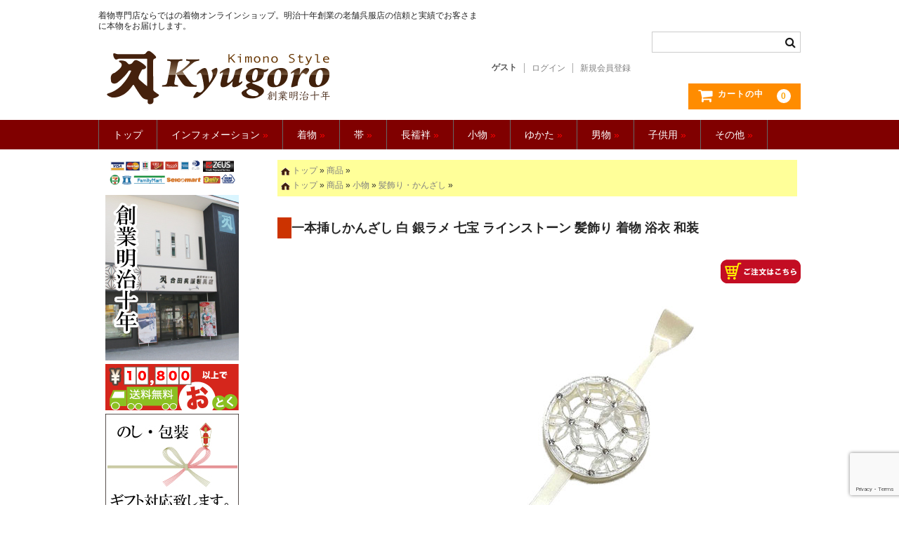

--- FILE ---
content_type: text/html; charset=UTF-8
request_url: https://www.kyugoro.com/item/41196.html
body_size: 24513
content:
<!DOCTYPE html>
<html lang="ja">

<head>
	<meta charset="UTF-8" />
	<meta name="viewport" content="width=device-width, user-scalable=no">
	<meta name="format-detection" content="telephone=no"/>

	<meta name='robots' content='index, follow, max-image-preview:large, max-snippet:-1, max-video-preview:-1' />
	<style>img:is([sizes="auto" i], [sizes^="auto," i]) { contain-intrinsic-size: 3000px 1500px }</style>
	
	<!-- This site is optimized with the Yoast SEO plugin v25.7 - https://yoast.com/wordpress/plugins/seo/ -->
	<title>一本挿しかんざし 白 銀ラメ 七宝 ラインストーン 髪飾り 着物 浴衣 和装 - きもの館【久五郎】</title>
	<link rel="canonical" href="https://www.kyugoro.com/item/41196.html" />
	<meta property="og:locale" content="ja_JP" />
	<meta property="og:type" content="article" />
	<meta property="og:title" content="一本挿しかんざし 白 銀ラメ 七宝 ラインストーン 髪飾り 着物 浴衣 和装 - きもの館【久五郎】" />
	<meta property="og:description" content="一本挿しかんざし 白 銀ラメ 七宝 ラインストーン 髪飾り 着物 浴衣 和装&nbsp; (5203923-2) 販売価格（税込）¥3,980在庫状態 : 売り切れ 売り切れ" />
	<meta property="og:url" content="https://www.kyugoro.com/item/41196.html" />
	<meta property="og:site_name" content="きもの館【久五郎】" />
	<meta property="article:published_time" content="2020-10-13T06:43:37+00:00" />
	<meta property="article:modified_time" content="2022-11-03T09:17:03+00:00" />
	<meta property="og:image" content="https://www.kyugoro.com/image/kanzashi/5203923-2/5203923-2.jpg" />
	<meta name="author" content="kyugoro" />
	<meta name="twitter:label1" content="執筆者" />
	<meta name="twitter:data1" content="kyugoro" />
	<script type="application/ld+json" class="yoast-schema-graph">{"@context":"https://schema.org","@graph":[{"@type":"WebPage","@id":"https://www.kyugoro.com/item/41196.html","url":"https://www.kyugoro.com/item/41196.html","name":"一本挿しかんざし 白 銀ラメ 七宝 ラインストーン 髪飾り 着物 浴衣 和装 - きもの館【久五郎】","isPartOf":{"@id":"https://www.kyugoro.com/#website"},"primaryImageOfPage":{"@id":"https://www.kyugoro.com/item/41196.html#primaryimage"},"image":{"@id":"https://www.kyugoro.com/item/41196.html#primaryimage"},"thumbnailUrl":"https://www.kyugoro.com/image/kanzashi/5203923-2/5203923-2.jpg","datePublished":"2020-10-13T06:43:37+00:00","dateModified":"2022-11-03T09:17:03+00:00","author":{"@id":"https://www.kyugoro.com/#/schema/person/ca5198d3bb9aa2eba51f47a155b589df"},"breadcrumb":{"@id":"https://www.kyugoro.com/item/41196.html#breadcrumb"},"inLanguage":"ja","potentialAction":[{"@type":"ReadAction","target":["https://www.kyugoro.com/item/41196.html"]}]},{"@type":"ImageObject","inLanguage":"ja","@id":"https://www.kyugoro.com/item/41196.html#primaryimage","url":"https://www.kyugoro.com/image/kanzashi/5203923-2/5203923-2.jpg","contentUrl":"https://www.kyugoro.com/image/kanzashi/5203923-2/5203923-2.jpg"},{"@type":"BreadcrumbList","@id":"https://www.kyugoro.com/item/41196.html#breadcrumb","itemListElement":[{"@type":"ListItem","position":1,"name":"ホーム","item":"https://www.kyugoro.com/"},{"@type":"ListItem","position":2,"name":"一本挿しかんざし 白 銀ラメ 七宝 ラインストーン 髪飾り 着物 浴衣 和装"}]},{"@type":"WebSite","@id":"https://www.kyugoro.com/#website","url":"https://www.kyugoro.com/","name":"きもの館【久五郎】","description":"着物専門店ならではの着物オンラインショップ。明治十年創業の老舗呉服店の信頼と実績でお客さまに本物をお届けします。","potentialAction":[{"@type":"SearchAction","target":{"@type":"EntryPoint","urlTemplate":"https://www.kyugoro.com/?s={search_term_string}"},"query-input":{"@type":"PropertyValueSpecification","valueRequired":true,"valueName":"search_term_string"}}],"inLanguage":"ja"},{"@type":"Person","@id":"https://www.kyugoro.com/#/schema/person/ca5198d3bb9aa2eba51f47a155b589df","name":"kyugoro","url":"https://www.kyugoro.com/author/kyugoro"}]}</script>
	<!-- / Yoast SEO plugin. -->


<link rel='dns-prefetch' href='//fonts.googleapis.com' />
<script type="text/javascript">
/* <![CDATA[ */
window._wpemojiSettings = {"baseUrl":"https:\/\/s.w.org\/images\/core\/emoji\/16.0.1\/72x72\/","ext":".png","svgUrl":"https:\/\/s.w.org\/images\/core\/emoji\/16.0.1\/svg\/","svgExt":".svg","source":{"concatemoji":"https:\/\/www.kyugoro.com\/wordpress\/wp-includes\/js\/wp-emoji-release.min.js?ver=cbb73df73579353e062be8bf9d0fdb63"}};
/*! This file is auto-generated */
!function(s,n){var o,i,e;function c(e){try{var t={supportTests:e,timestamp:(new Date).valueOf()};sessionStorage.setItem(o,JSON.stringify(t))}catch(e){}}function p(e,t,n){e.clearRect(0,0,e.canvas.width,e.canvas.height),e.fillText(t,0,0);var t=new Uint32Array(e.getImageData(0,0,e.canvas.width,e.canvas.height).data),a=(e.clearRect(0,0,e.canvas.width,e.canvas.height),e.fillText(n,0,0),new Uint32Array(e.getImageData(0,0,e.canvas.width,e.canvas.height).data));return t.every(function(e,t){return e===a[t]})}function u(e,t){e.clearRect(0,0,e.canvas.width,e.canvas.height),e.fillText(t,0,0);for(var n=e.getImageData(16,16,1,1),a=0;a<n.data.length;a++)if(0!==n.data[a])return!1;return!0}function f(e,t,n,a){switch(t){case"flag":return n(e,"\ud83c\udff3\ufe0f\u200d\u26a7\ufe0f","\ud83c\udff3\ufe0f\u200b\u26a7\ufe0f")?!1:!n(e,"\ud83c\udde8\ud83c\uddf6","\ud83c\udde8\u200b\ud83c\uddf6")&&!n(e,"\ud83c\udff4\udb40\udc67\udb40\udc62\udb40\udc65\udb40\udc6e\udb40\udc67\udb40\udc7f","\ud83c\udff4\u200b\udb40\udc67\u200b\udb40\udc62\u200b\udb40\udc65\u200b\udb40\udc6e\u200b\udb40\udc67\u200b\udb40\udc7f");case"emoji":return!a(e,"\ud83e\udedf")}return!1}function g(e,t,n,a){var r="undefined"!=typeof WorkerGlobalScope&&self instanceof WorkerGlobalScope?new OffscreenCanvas(300,150):s.createElement("canvas"),o=r.getContext("2d",{willReadFrequently:!0}),i=(o.textBaseline="top",o.font="600 32px Arial",{});return e.forEach(function(e){i[e]=t(o,e,n,a)}),i}function t(e){var t=s.createElement("script");t.src=e,t.defer=!0,s.head.appendChild(t)}"undefined"!=typeof Promise&&(o="wpEmojiSettingsSupports",i=["flag","emoji"],n.supports={everything:!0,everythingExceptFlag:!0},e=new Promise(function(e){s.addEventListener("DOMContentLoaded",e,{once:!0})}),new Promise(function(t){var n=function(){try{var e=JSON.parse(sessionStorage.getItem(o));if("object"==typeof e&&"number"==typeof e.timestamp&&(new Date).valueOf()<e.timestamp+604800&&"object"==typeof e.supportTests)return e.supportTests}catch(e){}return null}();if(!n){if("undefined"!=typeof Worker&&"undefined"!=typeof OffscreenCanvas&&"undefined"!=typeof URL&&URL.createObjectURL&&"undefined"!=typeof Blob)try{var e="postMessage("+g.toString()+"("+[JSON.stringify(i),f.toString(),p.toString(),u.toString()].join(",")+"));",a=new Blob([e],{type:"text/javascript"}),r=new Worker(URL.createObjectURL(a),{name:"wpTestEmojiSupports"});return void(r.onmessage=function(e){c(n=e.data),r.terminate(),t(n)})}catch(e){}c(n=g(i,f,p,u))}t(n)}).then(function(e){for(var t in e)n.supports[t]=e[t],n.supports.everything=n.supports.everything&&n.supports[t],"flag"!==t&&(n.supports.everythingExceptFlag=n.supports.everythingExceptFlag&&n.supports[t]);n.supports.everythingExceptFlag=n.supports.everythingExceptFlag&&!n.supports.flag,n.DOMReady=!1,n.readyCallback=function(){n.DOMReady=!0}}).then(function(){return e}).then(function(){var e;n.supports.everything||(n.readyCallback(),(e=n.source||{}).concatemoji?t(e.concatemoji):e.wpemoji&&e.twemoji&&(t(e.twemoji),t(e.wpemoji)))}))}((window,document),window._wpemojiSettings);
/* ]]> */
</script>
<style id='wp-emoji-styles-inline-css' type='text/css'>

	img.wp-smiley, img.emoji {
		display: inline !important;
		border: none !important;
		box-shadow: none !important;
		height: 1em !important;
		width: 1em !important;
		margin: 0 0.07em !important;
		vertical-align: -0.1em !important;
		background: none !important;
		padding: 0 !important;
	}
</style>
<link rel='stylesheet' id='wp-block-library-css' href='https://www.kyugoro.com/wordpress/wp-includes/css/dist/block-library/style.min.css?ver=cbb73df73579353e062be8bf9d0fdb63' type='text/css' media='all' />
<style id='classic-theme-styles-inline-css' type='text/css'>
/*! This file is auto-generated */
.wp-block-button__link{color:#fff;background-color:#32373c;border-radius:9999px;box-shadow:none;text-decoration:none;padding:calc(.667em + 2px) calc(1.333em + 2px);font-size:1.125em}.wp-block-file__button{background:#32373c;color:#fff;text-decoration:none}
</style>
<style id='global-styles-inline-css' type='text/css'>
:root{--wp--preset--aspect-ratio--square: 1;--wp--preset--aspect-ratio--4-3: 4/3;--wp--preset--aspect-ratio--3-4: 3/4;--wp--preset--aspect-ratio--3-2: 3/2;--wp--preset--aspect-ratio--2-3: 2/3;--wp--preset--aspect-ratio--16-9: 16/9;--wp--preset--aspect-ratio--9-16: 9/16;--wp--preset--color--black: #000000;--wp--preset--color--cyan-bluish-gray: #abb8c3;--wp--preset--color--white: #ffffff;--wp--preset--color--pale-pink: #f78da7;--wp--preset--color--vivid-red: #cf2e2e;--wp--preset--color--luminous-vivid-orange: #ff6900;--wp--preset--color--luminous-vivid-amber: #fcb900;--wp--preset--color--light-green-cyan: #7bdcb5;--wp--preset--color--vivid-green-cyan: #00d084;--wp--preset--color--pale-cyan-blue: #8ed1fc;--wp--preset--color--vivid-cyan-blue: #0693e3;--wp--preset--color--vivid-purple: #9b51e0;--wp--preset--gradient--vivid-cyan-blue-to-vivid-purple: linear-gradient(135deg,rgba(6,147,227,1) 0%,rgb(155,81,224) 100%);--wp--preset--gradient--light-green-cyan-to-vivid-green-cyan: linear-gradient(135deg,rgb(122,220,180) 0%,rgb(0,208,130) 100%);--wp--preset--gradient--luminous-vivid-amber-to-luminous-vivid-orange: linear-gradient(135deg,rgba(252,185,0,1) 0%,rgba(255,105,0,1) 100%);--wp--preset--gradient--luminous-vivid-orange-to-vivid-red: linear-gradient(135deg,rgba(255,105,0,1) 0%,rgb(207,46,46) 100%);--wp--preset--gradient--very-light-gray-to-cyan-bluish-gray: linear-gradient(135deg,rgb(238,238,238) 0%,rgb(169,184,195) 100%);--wp--preset--gradient--cool-to-warm-spectrum: linear-gradient(135deg,rgb(74,234,220) 0%,rgb(151,120,209) 20%,rgb(207,42,186) 40%,rgb(238,44,130) 60%,rgb(251,105,98) 80%,rgb(254,248,76) 100%);--wp--preset--gradient--blush-light-purple: linear-gradient(135deg,rgb(255,206,236) 0%,rgb(152,150,240) 100%);--wp--preset--gradient--blush-bordeaux: linear-gradient(135deg,rgb(254,205,165) 0%,rgb(254,45,45) 50%,rgb(107,0,62) 100%);--wp--preset--gradient--luminous-dusk: linear-gradient(135deg,rgb(255,203,112) 0%,rgb(199,81,192) 50%,rgb(65,88,208) 100%);--wp--preset--gradient--pale-ocean: linear-gradient(135deg,rgb(255,245,203) 0%,rgb(182,227,212) 50%,rgb(51,167,181) 100%);--wp--preset--gradient--electric-grass: linear-gradient(135deg,rgb(202,248,128) 0%,rgb(113,206,126) 100%);--wp--preset--gradient--midnight: linear-gradient(135deg,rgb(2,3,129) 0%,rgb(40,116,252) 100%);--wp--preset--font-size--small: 13px;--wp--preset--font-size--medium: 20px;--wp--preset--font-size--large: 36px;--wp--preset--font-size--x-large: 42px;--wp--preset--spacing--20: 0.44rem;--wp--preset--spacing--30: 0.67rem;--wp--preset--spacing--40: 1rem;--wp--preset--spacing--50: 1.5rem;--wp--preset--spacing--60: 2.25rem;--wp--preset--spacing--70: 3.38rem;--wp--preset--spacing--80: 5.06rem;--wp--preset--shadow--natural: 6px 6px 9px rgba(0, 0, 0, 0.2);--wp--preset--shadow--deep: 12px 12px 50px rgba(0, 0, 0, 0.4);--wp--preset--shadow--sharp: 6px 6px 0px rgba(0, 0, 0, 0.2);--wp--preset--shadow--outlined: 6px 6px 0px -3px rgba(255, 255, 255, 1), 6px 6px rgba(0, 0, 0, 1);--wp--preset--shadow--crisp: 6px 6px 0px rgba(0, 0, 0, 1);}:where(.is-layout-flex){gap: 0.5em;}:where(.is-layout-grid){gap: 0.5em;}body .is-layout-flex{display: flex;}.is-layout-flex{flex-wrap: wrap;align-items: center;}.is-layout-flex > :is(*, div){margin: 0;}body .is-layout-grid{display: grid;}.is-layout-grid > :is(*, div){margin: 0;}:where(.wp-block-columns.is-layout-flex){gap: 2em;}:where(.wp-block-columns.is-layout-grid){gap: 2em;}:where(.wp-block-post-template.is-layout-flex){gap: 1.25em;}:where(.wp-block-post-template.is-layout-grid){gap: 1.25em;}.has-black-color{color: var(--wp--preset--color--black) !important;}.has-cyan-bluish-gray-color{color: var(--wp--preset--color--cyan-bluish-gray) !important;}.has-white-color{color: var(--wp--preset--color--white) !important;}.has-pale-pink-color{color: var(--wp--preset--color--pale-pink) !important;}.has-vivid-red-color{color: var(--wp--preset--color--vivid-red) !important;}.has-luminous-vivid-orange-color{color: var(--wp--preset--color--luminous-vivid-orange) !important;}.has-luminous-vivid-amber-color{color: var(--wp--preset--color--luminous-vivid-amber) !important;}.has-light-green-cyan-color{color: var(--wp--preset--color--light-green-cyan) !important;}.has-vivid-green-cyan-color{color: var(--wp--preset--color--vivid-green-cyan) !important;}.has-pale-cyan-blue-color{color: var(--wp--preset--color--pale-cyan-blue) !important;}.has-vivid-cyan-blue-color{color: var(--wp--preset--color--vivid-cyan-blue) !important;}.has-vivid-purple-color{color: var(--wp--preset--color--vivid-purple) !important;}.has-black-background-color{background-color: var(--wp--preset--color--black) !important;}.has-cyan-bluish-gray-background-color{background-color: var(--wp--preset--color--cyan-bluish-gray) !important;}.has-white-background-color{background-color: var(--wp--preset--color--white) !important;}.has-pale-pink-background-color{background-color: var(--wp--preset--color--pale-pink) !important;}.has-vivid-red-background-color{background-color: var(--wp--preset--color--vivid-red) !important;}.has-luminous-vivid-orange-background-color{background-color: var(--wp--preset--color--luminous-vivid-orange) !important;}.has-luminous-vivid-amber-background-color{background-color: var(--wp--preset--color--luminous-vivid-amber) !important;}.has-light-green-cyan-background-color{background-color: var(--wp--preset--color--light-green-cyan) !important;}.has-vivid-green-cyan-background-color{background-color: var(--wp--preset--color--vivid-green-cyan) !important;}.has-pale-cyan-blue-background-color{background-color: var(--wp--preset--color--pale-cyan-blue) !important;}.has-vivid-cyan-blue-background-color{background-color: var(--wp--preset--color--vivid-cyan-blue) !important;}.has-vivid-purple-background-color{background-color: var(--wp--preset--color--vivid-purple) !important;}.has-black-border-color{border-color: var(--wp--preset--color--black) !important;}.has-cyan-bluish-gray-border-color{border-color: var(--wp--preset--color--cyan-bluish-gray) !important;}.has-white-border-color{border-color: var(--wp--preset--color--white) !important;}.has-pale-pink-border-color{border-color: var(--wp--preset--color--pale-pink) !important;}.has-vivid-red-border-color{border-color: var(--wp--preset--color--vivid-red) !important;}.has-luminous-vivid-orange-border-color{border-color: var(--wp--preset--color--luminous-vivid-orange) !important;}.has-luminous-vivid-amber-border-color{border-color: var(--wp--preset--color--luminous-vivid-amber) !important;}.has-light-green-cyan-border-color{border-color: var(--wp--preset--color--light-green-cyan) !important;}.has-vivid-green-cyan-border-color{border-color: var(--wp--preset--color--vivid-green-cyan) !important;}.has-pale-cyan-blue-border-color{border-color: var(--wp--preset--color--pale-cyan-blue) !important;}.has-vivid-cyan-blue-border-color{border-color: var(--wp--preset--color--vivid-cyan-blue) !important;}.has-vivid-purple-border-color{border-color: var(--wp--preset--color--vivid-purple) !important;}.has-vivid-cyan-blue-to-vivid-purple-gradient-background{background: var(--wp--preset--gradient--vivid-cyan-blue-to-vivid-purple) !important;}.has-light-green-cyan-to-vivid-green-cyan-gradient-background{background: var(--wp--preset--gradient--light-green-cyan-to-vivid-green-cyan) !important;}.has-luminous-vivid-amber-to-luminous-vivid-orange-gradient-background{background: var(--wp--preset--gradient--luminous-vivid-amber-to-luminous-vivid-orange) !important;}.has-luminous-vivid-orange-to-vivid-red-gradient-background{background: var(--wp--preset--gradient--luminous-vivid-orange-to-vivid-red) !important;}.has-very-light-gray-to-cyan-bluish-gray-gradient-background{background: var(--wp--preset--gradient--very-light-gray-to-cyan-bluish-gray) !important;}.has-cool-to-warm-spectrum-gradient-background{background: var(--wp--preset--gradient--cool-to-warm-spectrum) !important;}.has-blush-light-purple-gradient-background{background: var(--wp--preset--gradient--blush-light-purple) !important;}.has-blush-bordeaux-gradient-background{background: var(--wp--preset--gradient--blush-bordeaux) !important;}.has-luminous-dusk-gradient-background{background: var(--wp--preset--gradient--luminous-dusk) !important;}.has-pale-ocean-gradient-background{background: var(--wp--preset--gradient--pale-ocean) !important;}.has-electric-grass-gradient-background{background: var(--wp--preset--gradient--electric-grass) !important;}.has-midnight-gradient-background{background: var(--wp--preset--gradient--midnight) !important;}.has-small-font-size{font-size: var(--wp--preset--font-size--small) !important;}.has-medium-font-size{font-size: var(--wp--preset--font-size--medium) !important;}.has-large-font-size{font-size: var(--wp--preset--font-size--large) !important;}.has-x-large-font-size{font-size: var(--wp--preset--font-size--x-large) !important;}
:where(.wp-block-post-template.is-layout-flex){gap: 1.25em;}:where(.wp-block-post-template.is-layout-grid){gap: 1.25em;}
:where(.wp-block-columns.is-layout-flex){gap: 2em;}:where(.wp-block-columns.is-layout-grid){gap: 2em;}
:root :where(.wp-block-pullquote){font-size: 1.5em;line-height: 1.6;}
</style>
<link rel='stylesheet' id='amazonpay_css_common-css' href='https://www.kyugoro.com/wordpress/wp-content/plugins/welcart-amazonpay/src/Styles/common.css?ver=1.8.0' type='text/css' media='' />
<link rel='stylesheet' id='wc-basic-style-css' href='https://www.kyugoro.com/wordpress/wp-content/themes/welcart_basic/style.css?ver=1.7.7' type='text/css' media='all' />
<link rel='stylesheet' id='font-awesome-css' href='https://www.kyugoro.com/wordpress/wp-content/themes/welcart_basic/font-awesome/font-awesome.min.css?ver=1.0' type='text/css' media='all' />
<link rel='stylesheet' id='luminous-basic-css-css' href='https://www.kyugoro.com/wordpress/wp-content/themes/welcart_basic/css/luminous-basic.css?ver=1.0' type='text/css' media='all' />
<link rel='stylesheet' id='wp-pagenavi-css' href='https://www.kyugoro.com/wordpress/wp-content/plugins/wp-pagenavi/pagenavi-css.css?ver=2.70' type='text/css' media='all' />
<link rel='stylesheet' id='mm-compiled-options-mobmenu-css' href='https://www.kyugoro.com/wordpress/wp-content/uploads/dynamic-mobmenu.css?ver=2.8.8-350' type='text/css' media='all' />
<link rel='stylesheet' id='mm-google-webfont-dosis-css' href='//fonts.googleapis.com/css?family=Dosis%3Ainherit%2C400&#038;subset=latin%2Clatin-ext&#038;ver=6.8.3' type='text/css' media='all' />
<link rel='stylesheet' id='usces_default_css-css' href='https://www.kyugoro.com/wordpress/wp-content/plugins/usc-e-shop/css/usces_default.css?ver=2.11.26.2512161' type='text/css' media='all' />
<link rel='stylesheet' id='dashicons-css' href='https://www.kyugoro.com/wordpress/wp-includes/css/dashicons.min.css?ver=cbb73df73579353e062be8bf9d0fdb63' type='text/css' media='all' />
<link rel='stylesheet' id='theme_cart_css-css' href='https://www.kyugoro.com/wordpress/wp-content/themes/welcart_basic/usces_cart.css?ver=2.11.26.2512161' type='text/css' media='all' />
<link rel='stylesheet' id='cssmobmenu-icons-css' href='https://www.kyugoro.com/wordpress/wp-content/plugins/mobile-menu/includes/css/mobmenu-icons.css?ver=cbb73df73579353e062be8bf9d0fdb63' type='text/css' media='all' />
<link rel='stylesheet' id='cssmobmenu-css' href='https://www.kyugoro.com/wordpress/wp-content/plugins/mobile-menu/includes/css/mobmenu.css?ver=2.8.8' type='text/css' media='all' />
<script type="text/javascript" src="https://www.kyugoro.com/wordpress/wp-includes/js/jquery/jquery.min.js?ver=3.7.1" id="jquery-core-js"></script>
<script type="text/javascript" src="https://www.kyugoro.com/wordpress/wp-includes/js/jquery/jquery-migrate.min.js?ver=3.4.1" id="jquery-migrate-js"></script>
<script type="text/javascript" async src="https://www.kyugoro.com/wordpress/wp-content/plugins/burst-statistics/helpers/timeme/timeme.min.js?ver=1755584164" id="burst-timeme-js"></script>
<script type="text/javascript" id="burst-js-extra">
/* <![CDATA[ */
var burst = {"tracking":{"isInitialHit":true,"lastUpdateTimestamp":0,"beacon_url":"https:\/\/www.kyugoro.com\/wordpress\/wp-content\/plugins\/burst-statistics\/endpoint.php","ajaxUrl":"https:\/\/www.kyugoro.com\/wordpress\/wp-admin\/admin-ajax.php"},"options":{"cookieless":0,"pageUrl":"https:\/\/www.kyugoro.com\/item\/41196.html","beacon_enabled":1,"do_not_track":0,"enable_turbo_mode":0,"track_url_change":0,"cookie_retention_days":30,"debug":0},"goals":{"completed":[],"scriptUrl":"https:\/\/www.kyugoro.com\/wordpress\/wp-content\/plugins\/burst-statistics\/\/assets\/js\/build\/burst-goals.js?v=1755584164","active":[]},"cache":{"uid":null,"fingerprint":null,"isUserAgent":null,"isDoNotTrack":null,"useCookies":null}};
/* ]]> */
</script>
<script type="text/javascript" async src="https://www.kyugoro.com/wordpress/wp-content/plugins/burst-statistics/assets/js/build/burst.min.js?ver=1755584164" id="burst-js"></script>
<script type="text/javascript" src="https://www.kyugoro.com/wordpress/wp-content/themes/welcart_basic/js/front-customized.js?ver=1.0" id="wc-basic-js-js"></script>
<script type="text/javascript" src="https://www.kyugoro.com/wordpress/wp-content/plugins/mobile-menu/includes/js/mobmenu.js?ver=2.8.8" id="mobmenujs-js"></script>
<link rel="https://api.w.org/" href="https://www.kyugoro.com/wp-json/" /><link rel="alternate" title="JSON" type="application/json" href="https://www.kyugoro.com/wp-json/wp/v2/posts/41196" /><link rel="EditURI" type="application/rsd+xml" title="RSD" href="https://www.kyugoro.com/wordpress/xmlrpc.php?rsd" />
<link rel="alternate" title="oEmbed (JSON)" type="application/json+oembed" href="https://www.kyugoro.com/wp-json/oembed/1.0/embed?url=http%3A%2F%2Fwww.kyugoro.com%2Fitem%2F41196.html" />
<link rel="alternate" title="oEmbed (XML)" type="text/xml+oembed" href="https://www.kyugoro.com/wp-json/oembed/1.0/embed?url=http%3A%2F%2Fwww.kyugoro.com%2Fitem%2F41196.html&#038;format=xml" />

<meta property="og:title" content="一本挿しかんざし 白 銀ラメ 七宝 ラインストーン 髪飾り 着物 浴衣 和装">
<meta property="og:type" content="product">
<meta property="og:description" content="一本挿しかんざし 白 銀ラメ 七宝 ラインストーン 髪飾り 着物 浴衣 和装">
<meta property="og:url" content="https://www.kyugoro.com/item/41196.html">
<meta property="og:image" content="https://www.kyugoro.com/wordpress/wp-content/uploads/2022/01/5203923-2-150x150.jpg">
<meta property="og:site_name" content="きもの館【久五郎】"><link rel="icon" href="https://www.kyugoro.com/wordpress/wp-content/uploads/2019/05/kyugoro-icon-150x150.gif" sizes="32x32" />
<link rel="icon" href="https://www.kyugoro.com/wordpress/wp-content/uploads/2019/05/kyugoro-icon.gif" sizes="192x192" />
<link rel="apple-touch-icon" href="https://www.kyugoro.com/wordpress/wp-content/uploads/2019/05/kyugoro-icon.gif" />
<meta name="msapplication-TileImage" content="https://www.kyugoro.com/wordpress/wp-content/uploads/2019/05/kyugoro-icon.gif" />
<link href="https://www.kyugoro.com/wordpress/wp-content/plugins/my-plugin/originalcss.css" rel="stylesheet" type="text/css">
</head>

<body data-rsssl=1 class="wp-singular post-template-default single single-post postid-41196 single-format-standard wp-theme-welcart_basic metaslider-plugin mob-menu-slideout-over">

	
	<header id="masthead" class="site-header" role="banner">

		<div class="inner cf">

			<p class="site-description">着物専門店ならではの着物オンラインショップ。明治十年創業の老舗呉服店の信頼と実績でお客さまに本物をお届けします。</p>
					<div class="site-title"><a href="https://www.kyugoro.com/" title="きもの館【久五郎】" rel="home">きもの館【久五郎】</a></div>
		
		
			<div class="snav cf">
				<div class="search-box">
					<i class="fa fa-search"></i>
					<form role="search" method="get" action="https://www.kyugoro.com/" >
		<div class="s-box">
			<input type="text" value="" name="s" id="head-s-text" class="search-text" />
			<input type="submit" id="head-s-submit" class="searchsubmit" value="&#xf002;" />
		</div>
	</form>				</div><!-- .search-box -->

							<div class="membership">
					<i class="fa fa-user"></i>
					<ul class="cf">
																	<li>ゲスト</li>
						<li><a href="https://www.kyugoro.com/usces-member?uscesid=MDI4MzJhNjc1OTY2MjljNWY2OGNmMTFkNGI1NzllMDQyM2E1NjEwOTM3MmNkNTRjXzMuMTQ0LjM4LjE1Nl8wX0E%3D&usces_page=login" class="usces_login_a">ログイン</a></li>
						<li><a href="https://www.kyugoro.com/usces-member?uscesid=MDI4MzJhNjc1OTY2MjljNWY2OGNmMTFkNGI1NzllMDQyM2E1NjEwOTM3MmNkNTRjXzMuMTQ0LjM4LjE1Nl8wX0E%3D&#038;usces_page=newmember">新規会員登録</a></li>
																</ul>
				</div><!-- .membership -->
			
				<div class="incart-btn">
					<a href="https://www.kyugoro.com/usces-cart?uscesid=MDI4MzJhNjc1OTY2MjljNWY2OGNmMTFkNGI1NzllMDQyM2E1NjEwOTM3MmNkNTRjXzMuMTQ0LjM4LjE1Nl8wX0E%3D">
						<i class="fa fa-shopping-cart"><span>カートの中</span></i>
											<span class="total-quant">0</span>
										</a>
				</div><!-- .incart-btn -->
			</div><!-- .snav -->

		
		</div><!-- .inner -->

		
		<nav id="site-navigation" class="main-navigation" role="navigation">
			<label for="panel"><span></span></label>
			<input type="checkbox" id="panel" class="on-off" />
			<div class="nav-menu-open"><ul id="menu-%e3%83%98%e3%83%83%e3%83%80%e3%83%bc%e3%83%8a%e3%83%93" class="header-nav-container cf"><li id="menu-item-36336" class="menu-item menu-item-type-custom menu-item-object-custom menu-item-36336"><a href="https://www.kyugoro.com">トップ</a></li>
<li id="menu-item-36366" class="menu-item menu-item-type-custom menu-item-object-custom menu-item-has-children menu-item-36366"><a href="#">インフォメーション <font color="#FF0000">»</font></a>
<ul class="sub-menu">
	<li id="menu-item-36339" class="menu-item menu-item-type-post_type menu-item-object-page menu-item-36339"><a href="https://www.kyugoro.com/payment">お支払い・送料</a></li>
	<li id="menu-item-36343" class="menu-item menu-item-type-post_type menu-item-object-page menu-item-36343"><a href="https://www.kyugoro.com/company">会社概要</a></li>
	<li id="menu-item-36340" class="menu-item menu-item-type-post_type menu-item-object-page menu-item-36340"><a href="https://www.kyugoro.com/situmon">お問合わせ</a></li>
	<li id="menu-item-40892" class="menu-item menu-item-type-custom menu-item-object-custom menu-item-40892"><a href="https://lin.ee/dNhwnxB">LINEでお問合せ</a></li>
	<li id="menu-item-36414" class="menu-item menu-item-type-custom menu-item-object-custom menu-item-36414"><a href="https://www.kyugoro.com/kitsuke">【着付け】承ります。</a></li>
	<li id="menu-item-36341" class="menu-item menu-item-type-post_type menu-item-object-page menu-item-36341"><a href="https://www.kyugoro.com/review">お客様のお声</a></li>
	<li id="menu-item-24946" class="menu-item menu-item-type-custom menu-item-object-custom menu-item-24946"><a href="https://www.kyugoro.com/nagare/">購入の流れ</a></li>
	<li id="menu-item-24947" class="menu-item menu-item-type-custom menu-item-object-custom menu-item-24947"><a href="https://www.kyugoro.com/sunpou/">寸法のはかり方</a></li>
	<li id="menu-item-24954" class="menu-item menu-item-type-custom menu-item-object-custom menu-item-24954"><a href="https://www.kyugoro.com/kimono-photobook">着物フォトブック</a></li>
	<li id="menu-item-36417" class="menu-item menu-item-type-custom menu-item-object-custom menu-item-36417"><a href="https://www.kyugoro.com/5daime">五代目からのご挨拶</a></li>
	<li id="menu-item-40760" class="menu-item menu-item-type-post_type menu-item-object-page menu-item-40760"><a href="https://www.kyugoro.com/meiji10">おかげさまで創業より140年以上。</a></li>
	<li id="menu-item-36418" class="menu-item menu-item-type-custom menu-item-object-custom menu-item-36418"><a href="https://www.kyugoro.com/sitatebosyu-2">仕立屋さん募集</a></li>
	<li id="menu-item-36419" class="menu-item menu-item-type-custom menu-item-object-custom menu-item-36419"><a href="https://www.kyugoro.com/kuronekomailbin">メール便について</a></li>
	<li id="menu-item-36420" class="menu-item menu-item-type-custom menu-item-object-custom menu-item-36420"><a href="https://www.kyugoro.com/sitate-order">仕立加工のご注文フォーム</a></li>
	<li id="menu-item-37030" class="menu-item menu-item-type-custom menu-item-object-custom menu-item-37030"><a href="https://www.kyugoro.com/privacy">プライバシーポリシー</a></li>
	<li id="menu-item-42340" class="menu-item menu-item-type-custom menu-item-object-custom menu-item-has-children menu-item-42340"><a href="https://www.kyugoro.com/publish">雑誌等に掲載</a>
	<ul class="sub-menu">
		<li id="menu-item-42431" class="menu-item menu-item-type-custom menu-item-object-custom menu-item-42431"><a href="https://www.kyugoro.com/publish/42420.html">高知新聞『とさビズ』2021.4.6</a></li>
		<li id="menu-item-37031" class="menu-item menu-item-type-custom menu-item-object-custom menu-item-37031"><a href="https://www.kyugoro.com/publish/42337.html">SHIKOKU BRAND COLLECTION</a></li>
		<li id="menu-item-37032" class="menu-item menu-item-type-custom menu-item-object-custom menu-item-37032"><a href="https://www.kyugoro.com/publish/42330.html">住宅情報誌「すみごこち」</a></li>
		<li id="menu-item-36421" class="menu-item menu-item-type-custom menu-item-object-custom menu-item-36421"><a href="https://www.kyugoro.com/publish/42333.html">情報誌に掲載</a></li>
	</ul>
</li>
	<li id="menu-item-37034" class="menu-item menu-item-type-custom menu-item-object-custom menu-item-has-children menu-item-37034"><a href="https://www.kyugoro.com/costume-support">衣装協力</a>
	<ul class="sub-menu">
		<li id="menu-item-42329" class="menu-item menu-item-type-custom menu-item-object-custom menu-item-42329"><a href="https://www.kyugoro.com/costume-support/42317.html">『豆腐と湯葉 土佐文化の店　大名』CM撮影</a></li>
		<li id="menu-item-42328" class="menu-item menu-item-type-custom menu-item-object-custom menu-item-42328"><a href="https://www.kyugoro.com/costume-support/42322.html">島崎和歌子さん【小料理和歌子】</a></li>
	</ul>
</li>
	<li id="menu-item-42390" class="menu-item menu-item-type-custom menu-item-object-custom menu-item-has-children menu-item-42390"><a href="https://www.kyugoro.com/other-contents">その他コンテンツ</a>
	<ul class="sub-menu">
		<li id="menu-item-42392" class="menu-item menu-item-type-custom menu-item-object-custom menu-item-42392"><a href="https://www.kyugoro.com/other-contents/42355.html">高知の漫画家はらたいらさんがデザインした「新月橋」</a></li>
		<li id="menu-item-42393" class="menu-item menu-item-type-custom menu-item-object-custom menu-item-42393"><a href="https://www.kyugoro.com/other-contents/42368.html">高知市上町の火曜市</a></li>
		<li id="menu-item-42394" class="menu-item menu-item-type-custom menu-item-object-custom menu-item-42394"><a href="https://www.kyugoro.com/other-contents/42349.html">幕末の英雄　坂本龍馬</a></li>
		<li id="menu-item-42395" class="menu-item menu-item-type-custom menu-item-object-custom menu-item-42395"><a href="https://www.kyugoro.com/other-contents/42346.html">土佐のよさこい祭り-上町よさこい鳴子連</a></li>
		<li id="menu-item-42391" class="menu-item menu-item-type-custom menu-item-object-custom menu-item-42391"><a href="https://www.kyugoro.com/other-contents/42352.html">よさこい鳴子踊り</a></li>
	</ul>
</li>
	<li id="menu-item-36342" class="menu-item menu-item-type-post_type menu-item-object-page menu-item-36342"><a href="https://www.kyugoro.com/sitemap">サイトマップ</a></li>
</ul>
</li>
<li id="menu-item-24849" class="menu-item menu-item-type-custom menu-item-object-custom menu-item-has-children menu-item-24849"><a href="#">着物 <font color="#FF0000">»</font></a>
<ul class="sub-menu">
	<li id="menu-item-24850" class="menu-item menu-item-type-custom menu-item-object-custom menu-item-24850"><a href="https://www.kyugoro.com/item/homongi/">訪問着</a></li>
	<li id="menu-item-24851" class="menu-item menu-item-type-custom menu-item-object-custom menu-item-24851"><a href="https://www.kyugoro.com/item/tomesode/">黒・色留袖</a></li>
	<li id="menu-item-24852" class="menu-item menu-item-type-custom menu-item-object-custom menu-item-24852"><a href="https://www.kyugoro.com/item/furisode/">振袖</a></li>
	<li id="menu-item-24853" class="menu-item menu-item-type-custom menu-item-object-custom menu-item-24853"><a href="https://www.kyugoro.com/item/tsukesage/">附下</a></li>
	<li id="menu-item-24854" class="menu-item menu-item-type-custom menu-item-object-custom menu-item-24854"><a href="https://www.kyugoro.com/item/iromuji">色無地</a></li>
	<li id="menu-item-24855" class="menu-item menu-item-type-custom menu-item-object-custom menu-item-24855"><a href="https://www.kyugoro.com/item/komon/">小紋</a></li>
	<li id="menu-item-24856" class="menu-item menu-item-type-custom menu-item-object-custom menu-item-24856"><a href="https://www.kyugoro.com/item/tsumugi/">紬</a></li>
	<li id="menu-item-24857" class="menu-item menu-item-type-custom menu-item-object-custom menu-item-24857"><a href="https://www.kyugoro.com/item/wool/">ウールの着物</a></li>
	<li id="menu-item-24858" class="menu-item menu-item-type-custom menu-item-object-custom menu-item-24858"><a href="https://www.kyugoro.com/item/kimonocafe/">キモノカフェ</a></li>
	<li id="menu-item-24859" class="menu-item menu-item-type-custom menu-item-object-custom menu-item-24859"><a href="https://www.kyugoro.com/item/washkimono/">洗える着物</a></li>
	<li id="menu-item-24860" class="menu-item menu-item-type-custom menu-item-object-custom menu-item-24860"><a href="https://www.kyugoro.com/item/summer/">夏の着物</a></li>
	<li id="menu-item-24861" class="menu-item menu-item-type-custom menu-item-object-custom menu-item-24861"><a href="https://www.kyugoro.com/item/mofuku">黒紋付-喪服-</a></li>
	<li id="menu-item-24862" class="menu-item menu-item-type-custom menu-item-object-custom menu-item-24862"><a href="https://www.kyugoro.com/item/nibusiki">二部式着物</a></li>
	<li id="menu-item-24863" class="menu-item menu-item-type-custom menu-item-object-custom menu-item-24863"><a href="https://www.kyugoro.com/item/coat">コート/羽織</a></li>
	<li id="menu-item-24864" class="menu-item menu-item-type-custom menu-item-object-custom menu-item-24864"><a href="https://www.kyugoro.com/item/ladyshakama">袴</a></li>
	<li id="menu-item-24865" class="menu-item menu-item-type-custom menu-item-object-custom menu-item-24865"><a href="https://www.kyugoro.com/item/samueitem/">作務衣</a></li>
	<li id="menu-item-24866" class="menu-item menu-item-type-custom menu-item-object-custom menu-item-24866"><a href="https://www.kyugoro.com/item/odori">踊りの衣装</a></li>
</ul>
</li>
<li id="menu-item-24880" class="menu-item menu-item-type-custom menu-item-object-custom menu-item-has-children menu-item-24880"><a href="https://www.kyugoro.com/item/obi/">帯 <font color="#FF0000">»</font></a>
<ul class="sub-menu">
	<li id="menu-item-24881" class="menu-item menu-item-type-custom menu-item-object-custom menu-item-24881"><a href="https://www.kyugoro.com/item/obi/fukuroobi/">袋帯：フォーマル</a></li>
	<li id="menu-item-24882" class="menu-item menu-item-type-custom menu-item-object-custom menu-item-24882"><a href="https://www.kyugoro.com/item/obi/casual-fukuroobi/">袋帯：カジュアル</a></li>
	<li id="menu-item-24883" class="menu-item menu-item-type-custom menu-item-object-custom menu-item-24883"><a href="https://www.kyugoro.com/item/obi/furisode-obi/">袋帯：振袖用</a></li>
	<li id="menu-item-24884" class="menu-item menu-item-type-custom menu-item-object-custom menu-item-24884"><a href="https://www.kyugoro.com/item/obi/nagoya-obi/">名古屋帯・京袋帯</a></li>
	<li id="menu-item-24885" class="menu-item menu-item-type-custom menu-item-object-custom menu-item-24885"><a href="https://www.kyugoro.com/item/obi/hanhaba-obi/">半幅帯・ゆかた帯</a></li>
	<li id="menu-item-24887" class="menu-item menu-item-type-custom menu-item-object-custom menu-item-24887"><a href="https://www.kyugoro.com/item/obi/hitoe/">単衣用・夏物</a></li>
</ul>
</li>
<li id="menu-item-24867" class="menu-item menu-item-type-custom menu-item-object-custom menu-item-has-children menu-item-24867"><a href="https://www.kyugoro.com/item/nagajyuban/">長襦袢 <font color="#FF0000">»</font></a>
<ul class="sub-menu">
	<li id="menu-item-24868" class="menu-item menu-item-type-custom menu-item-object-custom menu-item-24868"><a href="https://www.kyugoro.com/item/nagajyuban/formal-nagajyuban/">フォーマル</a></li>
	<li id="menu-item-24869" class="menu-item menu-item-type-custom menu-item-object-custom menu-item-24869"><a href="https://www.kyugoro.com/item//nagajyuban/casual-nagajyuban/">カジュアル</a></li>
	<li id="menu-item-24870" class="menu-item menu-item-type-custom menu-item-object-custom menu-item-24870"><a href="https://www.kyugoro.com/item/nagajyuban/furisode-nagajyuban/">振袖用</a></li>
	<li id="menu-item-24871" class="menu-item menu-item-type-custom menu-item-object-custom menu-item-24871"><a href="https://www.kyugoro.com/item/nagajyuban/summer-nagajyuban/">夏物</a></li>
	<li id="menu-item-24872" class="menu-item menu-item-type-custom menu-item-object-custom menu-item-24872"><a href="https://www.kyugoro.com/item/nagajyuban/preta-nagajyuban/">仕立上がり品</a></li>
</ul>
</li>
<li id="menu-item-24888" class="menu-item menu-item-type-custom menu-item-object-custom menu-item-has-children menu-item-24888"><a href="https://www.kyugoro.com/item/komono/">小物 <font color="#FF0000">»</font></a>
<ul class="sub-menu">
	<li id="menu-item-24889" class="menu-item menu-item-type-custom menu-item-object-custom menu-item-24889"><a href="https://www.kyugoro.com/item/komono/haneri/">半衿</a></li>
	<li id="menu-item-24890" class="menu-item menu-item-type-custom menu-item-object-custom menu-item-24890"><a href="https://www.kyugoro.com/item/komono/obijime/">帯メ</a></li>
	<li id="menu-item-24891" class="menu-item menu-item-type-custom menu-item-object-custom menu-item-24891"><a href="https://www.kyugoro.com/item/komono/obiage/">帯揚</a></li>
	<li id="menu-item-24892" class="menu-item menu-item-type-custom menu-item-object-custom menu-item-24892"><a href="https://www.kyugoro.com/item/komono/kasaneeri/">重ね衿</a></li>
	<li id="menu-item-24893" class="menu-item menu-item-type-custom menu-item-object-custom menu-item-24893"><a href="https://www.kyugoro.com/item/komono/zouribagset/">草履バッグセット</a></li>
	<li id="menu-item-24894" class="menu-item menu-item-type-custom menu-item-object-custom menu-item-24894"><a href="https://www.kyugoro.com/item/komono/zouri/">草履</a></li>
	<li id="menu-item-24895" class="menu-item menu-item-type-custom menu-item-object-custom menu-item-24895"><a href="https://www.kyugoro.com/item/komono/geta-komonoyukata/">下駄</a></li>
	<li id="menu-item-24896" class="menu-item menu-item-type-custom menu-item-object-custom menu-item-24896"><a href="https://www.kyugoro.com/item/komono/kintyaku-komonoyukata/">巾着</a></li>
	<li id="menu-item-24897" class="menu-item menu-item-type-custom menu-item-object-custom menu-item-24897"><a href="https://www.kyugoro.com/item/komono/bag/">バッグ</a></li>
	<li id="menu-item-24898" class="menu-item menu-item-type-custom menu-item-object-custom menu-item-24898"><a href="https://www.kyugoro.com/item/komono/kamikazari/">髪飾り・かんざし</a></li>
	<li id="menu-item-24899" class="menu-item menu-item-type-custom menu-item-object-custom menu-item-24899"><a href="https://www.kyugoro.com/item/komono/sensu/">扇子・末広</a></li>
	<li id="menu-item-24900" class="menu-item menu-item-type-custom menu-item-object-custom menu-item-24900"><a href="https://www.kyugoro.com/item/komono/sakabukuro/">酒袋</a></li>
	<li id="menu-item-24901" class="menu-item menu-item-type-custom menu-item-object-custom menu-item-24901"><a href="https://www.kyugoro.com/item/komono/rain/">雨の日用小物</a></li>
	<li id="menu-item-24902" class="menu-item menu-item-type-custom menu-item-object-custom menu-item-24902"><a href="https://www.kyugoro.com/item/komono/other/kimonocafe-obidome/">キモノカフェ用小物</a></li>
	<li id="menu-item-24903" class="menu-item menu-item-type-custom menu-item-object-custom menu-item-24903"><a href="https://www.kyugoro.com/item/komono/tyakuso/">着装小物</a></li>
	<li id="menu-item-24904" class="menu-item menu-item-type-custom menu-item-object-custom menu-item-24904"><a href="https://www.kyugoro.com/item/komono/shawl/">ショール</a></li>
	<li id="menu-item-24905" class="menu-item menu-item-type-custom menu-item-object-custom menu-item-24905"><a href="https://www.kyugoro.com/item/komono/tenugui/">手ぬぐい</a></li>
	<li id="menu-item-24906" class="menu-item menu-item-type-custom menu-item-object-custom menu-item-24906"><a href="https://www.kyugoro.com/item/komono/furoshiki/">風呂敷</a></li>
	<li id="menu-item-24941" class="menu-item menu-item-type-custom menu-item-object-custom menu-item-has-children menu-item-24941"><a href="https://www.kyugoro.com/item/tyoujyu/">長寿祝い <font color="#FF0000">»</font></a>
	<ul class="sub-menu">
		<li id="menu-item-24942" class="menu-item menu-item-type-custom menu-item-object-custom menu-item-24942"><a href="https://www.kyugoro.com/item/tyoujyu/chanchanko/">ちゃんちゃんこ</a></li>
		<li id="menu-item-24943" class="menu-item menu-item-type-custom menu-item-object-custom menu-item-24943"><a href="https://www.kyugoro.com/item/tyoujyu/zabuton/">座布団</a></li>
		<li id="menu-item-24944" class="menu-item menu-item-type-custom menu-item-object-custom menu-item-24944"><a href="https://www.kyugoro.com/item/tyoujyu/othertyoujyu/">その他</a></li>
	</ul>
</li>
	<li id="menu-item-24907" class="menu-item menu-item-type-custom menu-item-object-custom menu-item-24907"><a href="https://www.kyugoro.com/item/komono/other/">その他</a></li>
</ul>
</li>
<li id="menu-item-24873" class="menu-item menu-item-type-custom menu-item-object-custom menu-item-has-children menu-item-24873"><a href="https://www.kyugoro.com/item/yukata-corner/">ゆかた <font color="#FF0000">»</font></a>
<ul class="sub-menu">
	<li id="menu-item-24874" class="menu-item menu-item-type-custom menu-item-object-custom menu-item-24874"><a href="https://www.kyugoro.com/item/yukata-corner/yukata/">浴衣-ゆかた-</a></li>
	<li id="menu-item-24875" class="menu-item menu-item-type-custom menu-item-object-custom menu-item-24875"><a href="https://www.kyugoro.com/item/yukata-corner/yukata-obi/">ゆかた帯</a></li>
	<li id="menu-item-24876" class="menu-item menu-item-type-custom menu-item-object-custom menu-item-24876"><a href="https://www.kyugoro.com/item/yukata-corner/geta/">下駄</a></li>
	<li id="menu-item-24877" class="menu-item menu-item-type-custom menu-item-object-custom menu-item-24877"><a href="https://www.kyugoro.com/item/yukata-corner/kintyaku/">巾着</a></li>
	<li id="menu-item-24878" class="menu-item menu-item-type-custom menu-item-object-custom menu-item-24878"><a href="https://www.kyugoro.com/item/yukata-corner/komono-yukata/">小物</a></li>
	<li id="menu-item-24879" class="menu-item menu-item-type-custom menu-item-object-custom menu-item-24879"><a href="https://www.kyugoro.com/item/yukata-corner/jinbei/">甚平</a></li>
</ul>
</li>
<li id="menu-item-24908" class="menu-item menu-item-type-custom menu-item-object-custom menu-item-has-children menu-item-24908"><a href="https://www.kyugoro.com/item/mens/">男物 <font color="#FF0000">»</font></a>
<ul class="sub-menu">
	<li id="menu-item-24910" class="menu-item menu-item-type-custom menu-item-object-custom menu-item-24910"><a href="https://www.kyugoro.com/item/mens/kimono/">着物</a></li>
	<li id="menu-item-47016" class="menu-item menu-item-type-custom menu-item-object-custom menu-item-47016"><a href="https://www.kyugoro.com/item/mens/mens-jyuban">男物-長襦袢/半襦袢</a></li>
	<li id="menu-item-24911" class="menu-item menu-item-type-custom menu-item-object-custom menu-item-24911"><a href="https://www.kyugoro.com/item/mens/yukata-mens/">ゆかた・甚平</a></li>
	<li id="menu-item-24912" class="menu-item menu-item-type-custom menu-item-object-custom menu-item-24912"><a href="https://www.kyugoro.com/item/mens/kakuobi/">角帯</a></li>
	<li id="menu-item-24913" class="menu-item menu-item-type-custom menu-item-object-custom menu-item-24913"><a href="https://www.kyugoro.com/item/mens/hekoobi-mens/">兵児帯</a></li>
	<li id="menu-item-24914" class="menu-item menu-item-type-custom menu-item-object-custom menu-item-24914"><a href="https://www.kyugoro.com/item/mens/geta-mens/">下駄</a></li>
	<li id="menu-item-24915" class="menu-item menu-item-type-custom menu-item-object-custom menu-item-24915"><a href="https://www.kyugoro.com/item/mens/zouri-mens/">草履・雪駄</a></li>
	<li id="menu-item-24916" class="menu-item menu-item-type-custom menu-item-object-custom menu-item-24916"><a href="https://www.kyugoro.com/item/mens/samue/">作務衣</a></li>
	<li id="menu-item-24917" class="menu-item menu-item-type-custom menu-item-object-custom menu-item-24917"><a href="https://www.kyugoro.com/item/mens/bagkintyaku/">バッグ・巾着</a></li>
	<li id="menu-item-24918" class="menu-item menu-item-type-custom menu-item-object-custom menu-item-24918"><a href="https://www.kyugoro.com/item/mens/sakabukuro-mens/">酒袋</a></li>
	<li id="menu-item-24919" class="menu-item menu-item-type-custom menu-item-object-custom menu-item-24919"><a href="https://www.kyugoro.com/item/mens/haorihimo/">羽織紐</a></li>
	<li id="menu-item-24920" class="menu-item menu-item-type-custom menu-item-object-custom menu-item-24920"><a href="https://www.kyugoro.com/item/mens/tyakuso-mens/">着装小物</a></li>
	<li id="menu-item-24921" class="menu-item menu-item-type-custom menu-item-object-custom menu-item-24921"><a href="https://www.kyugoro.com/item/mens/sensu-mens/">扇子・末広</a></li>
	<li id="menu-item-24922" class="menu-item menu-item-type-custom menu-item-object-custom menu-item-24922"><a href="https://www.kyugoro.com/item/mens/odori-mens">踊りの衣装</a></li>
	<li id="menu-item-24923" class="menu-item menu-item-type-custom menu-item-object-custom menu-item-24923"><a href="https://www.kyugoro.com/item/mens/other-mens/">その他</a></li>
</ul>
</li>
<li id="menu-item-24924" class="menu-item menu-item-type-custom menu-item-object-custom menu-item-has-children menu-item-24924"><a href="https://www.kyugoro.com/item/child/">子供用 <font color="#FF0000">»</font></a>
<ul class="sub-menu">
	<li id="menu-item-24925" class="menu-item menu-item-type-custom menu-item-object-custom menu-item-24925"><a href="https://www.kyugoro.com/item/child/ubugi/">初着（一つ身）</a></li>
	<li id="menu-item-24928" class="menu-item menu-item-type-custom menu-item-object-custom menu-item-24928"><a href="https://www.kyugoro.com/item/child/mitumi/">三つ身</a></li>
	<li id="menu-item-24929" class="menu-item menu-item-type-custom menu-item-object-custom menu-item-24929"><a href="https://www.kyugoro.com/item/child/yotumi/">四つ身</a></li>
	<li id="menu-item-24926" class="menu-item menu-item-type-custom menu-item-object-custom menu-item-24926"><a href="https://www.kyugoro.com/item/child/753/">七五三</a></li>
	<li id="menu-item-28928" class="menu-item menu-item-type-custom menu-item-object-custom menu-item-28928"><a href="https://www.kyugoro.com/item/child/musubi-hakoseko">結び帯・はこせこペアセット</a></li>
	<li id="menu-item-24931" class="menu-item menu-item-type-custom menu-item-object-custom menu-item-24931"><a href="https://www.kyugoro.com/item/child/obichild/">結び帯</a></li>
	<li id="menu-item-24932" class="menu-item menu-item-type-custom menu-item-object-custom menu-item-24932"><a href="https://www.kyugoro.com/item/child/hakoseko/">ハコセコセット</a></li>
	<li id="menu-item-24927" class="menu-item menu-item-type-custom menu-item-object-custom menu-item-24927"><a href="https://www.kyugoro.com/item/child/hifu/">被布コート</a></li>
	<li id="menu-item-24933" class="menu-item menu-item-type-custom menu-item-object-custom menu-item-24933"><a href="https://www.kyugoro.com/item/child/ansanbru/">アンサンブル</a></li>
	<li id="menu-item-24930" class="menu-item menu-item-type-custom menu-item-object-custom menu-item-24930"><a href="https://www.kyugoro.com/item/child/hakama/">ハカマ（袴）</a></li>
	<li id="menu-item-24935" class="menu-item menu-item-type-custom menu-item-object-custom menu-item-24935"><a href="https://www.kyugoro.com/item/child/yukata-child/">浴衣（ゆかた）</a></li>
	<li id="menu-item-24936" class="menu-item menu-item-type-custom menu-item-object-custom menu-item-24936"><a href="https://www.kyugoro.com/item/child/kids-jinbei/">甚平（じんべい）</a></li>
	<li id="menu-item-24937" class="menu-item menu-item-type-custom menu-item-object-custom menu-item-24937"><a href="https://www.kyugoro.com/item/child/geta-kids/">下駄</a></li>
	<li id="menu-item-24938" class="menu-item menu-item-type-custom menu-item-object-custom menu-item-24938"><a href="https://www.kyugoro.com/item/child/zouri-child/">草履</a></li>
	<li id="menu-item-24939" class="menu-item menu-item-type-custom menu-item-object-custom menu-item-24939"><a href="https://www.kyugoro.com/item/child/kintyakubag/">巾着・バッグ</a></li>
	<li id="menu-item-24934" class="menu-item menu-item-type-custom menu-item-object-custom menu-item-24934"><a href="https://www.kyugoro.com/item/child/hekoobi-child/">兵児帯</a></li>
	<li id="menu-item-24940" class="menu-item menu-item-type-custom menu-item-object-custom menu-item-24940"><a href="https://www.kyugoro.com/item/child/otheritem/">その他</a></li>
</ul>
</li>
<li id="menu-item-24945" class="menu-item menu-item-type-custom menu-item-object-custom menu-item-has-children menu-item-24945"><a href="#">その他 <font color="#FF0000">»</font></a>
<ul class="sub-menu">
	<li id="menu-item-42510" class="menu-item menu-item-type-custom menu-item-object-custom menu-item-has-children menu-item-42510"><a href="https://www.kyugoro.com/item/tyoujyu">長寿祝い</a>
	<ul class="sub-menu">
		<li id="menu-item-42511" class="menu-item menu-item-type-custom menu-item-object-custom menu-item-42511"><a href="https://www.kyugoro.com/item/872.html">ちゃんちゃんこ</a></li>
		<li id="menu-item-42512" class="menu-item menu-item-type-custom menu-item-object-custom menu-item-42512"><a href="https://www.kyugoro.com/item/851.html">座布団</a></li>
	</ul>
</li>
	<li id="menu-item-42514" class="menu-item menu-item-type-custom menu-item-object-custom menu-item-42514"><a href="https://kyugoro.com/item/oneuchi">お買い得品/訳あり品</a></li>
	<li id="menu-item-38959" class="menu-item menu-item-type-custom menu-item-object-custom menu-item-38959"><a href="https://www.kyugoro.com/item/gift">ギフト・雑貨</a></li>
	<li id="menu-item-24948" class="menu-item menu-item-type-custom menu-item-object-custom menu-item-24948"><a href="https://www.kyugoro.com/aboutkimono/tpo/">着物TPO</a></li>
	<li id="menu-item-24949" class="menu-item menu-item-type-custom menu-item-object-custom menu-item-24949"><a href="https://www.kyugoro.com/aboutkimono/oteire/">お手入れについて</a></li>
	<li id="menu-item-24950" class="menu-item menu-item-type-custom menu-item-object-custom menu-item-24950"><a href="https://www.kyugoro.com/aboutkimono/oteire/kikata">着物の着方</a></li>
	<li id="menu-item-24951" class="menu-item menu-item-type-custom menu-item-object-custom menu-item-24951"><a href="https://www.kyugoro.com/aboutkimono/kikata/oteire/yukata-kikata">浴衣の着方</a></li>
	<li id="menu-item-24952" class="menu-item menu-item-type-custom menu-item-object-custom menu-item-24952"><a href="https://www.kyugoro.com/aboutkimono/kamon/">家紋について</a></li>
	<li id="menu-item-24953" class="menu-item menu-item-type-custom menu-item-object-custom menu-item-24953"><a href="https://www.kyugoro.com/aboutkimono/dictionary">着物辞典</a></li>
</ul>
</li>
</ul></div>		</nav><!-- #site-navigation -->

		
	</header><!-- #masthead -->

	
		<div id="main" class="wrapper two-column left-set">

<div id="primary" class="site-content">
	<div id="content" role="main">
<div class="pankuzunavi">
<p><a title="きもの館【久五郎】-kyugoro-" href="https://www.kyugoro.com" class="home"><img src="https://www.kyugoro.com/wordpress/wp-content/uploads/home.gif" alt="HOME" width="13" height="12" /> トップ</a>  &raquo; <a href="https://www.kyugoro.com/category/item">商品</a> &raquo; </p>
<p><a title="きもの館【久五郎】-kyugoro-" href="https://www.kyugoro.com" class="home"><img src="https://www.kyugoro.com/wordpress/wp-content/uploads/home.gif" alt="HOME" width="13" height="12" /> トップ</a>  &raquo; <a href="https://www.kyugoro.com/category/item">商品</a> &raquo; <a href="https://www.kyugoro.com/category/item/komono">小物</a> &raquo; <a href="https://www.kyugoro.com/category/item/komono/kamikazari">髪飾り・かんざし</a> &raquo; </p>
</div>

	
		<article class="post-41196 post type-post status-publish format-standard category-item category-kamikazari" id="post-41196">

			<header class="item-header">
				<h1 class="item_page_title">一本挿しかんざし 白 銀ラメ 七宝 ラインストーン 髪飾り 着物 浴衣 和装</h1>
			</header><!-- .item-header -->

<div class="to-cart" align="right"><a href="#img-box" title="購入へ"><img src="https://www.kyugoro.com/wordpress/wp-content/uploads/2019/03/to-cart.png" alt="ご注文はこちら" width="114" height="34" /></a></div>

			<div class="storycontent">

									
				<div id="itempage">

					<div class="detail-box">
												<div class="item-description">
							<p><img fetchpriority="high" decoding="async" src="https://www.kyugoro.com/image/kanzashi/5203923-2/5203923-2.jpg" alt="かんざし" width="700" height="700" /></p>
<p><img decoding="async" src="https://www.kyugoro.com/image/kanzashi/5203923-2/201008810.jpg" alt="アップ" width="740" height="740" /></p>
<p><img decoding="async" src="https://www.kyugoro.com/image/kanzashi/5203923-2/201008812.jpg" alt="アップ" width="740" height="555" /></p>
<p><img loading="lazy" decoding="async" src="https://www.kyugoro.com/image/kanzashi/5203923-2/201008813.jpg" alt="裏" width="740" height="555" /></p>
						</div>

											</div><!-- .detail-box -->

					<div class="item-info">

						
						<form action="https://www.kyugoro.com/usces-cart?uscesid=MDI4MzJhNjc1OTY2MjljNWY2OGNmMTFkNGI1NzllMDQyM2E1NjEwOTM3MmNkNTRjXzMuMTQ0LjM4LjE1Nl8wX0E%3D" method="post">
						<h2 class="item-name">一本挿しかんざし 白 銀ラメ 七宝 ラインストーン 髪飾り 着物 浴衣 和装</h2>
						
<div id="img-box">

						<div class="itemimg">
							<a href="https://www.kyugoro.com/wordpress/wp-content/uploads/2022/01/5203923-2.jpg" ><img width="335" height="335" src="https://www.kyugoro.com/wordpress/wp-content/uploads/2022/01/5203923-2.jpg" class="attachment-335x335 size-335x335" alt="5203923-2" decoding="async" loading="lazy" srcset="https://www.kyugoro.com/wordpress/wp-content/uploads/2022/01/5203923-2.jpg 700w, https://www.kyugoro.com/wordpress/wp-content/uploads/2022/01/5203923-2-300x300.jpg 300w, https://www.kyugoro.com/wordpress/wp-content/uploads/2022/01/5203923-2-150x150.jpg 150w, https://www.kyugoro.com/wordpress/wp-content/uploads/2022/01/5203923-2-120x120.jpg 120w" sizes="auto, (max-width: 335px) 100vw, 335px" /></a>
						</div>

						
<table width="100%" border="0">
  <tbody>
    <tr>
      <td><a href="https://www.kyugoro.com/situmon/?goods=一本挿しかんざし 白 銀ラメ 七宝 ラインストーン 髪飾り 着物 浴衣 和装_5203923-2_5203923-2"  class="inquery_button"><img src="https://www.kyugoro.com/image/cart/mailform.gif" alt="商品の問い合わせ" width="62" height="35" border="0" /><br>
▶商品のお問い合せ</a></td>
<td><a href="https://lin.ee/dNhwnxB"><figure><img src="https://www.kyugoro.com/wordpress/wp-content/uploads/2020/08/kaimin-line2.png" width="62" height="61" alt="久五郎-kyugoro-LINE"/></figure>▶LINEでお問合せ<br>
      ※商品番号をお知らせ下さい</a><span class="float_none"></span></td>
    </tr>
  </tbody>
</table>

					</div><!-- #img-box -->

							<div class="skuform">
																
								<div class="field">
							<div class="itemcode">商品番号：5203923-2</div>
														<div class="skuname"></div>
									<div class="zaikostatus">在庫状態 : 売り切れ</div>

									
									<div class="field_price">
																			¥3,980<em class="tax">（税込）</em>									</div>
									<div class="item-setsumei">
<img class="colorbox-14107"  src="https://www.kyugoro.com/icon/japan.gif" width="75" height="57" alt="日本製"/><img class="colorbox-14107"  src="https://www.kyugoro.com/icon/mailbin.gif" width="74" height="57" alt="ゆうパケット（メール便）"/><img class="colorbox-14107"  src="https://www.kyugoro.com/icon/sokujitu.gif" width="75" height="57" alt="即日発送"/><div class="sosei"><p><span style="color: #993300;">合わせやすいシンプルな一本差しかんざしです。ラインストーンやラメが華やかさを演出します。</span></p>
<ul>
	<li>■サイズ：4×19.5×cm</li>
	<li>■本体：アクリル樹脂</li>
	<li>■日本製</li>
	<li>※光の加減やブラウザ環境等により、写真と実物では多少異なることがございます。あらかじめご了承下さい。</li>
</ul></div>
</div>
									
								</div>


																<div class="itemsoldout">只今お取扱い出来ません</div>
								<div class="error_message"></div>
							</div><!-- .skuform -->
							
							<div class="cartend">
<hr></div>
							
						
													</form>
						
					</div><!-- .item-info -->

					
				</div><!-- #itemspage -->
			</div><!-- .storycontent -->
			
<div class="pankuzunavi">
<p><a title="きもの館【久五郎】-kyugoro-" href="https://www.kyugoro.com" class="home"><img src="https://www.kyugoro.com/wordpress/wp-content/uploads/home.gif" alt="HOME" width="13" height="12" /> トップ</a>  &raquo; <a href="https://www.kyugoro.com/category/item">商品</a> &raquo; </p>
<p><a title="きもの館【久五郎】-kyugoro-" href="https://www.kyugoro.com" class="home"><img src="https://www.kyugoro.com/wordpress/wp-content/uploads/home.gif" alt="HOME" width="13" height="12" /> トップ</a>  &raquo; <a href="https://www.kyugoro.com/category/item">商品</a> &raquo; <a href="https://www.kyugoro.com/category/item/komono">小物</a> &raquo; <a href="https://www.kyugoro.com/category/item/komono/kamikazari">髪飾り・かんざし</a> &raquo; </p>
</div>


		</article>
		<p>&nbsp;</p>
		<p>&nbsp;</p>
	<div class='yarpp yarpp-related yarpp-related-website yarpp-template-yarpp-template-keni-customize'>
	<div class="related-box">
	<h3 class="related-h">こちらの商品もおすすめです。</h3>
				<div class="cat-il type-grid">

											<article id="post-41192" class="post-41192 post type-post status-publish format-standard category-item category-kamikazari">

							<div class="itemimg">
								<a href="https://www.kyugoro.com/item/41192.html"><img width="300" height="300" src="https://www.kyugoro.com/wordpress/wp-content/uploads/2022/01/5203923-1-300x300.jpg" class="attachment-300x300 size-300x300" alt="5203923-1" decoding="async" loading="lazy" srcset="https://www.kyugoro.com/wordpress/wp-content/uploads/2022/01/5203923-1-300x300.jpg 300w, https://www.kyugoro.com/wordpress/wp-content/uploads/2022/01/5203923-1-150x150.jpg 150w, https://www.kyugoro.com/wordpress/wp-content/uploads/2022/01/5203923-1-120x120.jpg 120w, https://www.kyugoro.com/wordpress/wp-content/uploads/2022/01/5203923-1.jpg 700w" sizes="auto, (max-width: 300px) 100vw, 300px" /></a>
															</div>
							<div class="itemprice">¥3,980<em class="tax">（税込）</em></div>
														<div class="itemsoldout">売り切れ</div>
														<div class="itemname"><a href="https://www.kyugoro.com/item/41192.html"  rel="bookmark">一本挿しかんざし 黒 七宝 ラインストーン 髪飾り 着物 浴衣 和装</a></div>

						</article>
											<article id="post-41200" class="post-41200 post type-post status-publish format-standard category-item category-kamikazari">

							<div class="itemimg">
								<a href="https://www.kyugoro.com/item/41200.html"><img width="300" height="300" src="https://www.kyugoro.com/wordpress/wp-content/uploads/2022/01/5203923-3-300x300.jpg" class="attachment-300x300 size-300x300" alt="5203923-3" decoding="async" loading="lazy" srcset="https://www.kyugoro.com/wordpress/wp-content/uploads/2022/01/5203923-3-300x300.jpg 300w, https://www.kyugoro.com/wordpress/wp-content/uploads/2022/01/5203923-3-150x150.jpg 150w, https://www.kyugoro.com/wordpress/wp-content/uploads/2022/01/5203923-3-120x120.jpg 120w, https://www.kyugoro.com/wordpress/wp-content/uploads/2022/01/5203923-3.jpg 700w" sizes="auto, (max-width: 300px) 100vw, 300px" /></a>
															</div>
							<div class="itemprice">¥3,980<em class="tax">（税込）</em></div>
														<div class="itemsoldout">売り切れ</div>
														<div class="itemname"><a href="https://www.kyugoro.com/item/41200.html"  rel="bookmark">一本挿しかんざし 白 金ラメ 七宝 ラインストーン 髪飾り 着物 浴衣 和装</a></div>

						</article>
											<article id="post-41204" class="post-41204 post type-post status-publish format-standard category-item category-kamikazari">

							<div class="itemimg">
								<a href="https://www.kyugoro.com/item/41204.html"><img width="300" height="300" src="https://www.kyugoro.com/wordpress/wp-content/uploads/2022/01/5203923-4-300x300.jpg" class="attachment-300x300 size-300x300" alt="5203923-4" decoding="async" loading="lazy" srcset="https://www.kyugoro.com/wordpress/wp-content/uploads/2022/01/5203923-4-300x300.jpg 300w, https://www.kyugoro.com/wordpress/wp-content/uploads/2022/01/5203923-4-150x150.jpg 150w, https://www.kyugoro.com/wordpress/wp-content/uploads/2022/01/5203923-4-120x120.jpg 120w, https://www.kyugoro.com/wordpress/wp-content/uploads/2022/01/5203923-4.jpg 700w" sizes="auto, (max-width: 300px) 100vw, 300px" /></a>
															</div>
							<div class="itemprice">¥3,980<em class="tax">（税込）</em></div>
														<div class="itemname"><a href="https://www.kyugoro.com/item/41204.html"  rel="bookmark">一本挿しかんざし ピンク 市松 透かし ラインストーン 髪飾り 着物 浴衣</a></div>

						</article>
											<article id="post-42270" class="post-42270 post type-post status-publish format-standard category-item category-kamikazari">

							<div class="itemimg">
								<a href="https://www.kyugoro.com/item/42270.html"><img width="300" height="300" src="https://www.kyugoro.com/wordpress/wp-content/uploads/2021/04/ka72-300x300.jpg" class="attachment-300x300 size-300x300" alt="ka72" decoding="async" loading="lazy" srcset="https://www.kyugoro.com/wordpress/wp-content/uploads/2021/04/ka72-300x300.jpg 300w, https://www.kyugoro.com/wordpress/wp-content/uploads/2021/04/ka72-150x150.jpg 150w, https://www.kyugoro.com/wordpress/wp-content/uploads/2021/04/ka72.jpg 740w" sizes="auto, (max-width: 300px) 100vw, 300px" /></a>
															</div>
							<div class="itemprice">¥3,820<em class="tax">（税込）</em></div>
														<div class="itemsoldout">売り切れ</div>
														<div class="itemname"><a href="https://www.kyugoro.com/item/42270.html"  rel="bookmark">かんざし 髪飾り パール ラインストーン 着物 ドレス 和装 洋装 ka72</a></div>

						</article>
										</div><!-- .cat-il -->
</div>
	<p>&nbsp;</p>
	<p>&nbsp;</p>
		
<div class="clear-element"></div>
<hr>
<aside>
<div class="otherpage-footer">
			<ul id="footer-infomation">
		<li id="text-81" class="widget widget_text">			<div class="textwidget"><div class="footer-layout">
<div class="footer-info">
<div class="footer-info-title">お問い合わせ</div>
<p><a href="https://lin.ee/dNhwnxB"><img loading="lazy" decoding="async" class="alignnone size-full wp-image-41975" src="https://www.kyugoro.com/wordpress/wp-content/uploads/2021/03/kyugoro-line.gif" alt="LINEでお問い合わせ" width="341" height="172" /></a></p>
<p>LINEでもお気軽にお問合せ下さい。</p>
<p><a href="tel:0888245225"><img loading="lazy" decoding="async" src="https://www.kaiminkobo.co.jp/wordpress/wp-content/uploads/2018/10/goda-tel2.gif" alt="電話番号" width="325" height="60" /></a></p>
<p>営業時間９：００〜１９：００（水曜定休）</p>
<p><img loading="lazy" decoding="async" src="https://www.kaiminkobo.co.jp/wordpress/wp-content/uploads/2018/10/chizuru2.jpg" alt="お客様担当：合田ちづる" width="85" height="113" align="left" /></p>
<p>なんでもお気軽にお問い合わせ下さいませ。<br />
※お電話ではホームページの名前【快眠工房】ではなく合田呉服店として対応いたします。</p>
<p>「着物と寝具の合田（ごうだ）です！」</p>
<p>電話で応対いたします「ホームページを見ての電話です・・・」と言っていただければすぐに担当のものに変わりますので、なんなりとお申し付けくださいませ。<br />
お客様に気持のよいお買い物ができますよう迅速・丁寧を心がけております。</p>
<p>お電話担当：合田ちづる</p>
<div class="clear-element"></div>
<p><a href="https://www.kyugoro.com/situmon"><img loading="lazy" decoding="async" class="alignnone" src="https://www.kaiminkobo.co.jp/wordpress/wp-content/uploads/2018/10/mail-button2.gif" alt="メールボタン" width="324" height="68" /></a></p>
<p>下記のリンク先のフォームからも送信できます。<br />
▶<a href="https://www.kyugoro.com/situmon">送信フォームはこちらから</a></p>
<p>通常のメール送信はこちらからどうぞ<br />
▶<a href="mailto:info@kyugoro.com">info@kyugoro.com</a></p>
</div>
<div class="footer-info">
<div class="footer-info-title">送料について</div>
<p><img loading="lazy" decoding="async" class="alignnone size-full wp-image-53243" src="https://www.kyugoro.com/wordpress/wp-content/uploads/2025/06/soryou2025.png" alt="送料" width="700" height="750" srcset="https://www.kyugoro.com/wordpress/wp-content/uploads/2025/06/soryou2025.png 700w, https://www.kyugoro.com/wordpress/wp-content/uploads/2025/06/soryou2025-280x300.png 280w" sizes="auto, (max-width: 700px) 100vw, 700px" /></p>
<p>▶<a href="https://www.kyugoro.com/payment">詳しくはこちら</a></p>
</div>
<div class="footer-info">
<div><img loading="lazy" decoding="async" class="alignnone size-full wp-image-50672" src="https://www.kyugoro.com/wordpress/wp-content/uploads/2023/10/invoice-banner.png" alt="インボイス登録済事業者です。" width="482" height="80" /></div>
<div class="footer-info-title">お支払い方法</div>
<p><img loading="lazy" decoding="async" src="https://www.kaiminkobo.co.jp/wordpress/wp-content/uploads/2018/10/paiment-pattern2.gif" alt="お支払い方法" width="329" height="69" /></p>
<p><img loading="lazy" decoding="async" class="alignnone size-full wp-image-40372" src="https://www.kyugoro.com/wordpress/wp-content/uploads/2020/04/amazonpay-shop2.png" alt="アマゾンペイ対応店舗" width="299" height="94" /></p>
</div>
</div>
<p><!--footer-layout--></p>
</div>
		</li>
<li id="text-82" class="widget widget_text">			<div class="textwidget"><div class="footer-layout">
<div class="footer-info">
<div class="footer-info-title">配送について</div>
<p>佐川急便・ヤマト運輸・日本郵便・福山通運・西濃運輸で配達<br />
店舗在庫がある場合は即日発送！在庫ぎれの場合はメールでご連絡いたします。<br />
※基本的に寝具類は大型荷物になりますので西濃運輸・福山通運での配送となります。<br />
※ヤマト運輸は【12-14時】が廃止となり【19-21時】の時間帯が加わりました。<br />
※ヤマト運輸で受け付けない大型荷物の場合は、西濃運輸・福山通運・佐川急便などの運送会社での発送となります。またその場合は時間指定が出来ない場合もございます。ご了承くださいませ。</p>
<p><img loading="lazy" decoding="async" src="https://www.kaiminkobo.co.jp/wordpress/wp-content/uploads/2018/10/haitatu-jikan2.gif" alt="配達時間" width="327" height="101" /></p>
</div>
<div class="footer-info">
<div class="footer-info-title">クレジットカード</div>
<p><a href="https://www.paypal.com/jp/webapps/mpp/personal"><img loading="lazy" decoding="async" class="alignnone wp-image-39968" src="https://www.kyugoro.com/wordpress/wp-content/uploads/2019/12/paypal-logo.jpg" alt="ペイパル" width="150" height="60" srcset="https://www.kyugoro.com/wordpress/wp-content/uploads/2019/12/paypal-logo.jpg 588w, https://www.kyugoro.com/wordpress/wp-content/uploads/2019/12/paypal-logo-300x120.jpg 300w" sizes="auto, (max-width: 150px) 100vw, 150px" /></a><br />
ペイパルは世界で２億5000万人以上、1800万以上の店舗で利用できる安全な決済サービスです。</p>
<p><img loading="lazy" decoding="async" src="https://www.kaiminkobo.co.jp/wordpress/wp-content/uploads/2018/10/card2.gif" alt="クレジットカード" width="311" height="116" /></p>
</div>
<div class="footer-info">
<div class="footer-info-title">銀行振込</div>
<p><img loading="lazy" decoding="async" src="https://www.kaiminkobo.co.jp/wordpress/wp-content/uploads/2018/10/rakuten-bank.gif" alt="楽天銀行" width="251" height="50" /><br />
※お振込頂いてからの発送となります。</p>
<p>【楽天銀行　ワルツ支店】<br />
支店番号　204<br />
口座番号　7019896<br />
普通口座　ユ）ゴウダゴフクテン</p>
</div>
<div class="footer-info">
<div class="footer-info-title">郵便振込</div>
<p><img loading="lazy" decoding="async" src="https://www.kaiminkobo.co.jp/wordpress/wp-content/uploads/2018/10/yutyo-bank.gif" alt="楽天銀行" width="232" height="37" /><br />
※お振込頂いてからの発送となります。</p>
<p>■記号　16490<br />
■番号　11124731<br />
有限会社合田呉服店（ごうだごふくてん）</p>
</div>
<div class="footer-info">
<div class="footer-info-title">コンビニ後払い決済</div>
<p><a href="https://atobarai-user.jp/faq/"><img loading="lazy" decoding="async" src="https://www.kaiminkobo.co.jp/wordpress/wp-content/uploads/2018/10/atobaraicom.gif" alt="後払いドットコム" width="253" height="78" border="0" /></a></p>
<p>後払い手数料　<span class="font-red">300円</span>（30,000円以上は無料）<br />
商品が到着してから後日請求書が届きます。<br />
各コンビニ、郵便局、銀行ATMなどでお支払いいただけます。</p>
<p><a href="https://atobarai-user.jp/faq/">▶詳しくはこちらをクリック</a></p>
</div>
<div class="footer-info">
<div class="footer-info-title">大切な個人情報を守ります。</div>
<p>お客様の個人情報は第三者に情報を開示することはありません。またお客様のクレジットカード情報は当店では保持致しませんので、外部に漏れるというこはございません。ご安心下さい。</p>
</div>
</div>
<p><!--footer-layout--></p>
</div>
		</li>
		</ul>
	</div>
</aside>

	
	</div><!-- #content -->
</div><!-- #primary -->
</div>

<aside id="secondary" class="widget-area" role="complementary">

	<section id="text-86" class="widget widget_text">			<div class="textwidget"><div class="item-category"><img loading="lazy" decoding="async" class="alignnone size-full wp-image-14542" src="https://www.kyugoro.com/wordpress/wp-content/uploads/2018/12/creditcard.gif" alt="クレジットカード" width="190" height="50" /></div>
<div class="item-category"><a href="https://www.kyugoro.com/meiji10"><img loading="lazy" decoding="async" class="alignnone size-full wp-image-14547" src="https://www.kyugoro.com/wordpress/wp-content/uploads/2018/12/shopimage.jpg" alt="創業明治十年" width="190" height="236" /></a></div>
<div class="item-category"><img loading="lazy" decoding="async" class="alignnone size-full wp-image-14548" src="https://www.kyugoro.com/wordpress/wp-content/uploads/2018/12/soryomuryou.gif" alt="10800円以上で送料無料" width="190" height="66" /></div>
<div class="item-category"><img loading="lazy" decoding="async" class="alignnone size-full wp-image-14546" src="https://www.kyugoro.com/wordpress/wp-content/uploads/2018/12/noshi-housou.jpg" alt="のし・包装いたします" width="190" height="150" /></div>
<div class="item-category"><img loading="lazy" decoding="async" class="alignnone size-full wp-image-14551" src="https://www.kyugoro.com/wordpress/wp-content/uploads/2018/12/sumaho-kyugoro.jpg" alt="スマートフォン対応" width="190" height="129" /></div>
<div class="item-category"><a href="tel:0888245225"><img loading="lazy" decoding="async" class="alignnone size-full wp-image-14550" src="https://www.kyugoro.com/wordpress/wp-content/uploads/2018/12/tel-navi.gif" alt="電話でのお問い合わせもお気軽にどうぞ" width="190" height="168" /></a></div>
<div class="item-category"><a href="https://www.kyugoro.com/faxorder.html"><img loading="lazy" decoding="async" class="alignnone wp-image-36377 size-full" src="https://www.kyugoro.com/wordpress/wp-content/uploads/2018/12/fax.gif" alt="FAXでも注文承ります。" width="190" height="101" /></a></div>
<div></div>
<div class="item-category"><a href="https://www.kyugoro.com/situmon"><img loading="lazy" decoding="async" class="alignnone wp-image-36378 size-full" src="https://www.kyugoro.com/wordpress/wp-content/uploads/2018/12/mail-navi.gif" alt="メールでのお問い合わせはこちら" width="190" height="131" /></a></div>
</div>
		</section><section id="widget_sp_image-53" class="widget widget_sp_image"><a href="https://lin.ee/dNhwnxB" target="_self" class="widget_sp_image-image-link"><img width="341" height="172" alt="LINEでお問合せ" class="attachment-full" style="max-width: 100%;" src="https://www.kyugoro.com/wordpress/wp-content/uploads/2021/03/kyugoro-line.gif" /></a><div class="widget_sp_image-description" ><p>LINEでお問合せできます</p>
</div></section><section id="widget_sp_image-7" class="widget widget_sp_image"><a href="https://www.kyugoro.com/5daime" target="_self" class="widget_sp_image-image-link"><img width="190" height="230" alt="おかげさまで五代目" class="attachment-full" style="max-width: 100%;" src="https://www.kyugoro.com/wordpress/wp-content/uploads/2018/12/5daime.jpg" /></a></section><section id="text-98" class="widget widget_text"><h3 class="widget_title">取り扱い商品</h3>			<div class="textwidget"><ul>
<li><a href="#nogo">【着物】<span style="color: #ff0000;">»</span><!-- [if gte IE 7]><!--></a><!--<![endif]--><br />
<!-- [if lte IE 6]>


<table>


<tr>


<td><![endif]--></p>
<ul>
<li><a href="https://www.kyugoro.com/item/homongi">訪問着</a></li>
<li><a href="https://www.kyugoro.com/item/tomesode">黒・色留袖</a></li>
<li><a href="https://www.kyugoro.com/item/furisode">振袖</a></li>
<li><a href="https://www.kyugoro.com/item/tsukesage">附下</a></li>
<li><a href="https://www.kyugoro.com/item/iromuji">色無地</a></li>
<li><a href="https://www.kyugoro.com/item/komon/">小紋</a></li>
<li><a href="https://www.kyugoro.com/item/tsumugi/">紬</a></li>
<li><a href="https://www.kyugoro.com/item/wool/">ウールの着物</a></li>
<li><a href="https://www.kyugoro.com/item/kimonocafe/">キモノカフェ</a></li>
<li><a href="https://www.kyugoro.com/item/washkimono/">洗える着物</a></li>
<li><a href="https://www.kyugoro.com/item/summer/">夏の着物</a></li>
<li><a href="https://www.kyugoro.com/item/mofuku">黒紋付-喪服-</a></li>
<li><a href="https://www.kyugoro.com/item/nibusiki">二部式着物</a></li>
<li><a href="https://www.kyugoro.com/item/coat">コート</a></li>
<li><a href="https://www.kyugoro.com/item/ladyshakama">袴</a></li>
<li><a href="https://www.kyugoro.com/item/samueitem">作務衣</a></li>
<li><a href="https://www.kyugoro.com/item/odori">踊りの衣装<!-- [if gte IE 7]><!--></a><!--<![endif]--><br />
<!-- [if lte IE 6]>


<table>


<tr>


<td><![endif]--></li>
</ul>
</li>
<li><a href="#nogo">【長襦袢】<span style="color: #ff0000;">»</span><!-- [if gte IE 7]><!--></a><!--<![endif]--><br />
<!-- [if lte IE 6]>


<table>


<tr>


<td><![endif]--></p>
<ul>
<li><a href="https://www.kyugoro.com/item/nagajyuban/formal-nagajyuban">フォーマル</a></li>
<li><a href="https://www.kyugoro.com/item/nagajyuban/casual-nagajyuban">カジュアル</a></li>
<li><a href="https://www.kyugoro.com/item/nagajyuban/furisode-nagajyuban/">振袖用</a></li>
<li><a href="https://www.kyugoro.com/item/nagajyuban/summer-nagajyuban/">夏物</a></li>
<li><a href="https://www.kyugoro.com/item/nagajyuban/preta-nagajyuban/">仕立上がり品<!-- [if gte IE 7]><!--></a><!--<![endif]--><br />
<!-- [if lte IE 6]>


<table>


<tr>


<td><![endif]--></li>
</ul>
</li>
<li><a href="#nogo">【ゆかた】<span style="color: #ff0000;">»</span><!-- [if gte IE 7]><!--></a><!--<![endif]--><br />
<!-- [if lte IE 6]>


<table>


<tr>


<td><![endif]--></p>
<ul>
<li><a href="https://www.kyugoro.com/item/yukata-corner/yukata/">浴衣-ゆかた-</a></li>
<li><a href="https://www.kyugoro.com/item/yukata-corner/yukata-obi/">ゆかた帯</a></li>
<li><a href="https://www.kyugoro.com/item/yukata-corner/geta/">下駄</a></li>
<li><a href="https://www.kyugoro.com/item/yukata-corner/kintyaku/">巾着</a></li>
<li><a href="https://www.kyugoro.com/item/yukata-corner/komono-yukata/">小物</a></li>
<li><a href="https://www.kyugoro.com/item/yukata-corner/jinbei/">甚平<!-- [if gte IE 7]><!--></a><!--<![endif]--><br />
<!-- [if lte IE 6]>


<table>


<tr>


<td><![endif]--></li>
</ul>
</li>
<li><a href="#nogo">【帯】<span style="color: #ff0000;">»</span><!-- [if gte IE 7]><!--></a><!--<![endif]--><br />
<!-- [if lte IE 6]>


<table>


<tr>


<td><![endif]--></p>
<ul>
<li><a href="https://www.kyugoro.com/item/obi/fukuroobi/">袋帯：フォーマル</a></li>
<li><a href="https://www.kyugoro.com/item/obi/casual-fukuroobi/">袋帯：カジュアル</a></li>
<li><a href="https://www.kyugoro.com/item/obi/furisode-obi/">袋帯：振袖用</a></li>
<li><a href="https://www.kyugoro.com/item/obi/nagoya-obi/">名古屋帯</a></li>
<li><a href="https://www.kyugoro.com/item/obi/hanhaba-obi/">半幅帯・ゆかた帯</a></li>
<li><a href="https://www.kyugoro.com/item/obi/kimonocafe-obi/">キモノカフェ</a></li>
<li><a href="https://www.kyugoro.com/item/obi/hitoe/">単衣用・夏物<!-- [if gte IE 7]><!--></a><!--<![endif]--><br />
<!-- [if lte IE 6]>


<table>


<tr>


<td><![endif]--></li>
</ul>
</li>
<li><a href="#nogo">【小物】<span style="color: #ff0000;">»</span><!-- [if gte IE 7]><!--></a><!--<![endif]--><br />
<!-- [if lte IE 6]>


<table>


<tr>


<td><![endif]--></p>
<ul>
<li><a href="https://www.kyugoro.com/item/komono/haneri/">半えり</a></li>
<li><a href="https://www.kyugoro.com/item/komono/obijime/">帯締め</a></li>
<li><a href="https://www.kyugoro.com/item/komono/obiage/">帯揚げ</a></li>
<li><a href="https://www.kyugoro.com/item/komono/kasaneeri/">重ね衿</a></li>
<li><a href="https://www.kyugoro.com/item/komono/zouribagset/">草履バッグセット</a></li>
<li><a href="https://www.kyugoro.com/item/komono/zouri/">草履</a></li>
<li><a href="https://www.kyugoro.com/item/komono/geta-komonoyukata/">下駄</a></li>
<li><a href="https://www.kyugoro.com/item/komono/kintyaku-komonoyukata/">巾着</a></li>
<li><a href="https://www.kyugoro.com/item/komono/bag/">バッグ</a></li>
<li><a href="https://www.kyugoro.com/item/komono/kamikazari/">髪飾り・かんざし</a></li>
<li><a href="https://www.kyugoro.com/item/komono/sensu/">扇子・末広</a></li>
<li><a href="https://www.kyugoro.com/item/komono/sakabukuro/">酒袋</a></li>
<li><a href="https://www.kyugoro.com/item/komono/rain/">雨の日用小物</a></li>
<li><a href="https://www.kyugoro.com/item/komono/other/kimonocafe-obidome/">キモノカフェ用小物</a></li>
<li><a href="https://www.kyugoro.com/item/komono/tyakuso">着装小物</a></li>
<li><a href="https://www.kyugoro.com/item/komono/shawl">ショール</a></li>
<li><a href="https://www.kyugoro.com/item/komono/tenugui">手ぬぐい</a></li>
<li><a href="https://www.kyugoro.com/item/komono/furoshiki">風呂敷</a></li>
<li><a href="https://www.kyugoro.com/item/komono/other/">その他<!-- [if gte IE 7]><!--></a><!--<![endif]--><br />
<!-- [if lte IE 6]>


<table>


<tr>


<td><![endif]--></li>
</ul>
</li>
<li><a href="#nogo">【男物】<span style="color: #ff0000;">»</span><!-- [if gte IE 7]><!--></a><!--<![endif]--><br />
<!-- [if lte IE 6]>


<table>


<tr>


<td><![endif]--></p>
<ul>
<li><a href="https://www.kyugoro.com/item/mens/kimono">着物</a></li>
<li><a href="https://www.kyugoro.com/item/mens/yukata-mens">ゆかた</a></li>
<li><a href="https://www.kyugoro.com/item/mens/kakuobi">角帯</a></li>
<li><a href="https://www.kyugoro.com/item/mens/hekoobi-mens">兵児帯</a></li>
<li><a href="https://www.kyugoro.com/item/mens/geta-mens">下駄</a></li>
<li><a href="https://www.kyugoro.com/item/mens/zouri-mens">草履・雪駄</a></li>
<li><a href="https://www.kyugoro.com/item/mens/samue">作務衣</a></li>
<li><a href="https://www.kyugoro.com/item/mens/bagkintyaku">バッグ・巾着</a></li>
<li><a href="https://www.kyugoro.com/item/mens/sakabukuro-mens">酒袋</a></li>
<li><a href="https://www.kyugoro.com/item/mens/haorihimo">羽織紐</a></li>
<li><a href="https://www.kyugoro.com/item/mens/tyakuso-mens">着装小物</a></li>
<li><a href="https://www.kyugoro.com/item/mens/sensu-mens">扇子・末広</a></li>
<li><a href="https://www.kyugoro.com/item/mens/odori-mens">踊りの衣装</a></li>
<li><a href="https://www.kyugoro.com/item/mens/other-mens">その他<!-- [if gte IE 7]><!--></a><!--<![endif]--><br />
<!-- [if lte IE 6]>


<table>


<tr>


<td><![endif]--></li>
</ul>
</li>
<li><a href="#nogo">【子供用】<span style="color: #ff0000;">»</span><!-- [if gte IE 7]><!--></a><!--<![endif]--><br />
<!-- [if lte IE 6]>


<table>


<tr>


<td><![endif]--></p>
<ul>
<li><a href="https://www.kyugoro.com/item/child/ubugi/">初着（一つ身）</a></li>
<li><a href="https://www.kyugoro.com/item/child/753">七五三</a></li>
<li><a href="https://www.kyugoro.com/item/child/hifu">被布コート</a></li>
<li><a href="https://www.kyugoro.com/item/child/mitumi">三つ身</a></li>
<li><a href="https://www.kyugoro.com/item/child/yotumi">四つ身</a></li>
<li><a href="https://www.kyugoro.com/item/child/hakama">ハカマ（袴）</a></li>
<li><a href="https://www.kyugoro.com/item/child/obichild">帯</a></li>
<li><a href="https://www.kyugoro.com/item/child/hakoseko">ハコセコセット</a></li>
<li><a href="https://www.kyugoro.com/item/child/ansanbru">アンサンブル</a></li>
<li><a href="https://www.kyugoro.com/item/child/hekoobi-child">兵児帯</a></li>
<li><a href="https://www.kyugoro.com/item/child/yukata-child">浴衣（ゆかた）</a></li>
<li><a href="https://www.kyugoro.com/item/child/kids-jinbei">甚平（じんべい）</a></li>
<li><a href="https://www.kyugoro.com/item/child/geta-kids">下駄</a></li>
<li><a href="https://www.kyugoro.com/item/child/zouri-child/">草履</a></li>
<li><a href="https://www.kyugoro.com/item/child/kintyakubag/">巾着・バッグ</a></li>
<li><a href="https://www.kyugoro.com/item/child/otheritem">その他<!-- [if gte IE 7]><!--></a><!--<![endif]--><br />
<!-- [if lte IE 6]>


<table>


<tr>


<td><![endif]--></li>
</ul>
</li>
<li><a href="#nogo">【長寿祝い】<span style="color: #ff0000;">»</span><!-- [if gte IE 7]><!--></a><!--<![endif]--><br />
<!-- [if lte IE 6]>


<table>


<tr>


<td><![endif]--></p>
<ul>
<li><a href="https://www.kyugoro.com/item/tyoujyu/chanchanko/">ちゃんちゃんこ</a></li>
<li><a href="https://www.kyugoro.com/item/tyoujyu/zabuton/">座布団</a></li>
<li><a href="https://www.kyugoro.com/item/tyoujyu/othertyoujyu/">その他<!-- [if gte IE 7]><!--></a><!--<![endif]--><br />
<!-- [if lte IE 6]>


<table>


<tr>


<td><![endif]--></li>
</ul>
</li>
<li><a href="#nogo">【その他】<span style="color: #ff0000;">»</span><!-- [if gte IE 7]><!--></a><!--<![endif]--><br />
<!-- [if lte IE 6]>


<table>


<tr>


<td><![endif]--></p>
<ul>
<li><a href="https://www.kyugoro.com/item/oneuchi">お買い得・訳あり品</a></li>
<li><a href="https://www.kyugoro.com/item/gift">ギフト品</a></li>
<li><a href="https://www.kyugoro.com/nagare">購入の流れ</a></li>
<li><a href="https://www.kyugoro.com/sunpou">寸法のはかり方</a></li>
<li><a href="https://www.kyugoro.com/aboutkimono/tpo/">着物TPO</a></li>
<li><a href="https://www.kyugoro.com/aboutkimono/oteire/">お手入れについて</a></li>
<li><a href="https://www.kyugoro.com/aboutkimono/oteire/kikata">着物の着方</a></li>
<li><a href="https://www.kyugoro.com/aboutkimono/oteire/yukata-kikata">浴衣の着方</a></li>
<li><a href="https://www.kyugoro.com/aboutkimono/kamon/">家紋について</a></li>
<li><a href="https://www.kyugoro.com/aboutkimono/dictionary">着物辞典</a></li>
<li><a href="https://www.kyugoro.com/kimono-photobook">着物フォトブック<!-- [if gte IE 7]><!--></a><!--<![endif]--><br />
<!-- [if lte IE 6]>


<table>


<tr>


<td><![endif]--></li>
</ul>
</li>
</ul>
</div>
		</section><section id="widget_sp_image-71" class="widget widget_sp_image"><a href="https://www.kyugoro.com/kitsuke" target="_self" class="widget_sp_image-image-link"><img width="220" height="185" alt="着物の着付け" class="attachment-full" style="max-width: 100%;" src="https://www.kyugoro.com/wordpress/wp-content/uploads/2018/12/kitsuke-1.jpg" /></a></section><section id="text-99" class="widget widget_text">			<div class="textwidget"><p><img loading="lazy" decoding="async" class="alignnone size-full wp-image-36426" src="https://www.kyugoro.com/wordpress/wp-content/uploads/2018/12/kyugorostaff.jpg" alt="有限会社合田呉服店" width="190" height="204" /><br />
有限会社合田呉服店<br />
〒780-0901<br />
高知市上町5丁目5-32<br />
<a href="info@kyugoro.com">info@kyugoro.com</a></p>
</div>
		</section><section id="widget_sp_image-72" class="widget widget_sp_image"><a href="https://www.google.com/maps/place/(%E6%9C%89)%E5%90%88%E7%94%B0%E5%91%89%E6%9C%8D%E5%BA%97/@33.557131,133.517523,16z/data=!4m5!3m4!1s0x0:0x78af9e99538f5803!8m2!3d33.5571127!4d133.5175011?hl=ja" target="_self" class="widget_sp_image-image-link"><img width="220" height="171" alt="当店までの地図" class="attachment-full" style="max-width: 100%;" src="https://www.kyugoro.com/wordpress/wp-content/uploads/2018/12/map.jpg" /></a></section>
</aside><!-- #secondary -->

	</div><!-- #main -->

	
	<div id="toTop" class="wrap fixed"><a href="#masthead"><i class="fa fa-chevron-circle-up"></i></a></div>

	
	<footer id="colophon" role="contentinfo">

		<nav id="site-info" class="footer-navigation">
			<div class="menu-%e3%83%95%e3%83%83%e3%82%bf%e3%83%bc-container"><ul id="menu-%e3%83%95%e3%83%83%e3%82%bf%e3%83%bc" class="footer-menu cf"><li id="menu-item-11058" class="menu-item menu-item-type-custom menu-item-object-custom menu-item-11058"><a href="https://www.kyugoro.com/">トップページ</a></li>
<li id="menu-item-11063" class="menu-item menu-item-type-post_type menu-item-object-page menu-item-11063"><a href="https://www.kyugoro.com/company">会社概要</a></li>
<li id="menu-item-11060" class="menu-item menu-item-type-post_type menu-item-object-page menu-item-11060"><a href="https://www.kyugoro.com/payment">お支払い・送料</a></li>
<li id="menu-item-19850" class="menu-item menu-item-type-custom menu-item-object-custom menu-item-19850"><a href="https://www.kyugoro.com/situmon">お問い合わせ</a></li>
<li id="menu-item-11061" class="menu-item menu-item-type-post_type menu-item-object-page menu-item-11061"><a href="https://www.kyugoro.com/sitemap">サイトマップ</a></li>
<li id="menu-item-12658" class="menu-item menu-item-type-post_type menu-item-object-page menu-item-12658"><a href="https://www.kyugoro.com/merumaga">メールマガジン</a></li>
<li id="menu-item-11057" class="menu-item menu-item-type-post_type menu-item-object-page menu-item-11057"><a href="https://www.kyugoro.com/review">お客様のお声</a></li>
<li id="menu-item-11064" class="menu-item menu-item-type-post_type menu-item-object-page menu-item-11064"><a href="https://www.kyugoro.com/usces-cart?uscesid=MDI4MzJhNjc1OTY2MjljNWY2OGNmMTFkNGI1NzllMDQyM2E1NjEwOTM3MmNkNTRjXzMuMTQ0LjM4LjE1Nl8wX0E%3D">カート</a></li>
<li id="menu-item-11065" class="menu-item menu-item-type-post_type menu-item-object-page menu-item-11065"><a href="https://www.kyugoro.com/usces-member?uscesid=MDI4MzJhNjc1OTY2MjljNWY2OGNmMTFkNGI1NzllMDQyM2E1NjEwOTM3MmNkNTRjXzMuMTQ0LjM4LjE1Nl8wX0E%3D">会員様ログイン</a></li>
</ul></div>		</nav>

		<p class="copyright">きもの館【久五郎】-Kyugoro-　Copyright(c)  GODAGOFUKUTEN Co., Ltd. All Rights Reserved</p>

	</footer><!-- #colophon -->

	<script type="speculationrules">
{"prefetch":[{"source":"document","where":{"and":[{"href_matches":"\/*"},{"not":{"href_matches":["\/wordpress\/wp-*.php","\/wordpress\/wp-admin\/*","\/wordpress\/wp-content\/uploads\/*","\/wordpress\/wp-content\/*","\/wordpress\/wp-content\/plugins\/*","\/wordpress\/wp-content\/themes\/welcart_basic\/*","\/*\\?(.+)"]}},{"not":{"selector_matches":"a[rel~=\"nofollow\"]"}},{"not":{"selector_matches":".no-prefetch, .no-prefetch a"}}]},"eagerness":"conservative"}]}
</script>
	<script type='text/javascript'>
		uscesL10n = {
			
			'ajaxurl': "https://www.kyugoro.com/wordpress/wp-admin/admin-ajax.php",
			'loaderurl': "https://www.kyugoro.com/wordpress/wp-content/plugins/usc-e-shop/images/loading.gif",
			'post_id': "41196",
			'cart_number': "6",
			'is_cart_row': false,
			'opt_esse': new Array(  ),
			'opt_means': new Array(  ),
			'mes_opts': new Array(  ),
			'key_opts': new Array(  ),
			'previous_url': "https://www.kyugoro.com",
			'itemRestriction': "",
			'itemOrderAcceptable': "0",
			'uscespage': "",
			'uscesid': "MDI4MzJhNjc1OTY2MjljNWY2OGNmMTFkNGI1NzllMDQyM2E1NjEwOTM3MmNkNTRjX2FjdGluZ18wX0E%3D",
			'wc_nonce': "32ea58aad5"
		}
	</script>
	<script type='text/javascript' src='https://www.kyugoro.com/wordpress/wp-content/plugins/usc-e-shop/js/usces_cart.js'></script>
				<script type='text/javascript'>
	(function($) {
	uscesCart = {
		intoCart : function (post_id, sku) {
			var zaikonum = $("[id='zaikonum["+post_id+"]["+sku+"]']").val();
			var zaiko = $("[id='zaiko["+post_id+"]["+sku+"]']").val();
			if( ( uscesL10n.itemOrderAcceptable != '1' && zaiko != '0' && zaiko != '1' ) || ( uscesL10n.itemOrderAcceptable != '1' && parseInt(zaikonum) == 0 ) ){
				alert('只今在庫切れです。');
				return false;
			}

			var mes = '';
			if( $("[id='quant["+post_id+"]["+sku+"]']").length ){
				var quant = $("[id='quant["+post_id+"]["+sku+"]']").val();
				if( quant == '0' || quant == '' || !(uscesCart.isNum(quant))){
					mes += "数量を正しく入力してください。\n";
				}
				var checknum = '';
				var checkmode = '';
				if( parseInt(uscesL10n.itemRestriction) <= parseInt(zaikonum) && uscesL10n.itemRestriction != '' && uscesL10n.itemRestriction != '0' && zaikonum != '' ) {
					checknum = uscesL10n.itemRestriction;
					checkmode ='rest';
				} else if( uscesL10n.itemOrderAcceptable != '1' && parseInt(uscesL10n.itemRestriction) > parseInt(zaikonum) && uscesL10n.itemRestriction != '' && uscesL10n.itemRestriction != '0' && zaikonum != '' ) {
					checknum = zaikonum;
					checkmode ='zaiko';
				} else if( uscesL10n.itemOrderAcceptable != '1' && (uscesL10n.itemRestriction == '' || uscesL10n.itemRestriction == '0') && zaikonum != '' ) {
					checknum = zaikonum;
					checkmode ='zaiko';
				} else if( uscesL10n.itemRestriction != '' && uscesL10n.itemRestriction != '0' && ( zaikonum == '' || zaikonum == '0' || parseInt(uscesL10n.itemRestriction) > parseInt(zaikonum) ) ) {
					checknum = uscesL10n.itemRestriction;
					checkmode ='rest';
				}

				if( parseInt(quant) > parseInt(checknum) && checknum != '' ){
					if(checkmode == 'rest'){
						mes += 'この商品は一度に'+checknum+'までの数量制限があります。'+"\n";
					}else{
						mes += 'この商品の在庫は残り'+checknum+'です。'+"\n";
					}
				}
			}
			for(i=0; i<uscesL10n.key_opts.length; i++){
				if( uscesL10n.opt_esse[i] == '1' ){
					var skuob = $("[id='itemOption["+post_id+"]["+sku+"]["+uscesL10n.key_opts[i]+"]']");
					var itemOption = "itemOption["+post_id+"]["+sku+"]["+uscesL10n.key_opts[i]+"]";
					var opt_obj_radio = $(":radio[name*='"+itemOption+"']");
					var opt_obj_checkbox = $(":checkbox[name*='"+itemOption+"']:checked");

					if( uscesL10n.opt_means[i] == '3' ){

						if( !opt_obj_radio.is(':checked') ){
							mes += uscesL10n.mes_opts[i]+"\n";
						}

					}else if( uscesL10n.opt_means[i] == '4' ){

						if( !opt_obj_checkbox.length ){
							mes += uscesL10n.mes_opts[i]+"\n";
						}

					}else{

						if( skuob.length ){
							if( uscesL10n.opt_means[i] == 0 && skuob.val() == '#NONE#' ){
								mes += uscesL10n.mes_opts[i]+"\n";
							}else if( uscesL10n.opt_means[i] == 1 && ( skuob.val() == '' || skuob.val() == '#NONE#' ) ){
								mes += uscesL10n.mes_opts[i]+"\n";
							}else if( uscesL10n.opt_means[i] >= 2 && skuob.val() == '' ){
								mes += uscesL10n.mes_opts[i]+"\n";
							}
						}
					}
				}
			}

						
			if( mes != '' ){
				alert( mes );
				return false;
			}else{
				return true;
			}
		},

		isNum : function (num) {
			if (num.match(/[^0-9]/g)) {
				return false;
			}
			return true;
		}
	};
	})(jQuery);
	</script>
			<!-- Welcart version : v2.11.26.2512161 -->
<script type="text/javascript">
jQuery(function(){
    var arrow_close = 'https://www.kyugoro.com/wordpress/wp-content/plugins/category-folder/images/close.gif';
    var arrow_open  = 'https://www.kyugoro.com/wordpress/wp-content/plugins/category-folder/images/open.gif';
    var no_arrow    = 'https://www.kyugoro.com/wordpress/wp-content/plugins/category-folder/images/spacer.gif';
    var categories_t = jQuery('#categories-2');
    jQuery('ul', categories_t).attr('id','hoge');
    var categories = jQuery('#hoge');
    jQuery('ul.children', categories).hide();
    var categories_list = jQuery('li', categories);
    categories_list.each(function(){
        if(jQuery(this).children('ul.children').length > 0) {
            jQuery(this).children('a').after('<span><a href="#">&nbsp;<img src="' + arrow_open + '" /></a></span>');
            jQuery(this).children('span').click(function(){
                if (jQuery(this).children('a').html().indexOf(arrow_open) != -1) { 
                    jQuery(this).children('a').html('<span><a href="#">&nbsp;<img src="' + arrow_close + '" /></a></span>');
                } else {
                    jQuery(this).children('a').html('<span><a href="#">&nbsp;<img src="' + arrow_open + '" /></a></span>');
                }
            jQuery(this).siblings('ul.children').toggle('fast');
            return false;
            });
        }
    });
});
</script>
    <script type="text/javascript">
 
    <!--ここに jQueryコード(JavaScript) を書き込む -->
    
    jQuery(function($){
    $(".skuquantity").after('<input type="button" value="+" id="add1" class="plus" />').before('<input type="button" value="-" id="minus1" class="minus" />');
    $(".plus").click(function(){
        var currentVal = parseInt(jQuery(this).prev(".skuquantity").val());
        if (!currentVal || currentVal=="" || currentVal == "NaN") currentVal = 0;
        $(this).prev(".skuquantity").val(currentVal + 1);
    });
    $(".minus").click(function(){
        var currentVal = parseInt(jQuery(this).next(".skuquantity").val());
        if (currentVal == "NaN") currentVal = 0;
        if (currentVal > 0) {
            $(this).next(".skuquantity").val(currentVal - 1);
        }
    });
});
    
    
    var _window = $(window),
    _header = $('.site-header'),
    heroBottom;
 
_window.on('scroll',function(){
    heroBottom = $('.hero').height();
    if(_window.scrollTop() > heroBottom){
        _header.addClass('transform');   
    }
    else{
        _header.removeClass('transform');   
    }
});
 
_window.trigger('scroll');
 
    </script>
<!-- Type Basic : v1.8.4 -->
<div class="mobmenu-overlay"></div><div class="mob-menu-header-holder mobmenu"  data-menu-display="mob-menu-slideout-over" data-open-icon="down-open" data-close-icon="up-open"><div  class="mobmenul-container"><a href="#" class="mobmenu-left-bt mobmenu-trigger-action" data-panel-target="mobmenu-left-panel" aria-label="Left Menu Button"><img src="https://www.kyugoro.com/wordpress/wp-content/uploads/2021/09/kyugoro-leftmenu-150x150.png" alt="Left Menu Icon"></a></div><div class="mob-menu-logo-holder"><a href="https://www.kyugoro.com" class="headertext"><img class="mob-standard-logo" height="65"  src="https://www.kyugoro.com/wordpress/wp-content/uploads/2021/03/gofuku-kyugoro-logo3.png"  alt="きもの館【久五郎】-kyugoro-"><img class="mob-retina-logo" src=""  alt="Logo Header Menu"></a></div><div class="mobmenur-container"><a href="#" class="mobmenu-right-bt mobmenu-trigger-action" data-panel-target="mobmenu-right-panel" aria-label="Right Menu Button"><img src="https://www.kyugoro.com/wordpress/wp-content/uploads/2021/09/kyugoro-rightmenu-150x150.png" alt="Right Menu Icon"></a></div></div>
		<div class="mobmenu-left-alignment mobmenu-panel mobmenu-left-panel  ">
		<a href="#" class="mobmenu-left-bt" aria-label="Left Menu Button"><i class="mob-icon-cancel-1 mob-cancel-button"></i></a>

		<div class="mobmenu-content">
					<ul class="leftmtop">
				<li id="media_image-2" class="widget widget_media_image"><h2 class="widgettitle">▼インフォメーション</h2><img width="300" height="110" src="https://www.kyugoro.com/wordpress/wp-content/uploads/2021/04/menu-infomation3-300x110.png" class="image wp-image-42399  attachment-medium size-medium" alt="久五郎-kyugoro-" style="max-width: 100%; height: auto;" decoding="async" loading="lazy" srcset="https://www.kyugoro.com/wordpress/wp-content/uploads/2021/04/menu-infomation3-300x110.png 300w, https://www.kyugoro.com/wordpress/wp-content/uploads/2021/04/menu-infomation3.png 677w" sizes="auto, (max-width: 300px) 100vw, 300px" /></li><li id="search-4" class="widget widget_search"><form role="search" method="get" action="https://www.kyugoro.com/" >
		<div class="s-box">
			<input type="text" value="" name="s" id="s-text" class="search-text" />
			<input type="submit" id="s-submit" class="searchsubmit" value="&#xf002;" />
		</div>
	</form></li>			</ul>
		<div class="menu-%e3%82%b9%e3%83%9e%e3%83%9b%e3%83%95%e3%83%83%e3%82%bf%e3%83%bc-container"><ul id="mobmenuleft" class="wp-mobile-menu" role="menubar" aria-label="Main navigation for mobile devices"><li role="none"  class="menu-item menu-item-type-custom menu-item-object-custom menu-item-19466"><a href="https://www.kyugoro.com" role="menuitem" class="">トップページ</a></li><li role="none"  class="menu-item menu-item-type-custom menu-item-object-custom menu-item-42515"><a href="https://www.kyugoro.com/usces-member?usces_page=login" role="menuitem" class="">お客様【ログイン】</a></li><li role="none"  class="menu-item menu-item-type-post_type menu-item-object-page menu-item-19484"><a href="https://www.kyugoro.com/usces-cart?uscesid=MDI4MzJhNjc1OTY2MjljNWY2OGNmMTFkNGI1NzllMDQyM2E1NjEwOTM3MmNkNTRjXzMuMTQ0LjM4LjE1Nl8wX0E%3D" role="menuitem" class="">★カートを見る</a></li><li role="none"  class="menu-item menu-item-type-post_type menu-item-object-page menu-item-19471"><a href="https://www.kyugoro.com/payment" role="menuitem" class="">お支払い・送料</a></li><li role="none"  class="menu-item menu-item-type-custom menu-item-object-custom menu-item-24740"><a href="https://www.kyugoro.com/company" role="menuitem" class="">会社概要</a></li><li role="none"  class="menu-item menu-item-type-custom menu-item-object-custom menu-item-42410"><a href="https://www.kyugoro.com/meiji10" role="menuitem" class="">おかげさまで創業140余年</a></li><li role="none"  class="menu-item menu-item-type-custom menu-item-object-custom menu-item-42183"><a href="https://lin.ee/dNhwnxB" role="menuitem" class="">【LINE】で問合せ</a></li><li role="none"  class="menu-item menu-item-type-custom menu-item-object-custom menu-item-19849"><a href="https://www.kyugoro.com/situmon" role="menuitem" class="">問合せフォーム</a></li><li role="none"  class="menu-item menu-item-type-post_type menu-item-object-page menu-item-19481"><a href="https://www.kyugoro.com/kitsuke" role="menuitem" class="">着付けもいたします。</a></li><li role="none"  class="menu-item menu-item-type-post_type menu-item-object-page menu-item-19479"><a href="https://www.kyugoro.com/sunpou" role="menuitem" class="">寸法の測り方</a></li><li role="none"  class="menu-item menu-item-type-post_type menu-item-object-page menu-item-19475"><a href="https://www.kyugoro.com/kuronekomailbin" role="menuitem" class="">メール便について</a></li><li role="none"  class="menu-item menu-item-type-post_type menu-item-object-page menu-item-20809"><a href="https://www.kyugoro.com/sitate-order" role="menuitem" class="">仕立加工のご注文フォーム</a></li><li role="none"  class="menu-item menu-item-type-post_type menu-item-object-page menu-item-19476"><a href="https://www.kyugoro.com/5daime" role="menuitem" class="">五代目からのご挨拶</a></li><li role="none"  class="menu-item menu-item-type-post_type menu-item-object-page menu-item-19482"><a href="https://www.kyugoro.com/nagare" role="menuitem" class="">着物をお買い上げのお客様へ</a></li><li role="none"  class="menu-item menu-item-type-post_type menu-item-object-page menu-item-19472"><a href="https://www.kyugoro.com/kimono-photobook" role="menuitem" class="">キモノフォトブック</a></li><li role="none"  class="menu-item menu-item-type-custom menu-item-object-custom menu-item-has-children menu-item-42324"><a href="https://www.kyugoro.com/costume-support" role="menuitem" class="">衣装協力</a>
<ul  role='menu' class="sub-menu ">
	<li role="none"  class="menu-item menu-item-type-custom menu-item-object-custom menu-item-42327"><a href="https://www.kyugoro.com/costume-support/42317.html" role="menuitem" class="">『豆腐と湯葉 土佐文化の店　大名』CM撮影</a></li>	<li role="none"  class="menu-item menu-item-type-custom menu-item-object-custom menu-item-42325"><a href="https://www.kyugoro.com/costume-support/42322.html" role="menuitem" class="">【島崎和歌子】さん出演「小料理和歌子」衣装協力</a></li></ul>
</li><li role="none"  class="menu-item menu-item-type-custom menu-item-object-custom menu-item-has-children menu-item-42341"><a href="https://www.kyugoro.com/publish" role="menuitem" class="">雑誌などに掲載</a>
<ul  role='menu' class="sub-menu ">
	<li role="none"  class="menu-item menu-item-type-custom menu-item-object-custom menu-item-42430"><a href="https://www.kyugoro.com/publish/42420.html" role="menuitem" class="">高知新聞『とさビズ』2021.4.6</a></li>	<li role="none"  class="menu-item menu-item-type-custom menu-item-object-custom menu-item-42343"><a href="https://www.kyugoro.com/publish/42337.html" role="menuitem" class="">【SHIKOKU BRAND COLLECTION2017】</a></li>	<li role="none"  class="menu-item menu-item-type-custom menu-item-object-custom menu-item-42344"><a href="https://www.kyugoro.com/publish/42330.html" role="menuitem" class="">住宅情報誌「すみごこち」2016　vol.5に掲載</a></li>	<li role="none"  class="menu-item menu-item-type-custom menu-item-object-custom menu-item-42342"><a href="https://www.kyugoro.com/publish/42333.html" role="menuitem" class="">高知で働く求人情報誌「Qbo」</a></li></ul>
</li><li role="none"  class="menu-item menu-item-type-custom menu-item-object-custom menu-item-has-children menu-item-42384"><a href="https://www.kyugoro.com/other-contents" role="menuitem" class="">その他コンテンツ</a>
<ul  role='menu' class="sub-menu ">
	<li role="none"  class="menu-item menu-item-type-custom menu-item-object-custom menu-item-42385"><a href="https://www.kyugoro.com/other-contents/42355.html" role="menuitem" class="">高知の漫画家はらたいらさんがデザインした「新月橋」</a></li>	<li role="none"  class="menu-item menu-item-type-custom menu-item-object-custom menu-item-42386"><a href="https://www.kyugoro.com/other-contents/42368.html" role="menuitem" class="">高知市上町の火曜市</a></li>	<li role="none"  class="menu-item menu-item-type-custom menu-item-object-custom menu-item-42387"><a href="https://www.kyugoro.com/other-contents/42349.html" role="menuitem" class="">幕末の英雄　坂本龍馬</a></li>	<li role="none"  class="menu-item menu-item-type-custom menu-item-object-custom menu-item-42388"><a href="https://www.kyugoro.com/other-contents/42346.html" role="menuitem" class="">土佐のよさこい祭り-上町よさこい鳴子連</a></li>	<li role="none"  class="menu-item menu-item-type-custom menu-item-object-custom menu-item-42389"><a href="https://www.kyugoro.com/other-contents/42352.html" role="menuitem" class="">よさこい鳴子踊り</a></li></ul>
</li><li role="none"  class="menu-item menu-item-type-post_type menu-item-object-page menu-item-26360"><a href="https://www.kyugoro.com/renewalopen" role="menuitem" class="">2016年1月リニューアルオープン！</a></li><li role="none"  class="menu-item menu-item-type-post_type menu-item-object-page menu-item-19467"><a href="https://www.kyugoro.com/privacy" role="menuitem" class="">プライバシーポリシー</a></li><li role="none"  class="menu-item menu-item-type-post_type menu-item-object-page menu-item-19470"><a href="https://www.kyugoro.com/review" role="menuitem" class="">お客様のお声</a></li><li role="none"  class="menu-item menu-item-type-post_type menu-item-object-page menu-item-19468"><a href="https://www.kyugoro.com/link" role="menuitem" class="">おすすめリンク</a></li><li role="none"  class="menu-item menu-item-type-post_type menu-item-object-page menu-item-19473"><a href="https://www.kyugoro.com/sitemap" role="menuitem" class="">サイトマップ</a></li><li role="none"  class="menu-item menu-item-type-post_type menu-item-object-page menu-item-19474"><a href="https://www.kyugoro.com/merumaga" role="menuitem" class="">メールマガジン</a></li></ul></div>
		</div><div class="mob-menu-left-bg-holder"></div></div>

						<div class="mobmenu-right-alignment mobmenu-panel mobmenu-right-panel  ">
				<a href="#" class="mobmenu-right-bt" aria-label="Right Menu Button"><i class="mob-icon-cancel-1 mob-cancel-button"></i></a>
					<div class="mobmenu-content">
							<ul class="rightmtop">
					<h2 class="widgettitle">▼商品カテゴリー</h2><img width="200" height="73" src="https://www.kyugoro.com/wordpress/wp-content/uploads/2021/04/menu-infomation3-300x110.png" class="image wp-image-42399  attachment-200x73 size-200x73" alt="久五郎-kyugoro-" style="max-width: 100%; height: auto;" title="商品カテゴリー" decoding="async" loading="lazy" srcset="https://www.kyugoro.com/wordpress/wp-content/uploads/2021/04/menu-infomation3-300x110.png 300w, https://www.kyugoro.com/wordpress/wp-content/uploads/2021/04/menu-infomation3.png 677w" sizes="auto, (max-width: 200px) 100vw, 200px" /><h2 class="widgettitle"><img src="https://www.kyugoro.com/wordpress/wp-content/themes/welcart_basic/images/search.png" alt="キーワード検索" />キーワード検索</h2>
		<ul class="ucart_search_body ucart_widget_body"><li>
		<form method="get" id="searchform" action="https://www.kyugoro.com" >
		<input type="text" value="" name="s" id="s" class="searchtext" /><input type="submit" id="searchsubmit" value="検索開始" />
		<div><a href="https://www.kyugoro.com/usces-cart?uscesid=MDI4MzJhNjc1OTY2MjljNWY2OGNmMTFkNGI1NzllMDQyM2E1NjEwOTM3MmNkNTRjXzMuMTQ0LjM4LjE1Nl8wX0E%3D&usces_page=search_item">商品カテゴリー複合検索&gt;</a></div>		</form>
		</li></ul>

		<img width="300" height="10" src="https://www.kyugoro.com/wordpress/wp-content/uploads/2021/04/kugiri-line-300x10.png" class="image wp-image-42400  attachment-medium size-medium" alt="区切り線" style="max-width: 100%; height: auto;" decoding="async" loading="lazy" srcset="https://www.kyugoro.com/wordpress/wp-content/uploads/2021/04/kugiri-line-300x10.png 300w, https://www.kyugoro.com/wordpress/wp-content/uploads/2021/04/kugiri-line.png 469w" sizes="auto, (max-width: 300px) 100vw, 300px" />				</ul>
							<ul class="rightmbottom">
					<li id="text-97" class="widget widget_text">			<div class="textwidget"><div class="right-menu-cat-title">▼着物各種</div>
<div class="right-menu-cat3">
<div class="right-menu-cat-title-sub">▼きものカテゴリー</div>
<ul>
<li><a href="https://www.kyugoro.com/item/homongi/">訪問着</a></li>
<li><a href="https://www.kyugoro.com/item/tomesode/">留袖</a></li>
<li><a href="https://www.kyugoro.com/item/furisode/">振袖</a></li>
<li><a href="https://www.kyugoro.com/item/tsukesage/">付下</a></li>
<li><a href="https://www.kyugoro.com/item/iromuji">色無地</a></li>
<li><a href="https://www.kyugoro.com/item/komon/">小紋</a></li>
<li><a href="https://www.kyugoro.com/item/tsumugi/">紬</a></li>
<li><a href="https://www.kyugoro.com/item/wool/">ウール</a></li>
<li><a href="https://www.kyugoro.com/item/kimonocafe/">キモノカフェ</a></li>
<li><a href="https://www.kyugoro.com/item/washkimono/">洗える着物</a></li>
<li><a href="https://www.kyugoro.com/item/summer/">夏の着物</a></li>
<li><a href="https://www.kyugoro.com/item/mofuku">黒紋付-喪服</a></li>
<li><a href="https://www.kyugoro.com/item/nibusiki">二部式きもの</a></li>
<li><a href="https://www.kyugoro.com/item/coat">コート/羽織</a></li>
<li><a href="https://www.kyugoro.com/item/ladyshakama">袴</a></li>
<li><a href="https://www.kyugoro.com/item/samueitem/">女物作務衣</a></li>
<li><a href="https://www.kyugoro.com/item/odori">踊りの衣装</a></li>
</ul>
<div class="clearfix"></div>
</div>
<div class="right-menu-cat-title"><a href="https://www.kyugoro.com/item/obi">▼帯</a></div>
<div class="right-menu-cat">
<div class="right-menu-cat-title-sub"><a href="https://www.kyugoro.com/item/obi">▼帯カテゴリー</a></div>
<ul>
<li><a href="https://www.kyugoro.com/item/obi/fukuroobi">袋帯-フォーマル</a></li>
<li><a href="https://www.kyugoro.com/item/obi/casual-fukuroobi">袋帯-カジュアル</a></li>
<li><a href="https://www.kyugoro.com/item/obi/furisode-obi">袋帯-振袖</a></li>
<li><a href="https://www.kyugoro.com/item/obi/nagoya-obi">名古屋帯・京袋</a></li>
<li><a href="https://www.kyugoro.com/item/obi/hanhabaobi">半巾帯/ゆかた帯</a></li>
<li><a href="https://www.kyugoro.com/item/obi/hitoe">単衣甩/夏物</a></li>
</ul>
<div class="clearfix"></div>
</div>
<div class="right-menu-cat-title"><a href="https://www.kyugoro.com/item/nagajyuban">▼長襦袢</a></div>
<div class="right-menu-cat2">
<div class="right-menu-cat-title-sub"><a href="https://www.kyugoro.com/item/nagajyuban">▼長襦袢</a></div>
<ul>
<li><a href="https://www.kyugoro.com/item/nagajyuban/formal-nagajyuban">フォーマル</a></li>
<li><a href="https://www.kyugoro.com/item/nagajyuban/furisode-nagajyuban">振袖</a></li>
<li><a href="https://www.kyugoro.com/item/nagajyuban/casual-nagajyuban">カジュアル</a></li>
<li><a href="https://www.kyugoro.com/item/nagajyuban/summer-nagajyuban">夏物</a></li>
<li><a href="https://www.kyugoro.com/item/nagajyuban/preta-nagajyuban">仕立上り品</a></li>
</ul>
<div class="clearfix"></div>
</div>
<div class="right-menu-cat-title"><a href="https://www.kyugoro.com/item/yukata-corner">▼浴衣コーナー</a></div>
<div class="right-menu-cat4">
<div class="right-menu-cat-title-sub"><a href="https://www.kyugoro.com/item/yukata-corner/yukata">▼浴衣</a></div>
<ul>
<li><a href="https://www.kyugoro.com/item/yukata-corner/yukata/yukata-tanmono">反物</a></li>
<li><a href="https://www.kyugoro.com/item/yukata-corner/yukata/yukata-sitateagari">仕立上がり品</a></li>
<li><a href="https://www.kyugoro.com/item/yukata-corner/yukata/yukata-tanmono/genji-yukata-tanmono">源氏物語</a></li>
<li><a href="https://www.kyugoro.com/item/yukata-corner/yukata/yukata-tanmono/sibori">絞り</a></li>
<li><a href="https://www.kyugoro.com/item/yukata-corner/yukata/yukata-tanmono/sybilla">シビラ</a></li>
<li><a href="https://www.kyugoro.com/item/yukata-corner/yukata/yukata-tanmono/sonotanobrand">その他ブランド</a></li>
<li><a href="https://www.kyugoro.com/item/mens/yukata-mens">男物浴衣</a></li>
</ul>
<div class="clearfix"></div>
<div class="right-menu-cat-title-sub"><a href="https://www.kyugoro.com/item/yukata-corner/yukata-obi">▼浴衣帯</a></div>
<ul>
<li><a href="https://www.kyugoro.com/item/yukata/yukataobi/hanhaba/">半巾帯</a></li>
<li><a href="https://www.kyugoro.com/item/yukata-corner/yukata-obi/genjiobi">源氏物語</a></li>
<li><a href="https://www.kyugoro.com/item/yukata/yukataobi/hekoobi/">兵児帯</a></li>
<li><a href="https://www.kyugoro.com/item/yukata/yukataobi/tukuriobi/">作り帯</a></li>
</ul>
<div class="clearfix"></div>
<div class="right-menu-cat-title-sub"><a href="https://www.kyugoro.com/item/yukata-corner/geta">▶下駄</a></div>
<div class="right-menu-cat-title-sub"><a href="https://www.kyugoro.com/item/yukata-corner/kintyaku">▶巾着</a></div>
<div class="right-menu-cat-title-sub"><a href="https://www.kyugoro.com/item/yukata-corner/komono-yukata">▶浴衣関連小物</a></div>
<div class="right-menu-cat-title-sub"><a href="https://www.kyugoro.com/item/yukata-corner/jinbei">▶女物甚平</a></div>
</div>
<div class="right-menu-cat-title"><a href="https://www.kyugoro.com/item/komono">▼小物</a></div>
<div class="right-menu-cat5">
<ul>
<li><a href="https://www.kyugoro.com/item/komono/haneri">半衿</a></li>
<li><a href="https://www.kyugoro.com/item/komono/obijime">帯締め</a></li>
<li><a href="https://www.kyugoro.com/item/komono/obiage">帯揚げ</a></li>
<li><a href="https://www.kyugoro.com/item/komono/kasaneeri">重ね衿</a></li>
<li><a href="https://www.kyugoro.com/item/komono/other">帯留め他</a></li>
<li><a href="https://www.kyugoro.com/item/komono/zouribagset">草履バッグセット</a></li>
<li><a href="https://www.kyugoro.com/item/komono/zouri/">草履</a></li>
<li><a href="https://www.kyugoro.com/item/komono/geta-komonoyukata">下駄</a></li>
<li><a href="https://www.kyugoro.com/item/komono/bag/">バッグ</a></li>
<li><a href="https://www.kyugoro.com/item/komono/kintyaku-komonoyukata">巾着</a></li>
<li><a href="https://www.kyugoro.com/item/komono/kamikazari/">髪飾り/かんざし</a></li>
<li><a href="https://www.kyugoro.com/item/komono/tyakuso/">着装小物</a></li>
<li><a href="https://www.kyugoro.com/item/komono/shawl/">ショール</a></li>
<li><a href="https://www.kyugoro.com/item/komono/sensu/">扇子/末広</a></li>
<li><a href="https://www.kyugoro.com/item/komono/rain/">雨の日甩小物</a></li>
<li><a href="https://www.kyugoro.com/item/komono/tenugui/">手ぬぐい</a></li>
<li><a href="https://www.kyugoro.com/item/komono/furoshiki/">風呂敷</a></li>
<li><a href="https://www.kyugoro.com/item/komono/other">その他小物</a></li>
</ul>
<div class="clearfix"></div>
</div>
<div class="right-menu-cat-title"><a href="https://www.kyugoro.com/item/mens">▼男物</a></div>
<div class="right-menu-cat6">
<ul>
<li><a href="https://www.kyugoro.com/item/mens/kimono">メンズ着物</a></li>
<li><a href="https://www.kyugoro.com/item/mens/jyuban">長襦袢/半襦袢</a></li>
<li><a href="https://www.kyugoro.com/item/mens/yukata-mens">浴衣/甚平</a></li>
<li><a href="https://www.kyugoro.com/item/mens/kakuobi">角帯</a></li>
<li><a href="https://www.kyugoro.com/item/mens/hekoobi-mens">兵児帯</a></li>
<li><a href="https://www.kyugoro.com/item/mens/geta-mens">下駄</a></li>
<li><a href="https://www.kyugoro.com/item/mens/zouri-mens">草履/雪駄</a></li>
<li><a href="https://www.kyugoro.com/item/mens/haorihimo">羽織紐</a></li>
<li><a href="https://www.kyugoro.com/item/mens/bagkintyaku">バッグ/信玄袋</a></li>
<li><a href="https://www.kyugoro.com/item/mens/tyakuso-mens">着装小物</a></li>
<li><a href="https://www.kyugoro.com/item/mens/sensu-mens">扇子/末広</a></li>
<li><a href="https://www.kyugoro.com/item/mens/odori-mens">踊りの衣装</a></li>
<li><a href="https://www.kyugoro.com/item/mens/other-mens">その他</a></li>
</ul>
<div class="clearfix"></div>
</div>
<div class="right-menu-cat-title"><a href="https://www.kyugoro.com/item/child">▼子ども用</a></div>
<div class="right-menu-cat2">
<ul>
<li><a href="https://www.kyugoro.com/item/child/ubugi">一ツ身[宮参り]<br />
（〜3歳）</a></li>
<li><a href="https://www.kyugoro.com/item/child/mitumi">三ツ身<br />
（3〜6歳）</a></li>
<li><a href="https://www.kyugoro.com/item/child/yotumi">四ツ身<br />
（7〜11歳）</a></li>
<li><a href="https://www.kyugoro.com/item/child/753">七五三</a></li>
<li><a href="https://www.kyugoro.com/item/child/obichild">結び帯</a></li>
<li><a href="https://www.kyugoro.com/item/child/musubi-hakoseko">結び帯はこせこ<br />
ペアセット</a></li>
<li><a href="https://www.kyugoro.com/item/child/hakoseko">はこせこセット</a></li>
<li><a href="https://www.kyugoro.com/item/child/hifu">被布（ひふ）</a></li>
<li><a href="https://www.kyugoro.com/item/child/hakama">袴（はかま）</a></li>
<li><a href="https://www.kyugoro.com/item/child/zouri-child">草履</a></li>
<li><a href="https://www.kyugoro.com/item/child/geta-kids">下駄</a></li>
<li><a href="https://www.kyugoro.com/item/child/kintyakubag">巾着/バッグ</a></li>
<li><a href="https://www.kyugoro.com/item/child/hekoobi-child">兵児帯</a></li>
<li><a href="https://www.kyugoro.com/item/child/ansanbru">アンサンブル</a></li>
<li><a href="https://www.kyugoro.com/item/child/otheritem">その他</a></li>
</ul>
<div class="clearfix"></div>
<div class="right-menu-cat-title-sub"><a href="https://www.kyugoro.com/item/child/yukata-child">▼浴衣</a></div>
<ul>
<li><a href="https://www.kyugoro.com/item/child/yukatachild/boys-yukata">男の子</a></li>
<li><a href="https://www.kyugoro.com/item/child/yukatachild/girlsyukata-child">女の子</a></li>
</ul>
<div class="clearfix"></div>
<div class="right-menu-cat-title-sub"><a href="https://www.kyugoro.com/item/child/kids-jinbei">▼甚平</a></div>
<ul>
<li><a href="https://www.kyugoro.com/item/child/kids-jinbei/boys-jinbei">男の子</a></li>
<li><a href="https://www.kyugoro.com/item/child/kids-jinbei/girls-jinbei">女の子</a></li>
</ul>
<div class="clearfix"></div>
</div>
<div class="right-menu-cat-title"><a href="https://www.kyugoro.com/item/tyoujyu">▼長寿祝い</a></div>
<div class="right-menu-cat4">
<ul>
<li><a href="https://www.kyugoro.com/item/872.html">ちゃんちゃんこ</a></li>
<li><a href="https://www.kyugoro.com/item/851.html">座布団</a></li>
</ul>
<div class="clearfix"></div>
</div>
<div class="right-menu-cat-title"><a href="kyugoro.com/item/oneuchi">▶お買い得/訳あり品</a></div>
<div class="right-menu-cat-title"><a href="https://www.kyugoro.com/item/gift">▶ギフト商品</a></div>
</div>
		</li>				</ul>
			
			</div><div class="mob-menu-right-bg-holder"></div></div>

		<link rel='stylesheet' id='yarppRelatedCss-css' href='https://www.kyugoro.com/wordpress/wp-content/plugins/yet-another-related-posts-plugin/style/related.css?ver=5.30.11' type='text/css' media='all' />
<link rel='stylesheet' id='aioc-style-css' href='https://www.kyugoro.com/wordpress/wp-content/plugins/all-in-one-captcha/build/recaptcha.css?ver=1.1.1' type='text/css' media='all' />
<link rel='stylesheet' id='burst-statistics-shortcodes-css' href='https://www.kyugoro.com/wordpress/wp-content/plugins/burst-statistics/assets/css/burst-statistics-shortcodes.css?ver=1755584164' type='text/css' media='all' />
<script type="text/javascript" src="https://www.kyugoro.com/wordpress/wp-includes/js/dist/hooks.min.js?ver=4d63a3d491d11ffd8ac6" id="wp-hooks-js"></script>
<script type="text/javascript" src="https://www.kyugoro.com/wordpress/wp-includes/js/dist/i18n.min.js?ver=5e580eb46a90c2b997e6" id="wp-i18n-js"></script>
<script type="text/javascript" id="wp-i18n-js-after">
/* <![CDATA[ */
wp.i18n.setLocaleData( { 'text direction\u0004ltr': [ 'ltr' ] } );
/* ]]> */
</script>
<script type="text/javascript" src="https://www.kyugoro.com/wordpress/wp-content/plugins/contact-form-7/includes/swv/js/index.js?ver=6.1.1" id="swv-js"></script>
<script type="text/javascript" id="contact-form-7-js-translations">
/* <![CDATA[ */
( function( domain, translations ) {
	var localeData = translations.locale_data[ domain ] || translations.locale_data.messages;
	localeData[""].domain = domain;
	wp.i18n.setLocaleData( localeData, domain );
} )( "contact-form-7", {"translation-revision-date":"2025-08-05 08:50:03+0000","generator":"GlotPress\/4.0.1","domain":"messages","locale_data":{"messages":{"":{"domain":"messages","plural-forms":"nplurals=1; plural=0;","lang":"ja_JP"},"This contact form is placed in the wrong place.":["\u3053\u306e\u30b3\u30f3\u30bf\u30af\u30c8\u30d5\u30a9\u30fc\u30e0\u306f\u9593\u9055\u3063\u305f\u4f4d\u7f6e\u306b\u7f6e\u304b\u308c\u3066\u3044\u307e\u3059\u3002"],"Error:":["\u30a8\u30e9\u30fc:"]}},"comment":{"reference":"includes\/js\/index.js"}} );
/* ]]> */
</script>
<script type="text/javascript" id="contact-form-7-js-before">
/* <![CDATA[ */
var wpcf7 = {
    "api": {
        "root": "https:\/\/www.kyugoro.com\/wp-json\/",
        "namespace": "contact-form-7\/v1"
    }
};
/* ]]> */
</script>
<script type="text/javascript" src="https://www.kyugoro.com/wordpress/wp-content/plugins/contact-form-7/includes/js/index.js?ver=6.1.1" id="contact-form-7-js"></script>
<script type="text/javascript" id="qppr_frontend_scripts-js-extra">
/* <![CDATA[ */
var qpprFrontData = {"linkData":[],"siteURL":"https:\/\/www.kyugoro.com\/wordpress","siteURLq":"https:\/\/www.kyugoro.com"};
/* ]]> */
</script>
<script type="text/javascript" src="https://www.kyugoro.com/wordpress/wp-content/plugins/quick-pagepost-redirect-plugin/js/qppr_frontend_script.min.js?ver=5.2.4" id="qppr_frontend_scripts-js"></script>
<script type="text/javascript" src="https://www.kyugoro.com/wordpress/wp-content/themes/welcart_basic/js/luminous.min.js?ver=1.0" id="luminous-js"></script>
<script type="text/javascript" src="https://www.kyugoro.com/wordpress/wp-content/themes/welcart_basic/js/wb-luminous.js?ver=1.0" id="wc-basic_luminous-js"></script>
<script type="text/javascript" src="https://www.google.com/recaptcha/api.js?render=6LdlmpwaAAAAAPvfQ1UlvqCV5jr0MsndbpPiSNa0&amp;ver=3.0" id="google-recaptcha-js"></script>
<script type="text/javascript" src="https://www.kyugoro.com/wordpress/wp-includes/js/dist/vendor/wp-polyfill.min.js?ver=3.15.0" id="wp-polyfill-js"></script>
<script type="text/javascript" id="wpcf7-recaptcha-js-before">
/* <![CDATA[ */
var wpcf7_recaptcha = {
    "sitekey": "6LdlmpwaAAAAAPvfQ1UlvqCV5jr0MsndbpPiSNa0",
    "actions": {
        "homepage": "homepage",
        "contactform": "contactform"
    }
};
/* ]]> */
</script>
<script type="text/javascript" src="https://www.kyugoro.com/wordpress/wp-content/plugins/contact-form-7/modules/recaptcha/index.js?ver=6.1.1" id="wpcf7-recaptcha-js"></script>
<script type="text/javascript" id="aioc-custom-js-extra">
/* <![CDATA[ */
var AIOC = {"site_key":"6Lf7PB8rAAAAABVf7UP4TuSc01sp_5J07udJhEql","theme":"light","type":"v3","size":"normal","badge":"bottomright","disable_button":"0"};
/* ]]> */
</script>
<script type="text/javascript" src="https://www.kyugoro.com/wordpress/wp-content/plugins/all-in-one-captcha/build/recaptcha.js?ver=1.1.1" id="aioc-custom-js"></script>
<script type="text/javascript" src="https://www.google.com/recaptcha/api.js?onload=aiocGoogleCaptchaV3&amp;render=6Lf7PB8rAAAAABVf7UP4TuSc01sp_5J07udJhEql&amp;hl=ja&amp;ver=1.1.1" id="aioc-api-js"></script>
	</body>
</html>



--- FILE ---
content_type: text/html; charset=utf-8
request_url: https://www.google.com/recaptcha/api2/anchor?ar=1&k=6LdlmpwaAAAAAPvfQ1UlvqCV5jr0MsndbpPiSNa0&co=aHR0cHM6Ly93d3cua3l1Z29yby5jb206NDQz&hl=en&v=PoyoqOPhxBO7pBk68S4YbpHZ&size=invisible&anchor-ms=20000&execute-ms=30000&cb=kxz3grcw2vdm
body_size: 48820
content:
<!DOCTYPE HTML><html dir="ltr" lang="en"><head><meta http-equiv="Content-Type" content="text/html; charset=UTF-8">
<meta http-equiv="X-UA-Compatible" content="IE=edge">
<title>reCAPTCHA</title>
<style type="text/css">
/* cyrillic-ext */
@font-face {
  font-family: 'Roboto';
  font-style: normal;
  font-weight: 400;
  font-stretch: 100%;
  src: url(//fonts.gstatic.com/s/roboto/v48/KFO7CnqEu92Fr1ME7kSn66aGLdTylUAMa3GUBHMdazTgWw.woff2) format('woff2');
  unicode-range: U+0460-052F, U+1C80-1C8A, U+20B4, U+2DE0-2DFF, U+A640-A69F, U+FE2E-FE2F;
}
/* cyrillic */
@font-face {
  font-family: 'Roboto';
  font-style: normal;
  font-weight: 400;
  font-stretch: 100%;
  src: url(//fonts.gstatic.com/s/roboto/v48/KFO7CnqEu92Fr1ME7kSn66aGLdTylUAMa3iUBHMdazTgWw.woff2) format('woff2');
  unicode-range: U+0301, U+0400-045F, U+0490-0491, U+04B0-04B1, U+2116;
}
/* greek-ext */
@font-face {
  font-family: 'Roboto';
  font-style: normal;
  font-weight: 400;
  font-stretch: 100%;
  src: url(//fonts.gstatic.com/s/roboto/v48/KFO7CnqEu92Fr1ME7kSn66aGLdTylUAMa3CUBHMdazTgWw.woff2) format('woff2');
  unicode-range: U+1F00-1FFF;
}
/* greek */
@font-face {
  font-family: 'Roboto';
  font-style: normal;
  font-weight: 400;
  font-stretch: 100%;
  src: url(//fonts.gstatic.com/s/roboto/v48/KFO7CnqEu92Fr1ME7kSn66aGLdTylUAMa3-UBHMdazTgWw.woff2) format('woff2');
  unicode-range: U+0370-0377, U+037A-037F, U+0384-038A, U+038C, U+038E-03A1, U+03A3-03FF;
}
/* math */
@font-face {
  font-family: 'Roboto';
  font-style: normal;
  font-weight: 400;
  font-stretch: 100%;
  src: url(//fonts.gstatic.com/s/roboto/v48/KFO7CnqEu92Fr1ME7kSn66aGLdTylUAMawCUBHMdazTgWw.woff2) format('woff2');
  unicode-range: U+0302-0303, U+0305, U+0307-0308, U+0310, U+0312, U+0315, U+031A, U+0326-0327, U+032C, U+032F-0330, U+0332-0333, U+0338, U+033A, U+0346, U+034D, U+0391-03A1, U+03A3-03A9, U+03B1-03C9, U+03D1, U+03D5-03D6, U+03F0-03F1, U+03F4-03F5, U+2016-2017, U+2034-2038, U+203C, U+2040, U+2043, U+2047, U+2050, U+2057, U+205F, U+2070-2071, U+2074-208E, U+2090-209C, U+20D0-20DC, U+20E1, U+20E5-20EF, U+2100-2112, U+2114-2115, U+2117-2121, U+2123-214F, U+2190, U+2192, U+2194-21AE, U+21B0-21E5, U+21F1-21F2, U+21F4-2211, U+2213-2214, U+2216-22FF, U+2308-230B, U+2310, U+2319, U+231C-2321, U+2336-237A, U+237C, U+2395, U+239B-23B7, U+23D0, U+23DC-23E1, U+2474-2475, U+25AF, U+25B3, U+25B7, U+25BD, U+25C1, U+25CA, U+25CC, U+25FB, U+266D-266F, U+27C0-27FF, U+2900-2AFF, U+2B0E-2B11, U+2B30-2B4C, U+2BFE, U+3030, U+FF5B, U+FF5D, U+1D400-1D7FF, U+1EE00-1EEFF;
}
/* symbols */
@font-face {
  font-family: 'Roboto';
  font-style: normal;
  font-weight: 400;
  font-stretch: 100%;
  src: url(//fonts.gstatic.com/s/roboto/v48/KFO7CnqEu92Fr1ME7kSn66aGLdTylUAMaxKUBHMdazTgWw.woff2) format('woff2');
  unicode-range: U+0001-000C, U+000E-001F, U+007F-009F, U+20DD-20E0, U+20E2-20E4, U+2150-218F, U+2190, U+2192, U+2194-2199, U+21AF, U+21E6-21F0, U+21F3, U+2218-2219, U+2299, U+22C4-22C6, U+2300-243F, U+2440-244A, U+2460-24FF, U+25A0-27BF, U+2800-28FF, U+2921-2922, U+2981, U+29BF, U+29EB, U+2B00-2BFF, U+4DC0-4DFF, U+FFF9-FFFB, U+10140-1018E, U+10190-1019C, U+101A0, U+101D0-101FD, U+102E0-102FB, U+10E60-10E7E, U+1D2C0-1D2D3, U+1D2E0-1D37F, U+1F000-1F0FF, U+1F100-1F1AD, U+1F1E6-1F1FF, U+1F30D-1F30F, U+1F315, U+1F31C, U+1F31E, U+1F320-1F32C, U+1F336, U+1F378, U+1F37D, U+1F382, U+1F393-1F39F, U+1F3A7-1F3A8, U+1F3AC-1F3AF, U+1F3C2, U+1F3C4-1F3C6, U+1F3CA-1F3CE, U+1F3D4-1F3E0, U+1F3ED, U+1F3F1-1F3F3, U+1F3F5-1F3F7, U+1F408, U+1F415, U+1F41F, U+1F426, U+1F43F, U+1F441-1F442, U+1F444, U+1F446-1F449, U+1F44C-1F44E, U+1F453, U+1F46A, U+1F47D, U+1F4A3, U+1F4B0, U+1F4B3, U+1F4B9, U+1F4BB, U+1F4BF, U+1F4C8-1F4CB, U+1F4D6, U+1F4DA, U+1F4DF, U+1F4E3-1F4E6, U+1F4EA-1F4ED, U+1F4F7, U+1F4F9-1F4FB, U+1F4FD-1F4FE, U+1F503, U+1F507-1F50B, U+1F50D, U+1F512-1F513, U+1F53E-1F54A, U+1F54F-1F5FA, U+1F610, U+1F650-1F67F, U+1F687, U+1F68D, U+1F691, U+1F694, U+1F698, U+1F6AD, U+1F6B2, U+1F6B9-1F6BA, U+1F6BC, U+1F6C6-1F6CF, U+1F6D3-1F6D7, U+1F6E0-1F6EA, U+1F6F0-1F6F3, U+1F6F7-1F6FC, U+1F700-1F7FF, U+1F800-1F80B, U+1F810-1F847, U+1F850-1F859, U+1F860-1F887, U+1F890-1F8AD, U+1F8B0-1F8BB, U+1F8C0-1F8C1, U+1F900-1F90B, U+1F93B, U+1F946, U+1F984, U+1F996, U+1F9E9, U+1FA00-1FA6F, U+1FA70-1FA7C, U+1FA80-1FA89, U+1FA8F-1FAC6, U+1FACE-1FADC, U+1FADF-1FAE9, U+1FAF0-1FAF8, U+1FB00-1FBFF;
}
/* vietnamese */
@font-face {
  font-family: 'Roboto';
  font-style: normal;
  font-weight: 400;
  font-stretch: 100%;
  src: url(//fonts.gstatic.com/s/roboto/v48/KFO7CnqEu92Fr1ME7kSn66aGLdTylUAMa3OUBHMdazTgWw.woff2) format('woff2');
  unicode-range: U+0102-0103, U+0110-0111, U+0128-0129, U+0168-0169, U+01A0-01A1, U+01AF-01B0, U+0300-0301, U+0303-0304, U+0308-0309, U+0323, U+0329, U+1EA0-1EF9, U+20AB;
}
/* latin-ext */
@font-face {
  font-family: 'Roboto';
  font-style: normal;
  font-weight: 400;
  font-stretch: 100%;
  src: url(//fonts.gstatic.com/s/roboto/v48/KFO7CnqEu92Fr1ME7kSn66aGLdTylUAMa3KUBHMdazTgWw.woff2) format('woff2');
  unicode-range: U+0100-02BA, U+02BD-02C5, U+02C7-02CC, U+02CE-02D7, U+02DD-02FF, U+0304, U+0308, U+0329, U+1D00-1DBF, U+1E00-1E9F, U+1EF2-1EFF, U+2020, U+20A0-20AB, U+20AD-20C0, U+2113, U+2C60-2C7F, U+A720-A7FF;
}
/* latin */
@font-face {
  font-family: 'Roboto';
  font-style: normal;
  font-weight: 400;
  font-stretch: 100%;
  src: url(//fonts.gstatic.com/s/roboto/v48/KFO7CnqEu92Fr1ME7kSn66aGLdTylUAMa3yUBHMdazQ.woff2) format('woff2');
  unicode-range: U+0000-00FF, U+0131, U+0152-0153, U+02BB-02BC, U+02C6, U+02DA, U+02DC, U+0304, U+0308, U+0329, U+2000-206F, U+20AC, U+2122, U+2191, U+2193, U+2212, U+2215, U+FEFF, U+FFFD;
}
/* cyrillic-ext */
@font-face {
  font-family: 'Roboto';
  font-style: normal;
  font-weight: 500;
  font-stretch: 100%;
  src: url(//fonts.gstatic.com/s/roboto/v48/KFO7CnqEu92Fr1ME7kSn66aGLdTylUAMa3GUBHMdazTgWw.woff2) format('woff2');
  unicode-range: U+0460-052F, U+1C80-1C8A, U+20B4, U+2DE0-2DFF, U+A640-A69F, U+FE2E-FE2F;
}
/* cyrillic */
@font-face {
  font-family: 'Roboto';
  font-style: normal;
  font-weight: 500;
  font-stretch: 100%;
  src: url(//fonts.gstatic.com/s/roboto/v48/KFO7CnqEu92Fr1ME7kSn66aGLdTylUAMa3iUBHMdazTgWw.woff2) format('woff2');
  unicode-range: U+0301, U+0400-045F, U+0490-0491, U+04B0-04B1, U+2116;
}
/* greek-ext */
@font-face {
  font-family: 'Roboto';
  font-style: normal;
  font-weight: 500;
  font-stretch: 100%;
  src: url(//fonts.gstatic.com/s/roboto/v48/KFO7CnqEu92Fr1ME7kSn66aGLdTylUAMa3CUBHMdazTgWw.woff2) format('woff2');
  unicode-range: U+1F00-1FFF;
}
/* greek */
@font-face {
  font-family: 'Roboto';
  font-style: normal;
  font-weight: 500;
  font-stretch: 100%;
  src: url(//fonts.gstatic.com/s/roboto/v48/KFO7CnqEu92Fr1ME7kSn66aGLdTylUAMa3-UBHMdazTgWw.woff2) format('woff2');
  unicode-range: U+0370-0377, U+037A-037F, U+0384-038A, U+038C, U+038E-03A1, U+03A3-03FF;
}
/* math */
@font-face {
  font-family: 'Roboto';
  font-style: normal;
  font-weight: 500;
  font-stretch: 100%;
  src: url(//fonts.gstatic.com/s/roboto/v48/KFO7CnqEu92Fr1ME7kSn66aGLdTylUAMawCUBHMdazTgWw.woff2) format('woff2');
  unicode-range: U+0302-0303, U+0305, U+0307-0308, U+0310, U+0312, U+0315, U+031A, U+0326-0327, U+032C, U+032F-0330, U+0332-0333, U+0338, U+033A, U+0346, U+034D, U+0391-03A1, U+03A3-03A9, U+03B1-03C9, U+03D1, U+03D5-03D6, U+03F0-03F1, U+03F4-03F5, U+2016-2017, U+2034-2038, U+203C, U+2040, U+2043, U+2047, U+2050, U+2057, U+205F, U+2070-2071, U+2074-208E, U+2090-209C, U+20D0-20DC, U+20E1, U+20E5-20EF, U+2100-2112, U+2114-2115, U+2117-2121, U+2123-214F, U+2190, U+2192, U+2194-21AE, U+21B0-21E5, U+21F1-21F2, U+21F4-2211, U+2213-2214, U+2216-22FF, U+2308-230B, U+2310, U+2319, U+231C-2321, U+2336-237A, U+237C, U+2395, U+239B-23B7, U+23D0, U+23DC-23E1, U+2474-2475, U+25AF, U+25B3, U+25B7, U+25BD, U+25C1, U+25CA, U+25CC, U+25FB, U+266D-266F, U+27C0-27FF, U+2900-2AFF, U+2B0E-2B11, U+2B30-2B4C, U+2BFE, U+3030, U+FF5B, U+FF5D, U+1D400-1D7FF, U+1EE00-1EEFF;
}
/* symbols */
@font-face {
  font-family: 'Roboto';
  font-style: normal;
  font-weight: 500;
  font-stretch: 100%;
  src: url(//fonts.gstatic.com/s/roboto/v48/KFO7CnqEu92Fr1ME7kSn66aGLdTylUAMaxKUBHMdazTgWw.woff2) format('woff2');
  unicode-range: U+0001-000C, U+000E-001F, U+007F-009F, U+20DD-20E0, U+20E2-20E4, U+2150-218F, U+2190, U+2192, U+2194-2199, U+21AF, U+21E6-21F0, U+21F3, U+2218-2219, U+2299, U+22C4-22C6, U+2300-243F, U+2440-244A, U+2460-24FF, U+25A0-27BF, U+2800-28FF, U+2921-2922, U+2981, U+29BF, U+29EB, U+2B00-2BFF, U+4DC0-4DFF, U+FFF9-FFFB, U+10140-1018E, U+10190-1019C, U+101A0, U+101D0-101FD, U+102E0-102FB, U+10E60-10E7E, U+1D2C0-1D2D3, U+1D2E0-1D37F, U+1F000-1F0FF, U+1F100-1F1AD, U+1F1E6-1F1FF, U+1F30D-1F30F, U+1F315, U+1F31C, U+1F31E, U+1F320-1F32C, U+1F336, U+1F378, U+1F37D, U+1F382, U+1F393-1F39F, U+1F3A7-1F3A8, U+1F3AC-1F3AF, U+1F3C2, U+1F3C4-1F3C6, U+1F3CA-1F3CE, U+1F3D4-1F3E0, U+1F3ED, U+1F3F1-1F3F3, U+1F3F5-1F3F7, U+1F408, U+1F415, U+1F41F, U+1F426, U+1F43F, U+1F441-1F442, U+1F444, U+1F446-1F449, U+1F44C-1F44E, U+1F453, U+1F46A, U+1F47D, U+1F4A3, U+1F4B0, U+1F4B3, U+1F4B9, U+1F4BB, U+1F4BF, U+1F4C8-1F4CB, U+1F4D6, U+1F4DA, U+1F4DF, U+1F4E3-1F4E6, U+1F4EA-1F4ED, U+1F4F7, U+1F4F9-1F4FB, U+1F4FD-1F4FE, U+1F503, U+1F507-1F50B, U+1F50D, U+1F512-1F513, U+1F53E-1F54A, U+1F54F-1F5FA, U+1F610, U+1F650-1F67F, U+1F687, U+1F68D, U+1F691, U+1F694, U+1F698, U+1F6AD, U+1F6B2, U+1F6B9-1F6BA, U+1F6BC, U+1F6C6-1F6CF, U+1F6D3-1F6D7, U+1F6E0-1F6EA, U+1F6F0-1F6F3, U+1F6F7-1F6FC, U+1F700-1F7FF, U+1F800-1F80B, U+1F810-1F847, U+1F850-1F859, U+1F860-1F887, U+1F890-1F8AD, U+1F8B0-1F8BB, U+1F8C0-1F8C1, U+1F900-1F90B, U+1F93B, U+1F946, U+1F984, U+1F996, U+1F9E9, U+1FA00-1FA6F, U+1FA70-1FA7C, U+1FA80-1FA89, U+1FA8F-1FAC6, U+1FACE-1FADC, U+1FADF-1FAE9, U+1FAF0-1FAF8, U+1FB00-1FBFF;
}
/* vietnamese */
@font-face {
  font-family: 'Roboto';
  font-style: normal;
  font-weight: 500;
  font-stretch: 100%;
  src: url(//fonts.gstatic.com/s/roboto/v48/KFO7CnqEu92Fr1ME7kSn66aGLdTylUAMa3OUBHMdazTgWw.woff2) format('woff2');
  unicode-range: U+0102-0103, U+0110-0111, U+0128-0129, U+0168-0169, U+01A0-01A1, U+01AF-01B0, U+0300-0301, U+0303-0304, U+0308-0309, U+0323, U+0329, U+1EA0-1EF9, U+20AB;
}
/* latin-ext */
@font-face {
  font-family: 'Roboto';
  font-style: normal;
  font-weight: 500;
  font-stretch: 100%;
  src: url(//fonts.gstatic.com/s/roboto/v48/KFO7CnqEu92Fr1ME7kSn66aGLdTylUAMa3KUBHMdazTgWw.woff2) format('woff2');
  unicode-range: U+0100-02BA, U+02BD-02C5, U+02C7-02CC, U+02CE-02D7, U+02DD-02FF, U+0304, U+0308, U+0329, U+1D00-1DBF, U+1E00-1E9F, U+1EF2-1EFF, U+2020, U+20A0-20AB, U+20AD-20C0, U+2113, U+2C60-2C7F, U+A720-A7FF;
}
/* latin */
@font-face {
  font-family: 'Roboto';
  font-style: normal;
  font-weight: 500;
  font-stretch: 100%;
  src: url(//fonts.gstatic.com/s/roboto/v48/KFO7CnqEu92Fr1ME7kSn66aGLdTylUAMa3yUBHMdazQ.woff2) format('woff2');
  unicode-range: U+0000-00FF, U+0131, U+0152-0153, U+02BB-02BC, U+02C6, U+02DA, U+02DC, U+0304, U+0308, U+0329, U+2000-206F, U+20AC, U+2122, U+2191, U+2193, U+2212, U+2215, U+FEFF, U+FFFD;
}
/* cyrillic-ext */
@font-face {
  font-family: 'Roboto';
  font-style: normal;
  font-weight: 900;
  font-stretch: 100%;
  src: url(//fonts.gstatic.com/s/roboto/v48/KFO7CnqEu92Fr1ME7kSn66aGLdTylUAMa3GUBHMdazTgWw.woff2) format('woff2');
  unicode-range: U+0460-052F, U+1C80-1C8A, U+20B4, U+2DE0-2DFF, U+A640-A69F, U+FE2E-FE2F;
}
/* cyrillic */
@font-face {
  font-family: 'Roboto';
  font-style: normal;
  font-weight: 900;
  font-stretch: 100%;
  src: url(//fonts.gstatic.com/s/roboto/v48/KFO7CnqEu92Fr1ME7kSn66aGLdTylUAMa3iUBHMdazTgWw.woff2) format('woff2');
  unicode-range: U+0301, U+0400-045F, U+0490-0491, U+04B0-04B1, U+2116;
}
/* greek-ext */
@font-face {
  font-family: 'Roboto';
  font-style: normal;
  font-weight: 900;
  font-stretch: 100%;
  src: url(//fonts.gstatic.com/s/roboto/v48/KFO7CnqEu92Fr1ME7kSn66aGLdTylUAMa3CUBHMdazTgWw.woff2) format('woff2');
  unicode-range: U+1F00-1FFF;
}
/* greek */
@font-face {
  font-family: 'Roboto';
  font-style: normal;
  font-weight: 900;
  font-stretch: 100%;
  src: url(//fonts.gstatic.com/s/roboto/v48/KFO7CnqEu92Fr1ME7kSn66aGLdTylUAMa3-UBHMdazTgWw.woff2) format('woff2');
  unicode-range: U+0370-0377, U+037A-037F, U+0384-038A, U+038C, U+038E-03A1, U+03A3-03FF;
}
/* math */
@font-face {
  font-family: 'Roboto';
  font-style: normal;
  font-weight: 900;
  font-stretch: 100%;
  src: url(//fonts.gstatic.com/s/roboto/v48/KFO7CnqEu92Fr1ME7kSn66aGLdTylUAMawCUBHMdazTgWw.woff2) format('woff2');
  unicode-range: U+0302-0303, U+0305, U+0307-0308, U+0310, U+0312, U+0315, U+031A, U+0326-0327, U+032C, U+032F-0330, U+0332-0333, U+0338, U+033A, U+0346, U+034D, U+0391-03A1, U+03A3-03A9, U+03B1-03C9, U+03D1, U+03D5-03D6, U+03F0-03F1, U+03F4-03F5, U+2016-2017, U+2034-2038, U+203C, U+2040, U+2043, U+2047, U+2050, U+2057, U+205F, U+2070-2071, U+2074-208E, U+2090-209C, U+20D0-20DC, U+20E1, U+20E5-20EF, U+2100-2112, U+2114-2115, U+2117-2121, U+2123-214F, U+2190, U+2192, U+2194-21AE, U+21B0-21E5, U+21F1-21F2, U+21F4-2211, U+2213-2214, U+2216-22FF, U+2308-230B, U+2310, U+2319, U+231C-2321, U+2336-237A, U+237C, U+2395, U+239B-23B7, U+23D0, U+23DC-23E1, U+2474-2475, U+25AF, U+25B3, U+25B7, U+25BD, U+25C1, U+25CA, U+25CC, U+25FB, U+266D-266F, U+27C0-27FF, U+2900-2AFF, U+2B0E-2B11, U+2B30-2B4C, U+2BFE, U+3030, U+FF5B, U+FF5D, U+1D400-1D7FF, U+1EE00-1EEFF;
}
/* symbols */
@font-face {
  font-family: 'Roboto';
  font-style: normal;
  font-weight: 900;
  font-stretch: 100%;
  src: url(//fonts.gstatic.com/s/roboto/v48/KFO7CnqEu92Fr1ME7kSn66aGLdTylUAMaxKUBHMdazTgWw.woff2) format('woff2');
  unicode-range: U+0001-000C, U+000E-001F, U+007F-009F, U+20DD-20E0, U+20E2-20E4, U+2150-218F, U+2190, U+2192, U+2194-2199, U+21AF, U+21E6-21F0, U+21F3, U+2218-2219, U+2299, U+22C4-22C6, U+2300-243F, U+2440-244A, U+2460-24FF, U+25A0-27BF, U+2800-28FF, U+2921-2922, U+2981, U+29BF, U+29EB, U+2B00-2BFF, U+4DC0-4DFF, U+FFF9-FFFB, U+10140-1018E, U+10190-1019C, U+101A0, U+101D0-101FD, U+102E0-102FB, U+10E60-10E7E, U+1D2C0-1D2D3, U+1D2E0-1D37F, U+1F000-1F0FF, U+1F100-1F1AD, U+1F1E6-1F1FF, U+1F30D-1F30F, U+1F315, U+1F31C, U+1F31E, U+1F320-1F32C, U+1F336, U+1F378, U+1F37D, U+1F382, U+1F393-1F39F, U+1F3A7-1F3A8, U+1F3AC-1F3AF, U+1F3C2, U+1F3C4-1F3C6, U+1F3CA-1F3CE, U+1F3D4-1F3E0, U+1F3ED, U+1F3F1-1F3F3, U+1F3F5-1F3F7, U+1F408, U+1F415, U+1F41F, U+1F426, U+1F43F, U+1F441-1F442, U+1F444, U+1F446-1F449, U+1F44C-1F44E, U+1F453, U+1F46A, U+1F47D, U+1F4A3, U+1F4B0, U+1F4B3, U+1F4B9, U+1F4BB, U+1F4BF, U+1F4C8-1F4CB, U+1F4D6, U+1F4DA, U+1F4DF, U+1F4E3-1F4E6, U+1F4EA-1F4ED, U+1F4F7, U+1F4F9-1F4FB, U+1F4FD-1F4FE, U+1F503, U+1F507-1F50B, U+1F50D, U+1F512-1F513, U+1F53E-1F54A, U+1F54F-1F5FA, U+1F610, U+1F650-1F67F, U+1F687, U+1F68D, U+1F691, U+1F694, U+1F698, U+1F6AD, U+1F6B2, U+1F6B9-1F6BA, U+1F6BC, U+1F6C6-1F6CF, U+1F6D3-1F6D7, U+1F6E0-1F6EA, U+1F6F0-1F6F3, U+1F6F7-1F6FC, U+1F700-1F7FF, U+1F800-1F80B, U+1F810-1F847, U+1F850-1F859, U+1F860-1F887, U+1F890-1F8AD, U+1F8B0-1F8BB, U+1F8C0-1F8C1, U+1F900-1F90B, U+1F93B, U+1F946, U+1F984, U+1F996, U+1F9E9, U+1FA00-1FA6F, U+1FA70-1FA7C, U+1FA80-1FA89, U+1FA8F-1FAC6, U+1FACE-1FADC, U+1FADF-1FAE9, U+1FAF0-1FAF8, U+1FB00-1FBFF;
}
/* vietnamese */
@font-face {
  font-family: 'Roboto';
  font-style: normal;
  font-weight: 900;
  font-stretch: 100%;
  src: url(//fonts.gstatic.com/s/roboto/v48/KFO7CnqEu92Fr1ME7kSn66aGLdTylUAMa3OUBHMdazTgWw.woff2) format('woff2');
  unicode-range: U+0102-0103, U+0110-0111, U+0128-0129, U+0168-0169, U+01A0-01A1, U+01AF-01B0, U+0300-0301, U+0303-0304, U+0308-0309, U+0323, U+0329, U+1EA0-1EF9, U+20AB;
}
/* latin-ext */
@font-face {
  font-family: 'Roboto';
  font-style: normal;
  font-weight: 900;
  font-stretch: 100%;
  src: url(//fonts.gstatic.com/s/roboto/v48/KFO7CnqEu92Fr1ME7kSn66aGLdTylUAMa3KUBHMdazTgWw.woff2) format('woff2');
  unicode-range: U+0100-02BA, U+02BD-02C5, U+02C7-02CC, U+02CE-02D7, U+02DD-02FF, U+0304, U+0308, U+0329, U+1D00-1DBF, U+1E00-1E9F, U+1EF2-1EFF, U+2020, U+20A0-20AB, U+20AD-20C0, U+2113, U+2C60-2C7F, U+A720-A7FF;
}
/* latin */
@font-face {
  font-family: 'Roboto';
  font-style: normal;
  font-weight: 900;
  font-stretch: 100%;
  src: url(//fonts.gstatic.com/s/roboto/v48/KFO7CnqEu92Fr1ME7kSn66aGLdTylUAMa3yUBHMdazQ.woff2) format('woff2');
  unicode-range: U+0000-00FF, U+0131, U+0152-0153, U+02BB-02BC, U+02C6, U+02DA, U+02DC, U+0304, U+0308, U+0329, U+2000-206F, U+20AC, U+2122, U+2191, U+2193, U+2212, U+2215, U+FEFF, U+FFFD;
}

</style>
<link rel="stylesheet" type="text/css" href="https://www.gstatic.com/recaptcha/releases/PoyoqOPhxBO7pBk68S4YbpHZ/styles__ltr.css">
<script nonce="NZ4ms8EGPsKpvv5Z_cxQkQ" type="text/javascript">window['__recaptcha_api'] = 'https://www.google.com/recaptcha/api2/';</script>
<script type="text/javascript" src="https://www.gstatic.com/recaptcha/releases/PoyoqOPhxBO7pBk68S4YbpHZ/recaptcha__en.js" nonce="NZ4ms8EGPsKpvv5Z_cxQkQ">
      
    </script></head>
<body><div id="rc-anchor-alert" class="rc-anchor-alert"></div>
<input type="hidden" id="recaptcha-token" value="[base64]">
<script type="text/javascript" nonce="NZ4ms8EGPsKpvv5Z_cxQkQ">
      recaptcha.anchor.Main.init("[\x22ainput\x22,[\x22bgdata\x22,\x22\x22,\[base64]/[base64]/[base64]/ZyhXLGgpOnEoW04sMjEsbF0sVywwKSxoKSxmYWxzZSxmYWxzZSl9Y2F0Y2goayl7RygzNTgsVyk/[base64]/[base64]/[base64]/[base64]/[base64]/[base64]/[base64]/bmV3IEJbT10oRFswXSk6dz09Mj9uZXcgQltPXShEWzBdLERbMV0pOnc9PTM/bmV3IEJbT10oRFswXSxEWzFdLERbMl0pOnc9PTQ/[base64]/[base64]/[base64]/[base64]/[base64]\\u003d\x22,\[base64]\\u003d\\u003d\x22,\x22w7nCkVTClEbDlsOSw7cIRcK3VMKANG3CkS8rw5HCm8OawoRjw6vDsMKAwoDDvmoqNcOAwrPCr8Kow51cccO4U1DCmMO+IxrDr8KWf8KYc0dweUdAw54ZWXpUcMOjfsK/w7DCrsKVw5YvdcKLQcK0EyJfJ8KMw4zDuX/DkUHCvk7CvmpgOsKwZsOew7xZw40pwoJBICnCkcKgaQfDvcK6asKuw7xPw7htIsK0w4HCvsOvwqbDigHDtsKcw5LCscK8WH/[base64]/Cs8KLIcOBOFDDuMKcw6V2OMKZw7RmwrzDrmxpw5/CuWbDhnHCjcKYw5fCqAJ4BMOWw7oUeyXCicKuB0oRw5MeDcORUTNvXMOkwo1VSsK3w4/DplHCscKuwrwQw712HMOew5AseWMmUyF1w5QydyPDjHA5w5bDoMKHXWIxYsKUPcK+GjNvwrTCqXBrVBlnD8KVwrnDjjo0wqJAw5B7FELDskjCvcKSGsK+wpTDocOzwofDlcOiHAHCusKRZyrCjcOLwrlcwoTDtsKHwoJwccOXwp1Awo4Awp3DnHQNw7JmY8O/wpgFHMO7w6DCocOVw4gpwqjDs8OJQMKUw7R8wr3CtSIpPcOVw6wmw73Cpl/Cp3nDpQgowqtfS3bCinrDkSwOwrLDuMOPdgpCw4paJnfCo8Oxw4rCox/DuDfDnAnCrsOlwpxPw6Acw4DCrmjCqcK3aMKDw5EdXG1Aw4cFwqBeb1RLbcKOw75CwqzDnAUnwpDCn1rChVzCr1V7woXClcKQw6nCpigWwpRsw4p/CsONwq/[base64]/YsKGwqvDgcO7w5/CksKowrljw4MpwoNAw4zDnnnCiWDDoHTDrcKZw5XDszB1woxDd8KzAMKoBcO6wqHCicK5ecKNwq9rO0B6OcKzAcO2w6wLwoh7Y8K1woAVbCVmw4BrVsKXwp0uw5XDjEF/bDjDq8OxwqHCjMOsGz7CtcOSwos7wrAfw7pQBcOSc2dvDsOeZcKWFcOEIyvCmnUxw6rDtUQBw7NXwqgKw4PCkFQoCcOTwoTDgGg/wobCqWrCqMKRKVvDmMOlGmhcY3InOsKjwoHDtnPCg8Ogw7vDrX/CncOHYgHDnyJowqVNw55lwr7CoMOJwrYSJ8KDbzvCtx3ChkvCvTDDiWEFw7fDjcOXNAkow4EsTsOWwr4MU8O5eVZ7H8OSc8OwSMOcwrXCrkfDs3UeB8OQC0jCmsK8wrPDiVBMwohOK8O+GMOvw5/Dv0Njw5TCvEZuw5jCnsKKwpjDvcOSwpjCq2nDoDZyw4DClSrCk8KqJHUOwovDocOJFk7CgcKxw60GJW/DiEHCk8K8woHCvhcOwoPCkx/CqcOww5BXwrUxw4rDvQArCcKjw5PDv0EwEMKbTcKWeSbDssKafgTCkcKxw4YdwrwkYjLChcOnwoMPacOfwo56RcO1Z8OGCsOEGyNnw5c1wrFjw4PDtDXDuCHClsOpwq3Cg8KHKsKXw63CsD3DhsOGUMOdSlwFIz0sDMKpwrXDkykvw4fCqm/CtgfCrg1bwqjDrMKgw6lJGHJnw4HComnDpMK7d2kYw5NoWcOEw4E4wqRUw5nDlG7CkR1Dw6MWwrc/w6DDrcOxwofDp8Kuw7EtHMKsw7XCowvCmcOWX2DDoXTCkMOiHl/CkMKnY1zCtMOzwpNqKyUBw7LDiW40ccKzV8ODwrTCgj3ClcKjB8OtworDuzB4HVTDgwTDusKDwqxcwr7CqMOPwrzDsxrCgsK4w5/CuzImwqbCnCnDq8KSHycTGxLDr8OIJS/DisOJw6QewpbCnxkTw5hXwrnCsjbCvMO/w4fCt8OIG8KWFsOULMO6IcOEw5pLasOSw5/DvUFKUcKCH8KHZMKJFcOzH0HChsOhwrwocAPCjizDt8Oqw4zCiRcxwrl3wqnDuATCnVpjwr7CpcKyw4XDgQdWw75FGcKiCsKQwr1LXsK9dmsZw43CjSzCjMKYwpUYMcK+Pwc7wo4OwpwxHnjDnB4Zw44bwpRMwpPCg2PCo1dgw7vDkxp/ACnDlFthw7fCgETDiH7DqMKoRmsYw6fCgwXCkiDDr8Kyw4fCscKYw7FNwqhRBiDDi0J8wrzCgMKmC8KDwq/CpMO6wpwGOcOuJsKIwpAZw60FXTE5YjzDtMO+w7vDlivCrUjDm2TDnkgidmI2QinCiMKPamkNw63CjcKGwrZXNMOBwpR7cCzCmkEkw7/CjsOvw5XDhm8tSD3CrFdRwpkDEcOCwrfCsAfDu8O6w5QowpY4w4pvw78gwrvDkMOsw5PCmMOuFcK5w7F3w4HCkDAgWsOZOMKjw5fDhsKFwrfDsMKlaMK9w7DCiRRgwpZJwq57YT/DvXjDmjNfVBggw65yG8OUIsKqw5poAsKjIMO9XCgrw7DCscK1w5HDpl3DgjrDsEhzw4V8wrJTwqjCpzpawrbCvCkdLMK3woRGwqzChcKTw6YywqQfD8KHdnHDrlN8BMKCAR0qwq7CsMOJW8O+CSQxw4tQTsKCCsKzw45Tw5LCg8O0ajE/w4c2woPCoibCpMOWXcOPIBPDocORwoVWw4g8w6HDunXDqHJYw6AGNirDmREePsOtwpDDh3o0w5/CqcKMbmwiw4/Cs8OWw7jDlsOveid8wroiwq3CrTYfTw7DnALCo8ORwqnCtDtoIsKbJcO1wrfDgzHClgXCoMKwBn4Hw69ANnbDo8OpecOkw5fDj0/[base64]/DsRDDpsK7cRoMwpNwdVnDmMKYcMKswpJkwohYw6nDgcOAw4xSwqvCjcO6w4XCt2FpSwTCo8KVw6/DpFV5w4dVwr7Ci3tjwqnCs3bDo8Kgw7Jfw67DrsOiwp8MZ8OIL8O9wovDqsKdwot2WVARw4lUw4fCgD3CshIgbxkyFFzCs8KlVcKWw6NRNMOSScK4YjdWWcOkKD0vwpphwp8waMK0bcOSwo3CiVjChSkqGcK6wrPDrVkgJsK5AMOUWXg2w5/DncOdRAXDg8Oaw71lYmrDjsKYw4IWS8K+ZlbCnXQsw5F6wrPDjcKFbsKuwonDucKAwqPCty97wpXCtsOrETbCg8KQw7sjKcOAHRsGf8KKZMOUwp/DrjV+ZcOQasO9w5PCuD/Cq8O6R8OlHC3ClMO9IMK1wog9ACgEQcKbOsKIw57Co8KUwpVHc8Kpe8Oqw4tNw7zDpcKCGGrDoU4/wpRBWHFXw4LDniDCscOjSnBDwpUIOHzDpcOWw7/Cp8O1wo7CisO9wq3DvTBNwoHCjWrDo8KJwooaZDfDtcOswqbCj8Kowpduwo/CtDIrU2fDgDbCmVE6MHHDoiYaworCpQwRFsOmAnpye8KDwqLDtcOBw6vDmXAwQMK3EMK+IcOWw78zLMKCLsKJwqTDiW7Cp8OJwqxywofCsXs/K2DChcO3wrt7Pkkdw4Zjw5EKScKLw7TCsX00w5ZJKiTDmMKLw55kwoTDlMK5Q8KBS3BmAyR4dcOlwoDCisK5Qh1iw5IYw5PDrcOkw5Isw6/DlSgjw4/DqGHCjVLCl8O4wqQOwo/[base64]/wo7Dh0LDhMOaw6DCkhjDglDCo8O/O8KCwoMZZg5ywqQKDT0wworCm8OCw7TDucObwpXCnMOZwrBzf8O5w4fDlcOow7AlbwXDs1ANIl0Qw6o0w4tnwq7CtFfDvkAtEBHCnMOxUVHClRzDq8KwCxDClcKHwrfDucKnO15vIXwteMKUwpFRLivCrkR/[base64]/DkFDCuRbDpBzCnWNawpHDpMKOwr/DqMOZwrkAH8OqIsO5ScKcUW3DssKhJwhMwqbDuWJHwoocCScvI1wawqHCkMO+wpvCp8KGwqIEwoYNbxBswp0icTvCrcOsw6rDm8KOw4HDujTDoGItw4/[base64]/[base64]/[base64]/[base64]/wqcnw4AUPcOKJMKPwr4YPcKfwqPCisKTw4ZJw6RZw5EXwrNUAsOZwqZvFh3CoXsJw5PDtiTCu8Orwq0eEFnCrhoQwrpCwp8RP8ODQMOEwrQCw5BDwqxPwowRIkfDshHDmAPDqgIhwpLDncKWHsOBw7HDmcOMwqfDqMKEw5/CtsKywq/CrMOeDz8NbkBXw73DjQxOK8KaBMOaccKEwo86w7vDgRxQw7IVwo9Uw41of2Z2w48QWisUIMK5NcOiDWouw5HDj8O3w77DixMSccKQfQrCrsO8PcKjWl/[base64]/wrk0w78Dw59ncxPDrcKJdMOrw7Biwo3Ci8KRwrLCtERkwqXCnMKbCMKiwoHCrcKdIFnCunbDvsKCwr/DkMKSPsONPSPCpMKBwp/DnAHCkMOiMBHCncKKc0Y+w44xw6rDqWXDt3PDo8Kfw5UcDE/DslDDkMKkY8OdU8OGbcOafgDDg2ZgwrZafcOOMBp4VCZswqbCu8KoMEXDj8Oiw6XDucOaXFcmQifDo8OzZsKOcAk/KXBqwrLCgCtUw6vDlcOaABM1w4/[base64]/KD8fH0gww5XCmcObwohhwrXCiMODEcONJ8KjKQ7DmsKwO8KfPMOpw41ceSXCtsO9O8OXJcOqwpVONBJVwrvDrwgqFMORwrbDjcKGwpRTw7DCnzM+BD5JJ8KQI8Kfw4YSwpByPMKfbE4twozCnG/Di0TCpMKww4vCpsKAwoEww5FaDMK9w6LCuMK8VUnCvypuwo/[base64]/[base64]/[base64]/Cl8OCwoJBAMKfIC9UW8KZw7MLwpLCn8O5EsK1fzw/wovCsXvDmHgdBh/[base64]/Cj8Kpw4ohw5tgIhVSMMK8w5TDtyTCp25ARTLDpcO3TcO5wrHDk8Kow4vCpsKJw6rCpg5bw595AMKoFcKHw7LCrlsww70NT8KOKcOgw53DoMOowoJ7F8OQwokxBcK6Yyp/w47CsMK9w5XDsgAecw43VMKkw53CuwgDw6VEW8OwwoI3HMKOw7fDuTlPwocTw7Biwo49wpfCk0HCk8KaHwbCpEnDjMOcFkzCh8K+f0PDucOHUXslwo3CnVHDucKNdsKfSjzCu8ONw4vDtsKYw4bDnHQGb1IDQcKxBlwOwrNafMOAwpZqKXVFw4rCpwBQJDBqw5LDrcO/AsOPw6BJw5x9w6k+wqfDhXNkIhZGJDVUMWjCu8OeZCwVJQzDom7DngjDgMOVNnFlEnUCOsK3woDDhFh9Hjw0w5fCosOKJcO5w6MgRMK4NmY4ZGLChMKeVwXCtSQ6FMKuwqLClsKgNsKxBMOTAyjDgMOhw4jDthHDtX5jdMKvwo/DvcOQwrppw7sCw5fCqhPDiipRC8OQwqHCucORNwhRKcK1w7xxwojCp03CqcKWE09Nw6Rhwr85dMOdfCBCPMO/F8OnwqDCuQ03wqN/wrzDj3s8wq8iw6DDqsOtRcKOwrfDhClsw41pGD50w7PCu8Okw6nDusKmAHTDoE/DjsOcWAVrOn/[base64]/wpbCs13DugIpeMO1wpp7Aj8iGsKXB8OJwpHDscOaw6XCoMKewrNaw5/[base64]/DmMOYw48RIlXDscOdwq/Dli1vw7jDh8K+B8OCw7bDjxXDqsOIwqrCt8KdwoDDvMOEwpHDs1bCj8OTw6FXOyVHw6bDpMKXw7TDlVYwJxzCtidZe8KiasOOwo3DlMO8w7YPw7hECcOGKCXCqiDCt0bDnsKIZ8Ouw5E+bcOsfMOLw6PCqsOoJ8KRQ8Ozw4fCsBsTDsKtXTnCtkDDumHDmEMiw4gMBE/DvMKMwpfDgMK0I8KJI8KlZ8KKRcKWG3hBw7UmRUAJwqzCucOpAwHDrMK4LsOSwpAkwp0kR8OxwpjDvMK6DcOlMwzDscKXKCFDQ03Cilo0w7sBwqTDoMK5SMK7RsKNwpdYwoAdIVBuBlXDqsK8woHCscKQeXFUKMOWGCEsw4R0BXMlGcOMW8OkIQzCmx/CiiFGwpbCuHHDqS/[base64]/[base64]/Cgw7CjMOmw4RSwpg9wqfCrljDqcKKwrdEw7UOwqplw7o/WCfDgcO9wqB1X8KfWsOjwoVfVQN3L0QNHsKgw5A2w5/DqksewqbDmRwXZcK0ecKtdcKaYcKyw653TcO9w58GwoLDoTxDwpcuCcKvwok2Pj9ZwqMnDTDDhHV4wp1xM8O0w6fCq8KdOHBbwpUAEjzCpyXDkMKLw5tXwrlfw4rCuQTCnMOVw4bDiMO7YgJbw7bCu0/[base64]/DnMK/HlrDtMKOwqNtwp5pElpkBsK/cg17w7PCjsOxUTpsSHgGLsK6UsOQPCvCq1gbSsK5JMODRkN+w4zDp8KfScO4w4hBMGrDvX85T2vDucKRw47DhDrCgSnCp1zChsOdTg9qfsKiUglDwrg1wp/[base64]/Dv3/CtyjCtm9Lw4VoHMKAwp3DoRdmwotqwp8pQMKrwrcuEXvCvj/DjMKwwrVWMcKjwpRow4Ndwo05w5pvwrkIw6HCksKqNVnDkVJiw7MqwpnDklHDtXg4w6dYwoIqw6oIwqLDsScFRcKcXsOJw4/CjMOGw45twojDlcOrwqnDvlklwpEuw7vDiwbCsnfDgHrCtXzCq8OCw5HDncKXb3hDw7UDwofDhUDCrsKpwrnDghxaP0bDlMOnRlYyDMKCeSIswofDjRPCusKrMXfCjsOMKsOzw5LCuMOtw6PCiMK9wqjDlWYfwq5lPcO1w5UXwrUmwqDCmi/Ck8OuL3vCgMO3WUjDnsOyKnRfHsO2RMOww5LCssOnwqjDg35DckvDicKmwqxEwrjDmFzDpsKjw6zDuMOQwps3w7zDgMKPRiTDjztfEjfDki1Aw49dE3vDhh/ClcKYXjnDnMKnwoQKLCJfOMOYM8Knw7bDmcKMwo/Cs0obQBHCpcOWHsKswqBzXnrCsMK6wrTDsh8tahHDo8OYQ8Kiwp7ClXJtwrZMwpjCocOsesOqw57ChkLCjzwrw63CgjxVwpfDs8KdwpDCocKQYMOwwrLChXLCrWbCnU11w4LClFLCn8KPEFJbRsOyw7zDszgnHTvDhMKkNMKpwq/DhwbDlcOHEcOYKkxFFsOZesOYQDc0ZsOwC8KSwoPCpMKqwpLDryRjw6Rhw43Dp8O/AsKLfsKqEcOKGcOfdcKbw5fDp3nCjFLCt3tGFsORw4nCu8OJw7nCuMKcOMKewoXDm0NmLmvCi3rDg0ZLXsKKw6bDiXfDml4fS8K2w6Fcw6A1QDrDs2ZsY8ODwoXDmsK/wpxfbcKVWsKVw4xewpl+wrzDj8KFwrM+Q0/DocKfwpsRwrgxNsOhWMKOw53DuhMPb8OCG8KOw73DiMORZgpCw6nCninDiSrCmQ1LFmsaEz7Dq8KrAE4jwrrCs1/Cp1vCrMK0wq7Ch8Kxfx/[base64]/CncK7wrthw7PCkMK4CcOMNGs+HMO7LXdwZlnDgsKEw7B0w6fDrQ7Cp8KqQcKGw6dBSsKJw4DCocKcZhXCi1vCqcKxMMO+w7HCmlrCuxIuXcOVbcKTworCtR/Dm8Kfwo/Cv8KKwpxVCBPCsMO9MW0MUsKnw6szw7sFwq7CulBJwpY8w5fCgwk1TFE+AGLCosOwe8KnVC0SwrtGdcOFwoQGHsK3w7wVw7/[base64]/CsMOOUF3CosKsFnIgFMOOK8K2BcOAwroGw63CgQt5IMOWMMOyHcKOKcOmXjDDsEvCoxfChcKNIMKLY8K5w6BCdsKnXcOMwpt/wq8DA201bsKfWjPCl8KUwqPDqsKNwr/CsMK2HMKsUsKRVcOtMsOkwrZ2wqTCogDDqW9aYVXCisOVUWPDjHEmWFvCkTM/[base64]/Dvw8mbRTDqMKPw6DCmcK5wqJyw5fDpB3Cr8OKwqvCriXCrAPCqMOMUClFIMOiwqJpwqvCnEtnw7l0wo89KMOmw5BuEw7Cr8OPw7BvwrJNR8ORHsOww5Vhw6BBw4NYw6/CuDDDn8O3eW7DkjF2w7rDvMOLwq8qV2fCk8Khwr5Lw411WCPDhHROw6PDimkQwqdvw47DoRDCvMKiIR85wpAxwqUtTcO7w5NZwojCvsKtFwg2Wmw5ax4rNivDjMO1JCFow5HClMOGw4jDisKxw7Nlw77CicOZw6LDmMOTA2Bsw5l6B8OLw4jDnQDDuMOyw7M/[base64]/CkUlmwpA9ScOudi/CkMK2wpHCjsO9w47DsMKQM8KUGcKqw7/CmynCksKlw7VcRnZFwqjDu8OgUcO/OcKSFsKRwrc8EUQRTA5YEmnDshbDtmTCpMKGwpTCv2nDhMO1RcKLYsORbDcFwpEjH1cNwr45wpvCtsOSwrtYSFrDvcOHwpXCr0XDsMOjwoFMaMOmwo5gGMOnXj7CvgN1wq1mTm/DuTzCtFrCsMOoKcKoBWrDkcOqwrLDjVECw4bCjsOAwrnCucO7X8KmJk1KE8KOw45dLRLCk1rCl1DDk8OmGmM9wrFmfwZrf8KJwo7CrcKtSBPCiiB2GzkAFTzDuVoDb2TDum/[base64]/[base64]/DoVV9aCnDksOswqrCvMKMw6/[base64]/DlcOHaMOCaMKcwq8rwqZgGxbDrcOZwrTCr8KJGULDmcK8w7PDhAobwr4HwrF/woJJFit5woHDlsOSXn1DwpxlLgkDLMKdcMKowq84ZjDDusO6eCHDoTg5LMOmE2nClsO4C8KxU2FjQEnDksKqQGBgw6/CshHCt8ORIgDDq8OfDmo3w5Z/[base64]/DucKDTsKQAhJUCMOpaMO2K2TDvT3CtUlKYMKbw6PDlcKAw4vDsA/Dq8OIw4/DqlvCkgVNw6chwqIZwrhyw5XDosKnw5DDqMOJwpIRSz0tdk/CvMOrw7cuVcKRRn4Kw7pkwqPDvcKpw5NGw5RbwpfCj8Oxw5rDncKLw4U5eE7Dp1LClTw2w5RbwrtJw6DDvWw1wp4AT8KAc8OQwqHCsA5jUcKFPsKvwrIww4dLw5Y7w4rDh3kuwoNhKjpvJcOMQcOGwp/Dg28VRMOqIm5ICE9/MycZw47CpMKdw7dxwq1lWysNbcOvw6pnw58dwofCtS1cw7DCpUlKwrrDi20jX1MxdQcoWzpPw58wVMK1HMKoCgzDqVXCtMKiw4o8SRvDm0J5wpHCpMKewpnDtMKUw5jDt8Odw5cxw53CpzrCs8KlRMOJwqN0w4pTw4tMBMO/ZU/DuFZewp3CtsKiaX/CvQRowr0LPsObw7XDnVHCgcKcbUDDjsK/XHLDosOIOU/CpWLDoH4KRsKgw4Auw4XDoC/DsMK1woPDnMKsMcObwrlCwpDDq8OXwpQEwqXCs8KhOcKbw5Mqb8OxTht0w6XCuMKVwqA0C0rDpFjCihEbeX9Mw6TCs8OZwqvCqsKaVMKJw6bDtE8ZOMK5wrxSwoPCn8K8EBLCocKrw6/CiitAw4vCt01uwqcCOMKfw4oIKMOjUMK2AsOSHsOKw6HCjzfCg8OuXkwuIBrDlsO+TcKpNlA4ZTwKw4hewoJ1c8KTw6sTNCVxL8KPScO0wrfCuQnCjMOgw6bClwnDg2rDgcK/PMOYwrphYsKad8KyYTzDscOuwqfCuEFhwpnCk8K0GwXCpMOlwqrCslTDrsKQXzY6wolYDsOvwqMCw4/DshjDjB4eWcOFw5kQYsKGPHjCpmgQwrXCjcKhfsKVwo/ClHzDhcOdIi7CgQfDucOWEcOgYMK6wo3CusKbfMOPwqHCocOyw4XCukPCssOZN3UMREzCuxVhwppBwqo5w4PClVNrBcO8V8O0C8KtwqspRsOqwqHCg8KyIhbDpcKUw6saIMKBeFFgwpVmGcO/TxYHCHQqw7w5SjpGFcO/ScOxacOawoPDpcOXw45ow4YvesOgwrVoakgBwoXDtCgfX8OZVF0rwrDDgsOVw7l5w6rDmsKMZ8O6w6zCuD/CiMOmCMOXw5zDonnCn1XCq8OEwrU7wq7DhG7CqMOND8KwHGbDr8OSAMK0d8O/w54Lw5Fqw5guW07DvGbChS7CjMOSD0JrCQfCtWstw6oFYBjCqcKNYQYFGsKxw6Bmw7LClE/CqcOZw6h2woPClMOwwpdpUcOawo8+wrDDusOxLhDCiGnCjcOMwrc7XE3CqcK+IzDDvsOvdsKvWjtwVsKowqDDoMKRDA7DpsOcw4t3X3/Dj8K2HDfCjcOiCELDh8OAwr5Owp/DjlXDlQJ3w44US8OZwqNHw5REIsOsfUksY00iSsKDEj0UfsOpw5IvSBTDsHrCk1spUDQDw4vCtMO8TMKCw6c+IcK8wqQKKhHDhGrDpDdIwrZGwqLCrhPDmsOqw5DCgyrDu0zCiytGEsKpYcOlwoFgRyrDpcKqLcOfwoXDjRlzw5bDtMKRYS1hwpo6C8O2w55Iw4nDoA/[base64]/CgMKLQ8KFwqvCogMJwp/Cj8KIb8KTCsO6wpFjIMO7AzgoPMOBwpR6KDs7CsO/w4RmFGRLwqDDgUgdwpjDr8KPDcKJen/DuXc7bEjDszB2UMOufsKGDMOhw67DpMKBDzwrQMKfWzvDl8K6wrFjZE1ETsOzNQ50wrfCscK5b8KCOsKiw5LCm8O4N8KKY8KawrbCgcO4w6tIw5DCp1ABUwBRTcKCRcKmRlXDjMKgw6poDGg0w73DlsKdYcOuc1/DtsOkMCArwpteT8KlCsONwr4Jw7B4LMOLw6wqwoVkwp/Cg8OzODVaGsOVWR/CmFPCv8O8woQdwrU3wqkRw5/Cr8KKwoTDjSXDnQvCqcK5TMK5Pjp0Z0fDmTfDu8K2CF9yXTNKAyDCshNZI1Uqw7vCrMKfZMKyJxA/w47Dr1bDvQDChcOKw6XClxIATsOMwpIQSsK5BQrCiw/Cv8Kpwp5RwonDuF/CosKna00hw4HCm8O9PsOWR8OCwqLDrhDCrH4hDGDCs8Omw6fDtsO3DWfDjMOYwpvCsBh6bEPCi8OMO8KWIm/DgsO0DMOQO1/CjsOtBMKPfSfDnMKnF8O/w5o3w4t0wpPChcOIH8KUw78jw45UTkPCmsOtdMKfwozCksOCw4dNw77ClMOHXXkKwpHDpcOZwptfw7HDssKsw4kxwovCsVzDmldtEDdbw5dcwp/[base64]/[base64]/CjH/DpEBrUEnDkcK3OcKAPxBqw7XDvkthXADCq8Ojwr0UWcKqNhpJYHVowok/wobCh8KRw7jDsjMKw47CscOHw4rCrxA6RTNkw6vDiG5CwqcGFMOkZMOsXzVow5fDgMOMdihuIyDCn8ODYSzCk8OFURF4eyUKw7dCJnnDtcKtR8Kuwq96woLDncK8OlfCulAlf3Z0M8KVw6XDkFzCuMO+w4MjdVBuwptJJcKSbMOowr1gRUszbcKEwrE6HWwhMA/DoRXDj8OXIsOuw58sw6MiacOvw4kpC8O0woUdND/[base64]/w68hU3RED3LDkjcQTjvCgxMow4gCQ1UINcK5wrvCvcO4wprCoDXDoFbCsyZOBsOrJcKpwqUWYT3CrgoCw7ZWwprDsTFiwp/Dl3LDq1BcZTbDkHnDsSN5w5oMfcKYG8K3DnTDicOIwpnCkMKiwqbDkMOTHsKtXcOawodQwqrDi8KAwrwgwr7Ds8KMJXvCtzIUwo7DkFDClGPCk8KzwrYwwq3DoU/ClwZAA8OFw5/Co8O9LyjCkcOfwqIww5bChzzCmMO4bcO9wrXCgMKPwpshP8O7KMONw6DCujrCs8OlwrrCoVfDrwsMf8O/dsKSQ8Kaw50Hwq/[base64]/Cm8KWwrLCul18T3PClsK/[base64]/KsOMw5IVw4bCnVo/wqLDmMOFJy3CqwXDpmRNwo4kLsKDw4QZwobCtcOYw6bCnRdASsKfVcOOFSrCoQbDp8KtwoRtX8Oxw4s/T8Kaw7tEwqNVDcOJAUPDt2bCq8KEEAkWw74cMgLCvQ1EwqzCksOwQ8K8BsOUD8Kfw6rCtcOPwp9Xw71KWwjDvFwlEXluwqBQEcKzw58rwrfDpTciCsOKFCRYBsO/wovDkSxNwrdxNArDnzLDgB/CtmPDvcKfb8KCwq84Tj1pw4daw7F6wpRuT1bCpMOZdg7DjhxZCcKfw7/CsDhbaXbDuTrDh8Kmwp4jwq4KDCRNXMKVwodHw51Tw4B9TQ9GbMOvwpESwrLDgsOMcsO2cVokb8O0I04+bi3CksO2YsOjQsOeecKqwr/[base64]/DugHDpDPDicKNUU7ChMKAw7oHHBRABmbDsV/[base64]/DnsO3A8OSKSEaw7RYGl3DqcOAwrBkw4TDlXfDo0nCiMOUe8Oow6cqw7ptdRfCg0DDgzlpcBfCs2TDocKfGDbDmEtTw5TCgcOjw6bClE1Bw5FMSmXCnzEJw5jDvMKUMsOuWgsLK3/DqivCs8OvwobDpcOJwpPCp8OZw4l0wrbCt8OYe0M3w4lQw6LCm0jDlsK/w6peF8K2wrIUEMOpw61Ow5FWOFfDksORGcOmRMOMwrHDmMOVwqN2f0Mhw7LDjE9rdXTCp8OHOxNvwrfChcKUw70BbcOBMW1hM8OEGcOawo3CgMKtJsKgw5HDssK+RcOKO8OgZwVewq4yXT5bbcOSIh5XQQHDscKfw4YJM0RMI8Oow6DCuDY5ADV0PsK2w7HCrcOpwq/DmsKALsOaw4PDhcKzdHnChMKOw57Cs8O1woZAWsOYw4XCk2HDuR3CrMO/w6TDg1vDj20+LV8Tw4c2BMOAHcKcw619w6cRwrfDuMOWw4QRw6vDjmhBw7MZaMK+PT/DqgUHw712w7EoQl3DuiIAwoIpYMOmwoEPOMO1woEpwqd2WsKMQGlAKcKGA8Kte0Eew49xfWDDpcO6I8KKw4/[base64]/[base64]/e3nCosOkJMOnwp3ClMK+wrLCsMOaw78cwoZewo7CtCU3RkYuI8OPwpllw716woMpwobCoMOALMKsH8OsAXRgei0Qwrp0JcKuAcKZb8KEw4MBw4Bzw5bCvhIIYMOYwqLCm8OFwroWw6jCi3bDvsKAG8O5IwEwXEjDq8OOw5/DlcOZw5nChjXCg2UQwpcaUsKbwrrDuy3Co8KRbcKfdT3DisKCIkZ6wpvDtcKvWRHCoBEiwo/[base64]/DpMKgdXM+wozCl8KewoZHwqnCuivDn8OIw4Nnw4bCtcO9KMOEw7MnWR1XKWLCncKgMcKowqPCpVPDg8KLwoTCkMK6wrHDkDQqORvCvwnCpi8JBBdywqcuVsK/DFlOwoDDuBnDtmbCuMK5CMK4wpk+W8O/wqjCv3/DlRc4w7fCq8KRIXJPwrzDt1hgV8O2DWrDq8O/PsOowq8WwowWwqoEw4PDjALCjcKqw7Yfw57CksKRw5ZuYHPCtgbCpsOhw712w6jCqG/[base64]/DlQ/[base64]/DoMKawoXDg8OrQihQwrVYEgV6JgnDoSRyWVpcwrPDgEwdbWBKQsOmwqDDtcKewofDq2FeICDClsKyBcKYHMOkw5rCoTlJwqEedVvDnF88wqjDnA0Ww7zDtQXCqMOvcMK0w4cZwphbw4JCwod1wp1bw5LCgygDLsKTa8KqJEjCn3fCqhc/[base64]/GlLClsKtwqrCkVjDqcODwpkoTMKjbsKZdTUdwonDqw/[base64]/[base64]/[base64]/bsOoScO9HSoXwp1TwqVuEhvDt8ODAkR5wrTDvUrCqTTCoWzCr1LDl8Otw5tiwo1Vw7hjRknCsWvDn2vCp8OpUgoJUMOrXn0cV2HDoyAeMjTClW5jXsO4wo89NyY5QT7DsMK1EUlgwo7Dlg/DlsKYw7URFEfDiMOXIyjCoWUoEMKJZFQYw7nCjGfDgMK6w6BUw4AreMOhSn/Cq8KRw5tUXXvDpcKicRXDqMK1R8OPwrLCghcfwqPCi2pmwrEJOcOjbk7CtmjDlSXCt8OIGsO/[base64]/w5gUIsKzMEbDjB8Iwrk+FcOuHT4YWcOvwpwAd2TCozXDpl/Cq1LCk2ZEw7URwp3CkUDCkgYRw7Jrw7XCmEjDncO1bHfCun/Cq8KFwoLCr8KYPk/DrsKdwr4owozDo8O6w47DrDoXBxUCwohKw7ECUAXDkUJQwrbChcKtOQwrO8OFwrjCpHMowrRQXcO2woozRXPCqS/DiMOSQsOWV0xWNcKKwqQYwpvClR82J34eGQ1gwrXDr2M4w4MRw5lFP2HDkcOVwoLDtQkaZ8KDLMKhwrM9An5GwpIqGsKAY8KOaW8TEjbDrMKwwrjClsKcZcO9w6vCjHcswr/DpcKSQcK3wpMrwqXDoxo+wrPCncO5TMOSR8KXwq7CksOdGcOKwpJow7zDj8KnSio+wpLCvXhxw4JobDYcwrXCqQ7ChgDCvsOlWQ7DhcOXVGM0W35zwrwiLxALecKnXFxJNFImMANnOMOTLcOwE8KbL8K0wrhqH8OJOMOdYEDDlcKDOg/CmDnDr8O6ccOhe2Raa8KEaBXClsOqSMO8wogqQ8K+cUrCnCEHecOBw63DuEvDu8O/ETYgWCTDnAAMw7EhRsOpw7HDhhMrw4Iww6DCiCXCkmvDukvDgsOcw55gB8K8Q8Kfw4Zfw4HDkT/Dp8OPw4PDqcO6FsKCcMOvFQsawqXCnCrChiDDrV1Pw41AwrrCvMOOw7YDMMKWQMKIw4bDoMKsJsKSwrvChEDCll/[base64]/DlXPDksKOTCHDkm/Ck1F1wq3CgMOAw4oNwp3Ci8KnBsK5wpnCtcKHwpx6bsKew5zDhwfDnmvDsT3ChwLDmMOyccK7wqjDmMOmw7zDrMO3w7vDh1HDucOiB8OeTwjCsMOUcsKJw5QVXHJqD8KjRMO/NlE3b07Cn8KowqvCjcKpwp91wpxfIQjChyTDr2jDqcKuwqPDmXZKwqBLWmYGw6HDoGzDuwN4WEbDqTQLw57DnlrDo8Kww6jCsmjDm8OCw7o5w5c0w6dUw7rCjcOHw4vCtWdoFF9mTBdOw4DDjMO5w6rCpMO6w7vDs27CnxQRThlpKMK8HX/DmQo3w63Cg8KlF8OFw55wI8KVwrfCncK8wqYDw4/DhMODw6/DtcK8bMKvSC/CgMK2w7DCkzrDvRzDr8Ksw7jDmGBTwqttw7wcwo7DmMOnZh1fQAPDosKtNTbCvsOvwoDCm2Q6wqfDhkjDssKlwrbCk0vCoTlpXF0rwqnDo2rCjV5vS8O5wpYhKR7DtB0rTcKYw4PDthZdwr/CiMKObT7CtXHDjcKIE8KtakHDisKaBBReGzIfb0ZnwqHCllLCjDtVw5XCrAzCi04sG8OAw7vDv0vDhScGw5/DuMKDJSnDqcKlIMOuf3M2Sw7Du0powpAFw7zDtSPDtA4PwozDvMKyT8KrH8KQw5/DrcKTw6YpBMOjaMKPA2jCiyTDqlkSKBTCtcO5wqUVf1Baw5/[base64]/[base64]/[base64]/JwMCw4ZpJyNHw7fDrlPDgMO5FMKdP8OAAnEdYxJ3wq3Cs8O3wrZAAsO9wooRw4gXw7LCmMO4BwtwC0LCncOvw5nCjAbDjMO/[base64]/wpU9L8OreSdCTMOnw4/Ci8OAwp0gI8OKw5bClzIvw4bCpcOew4rDrMOxwq9Zw7LCilLCsxPCocKcwq/CnMO5wrHCi8Omwo3DkcKxGGcVJsKJwotOwrUDFGLDk0TDosKBwpvClsKUAcODwp/DnsOqL3R2aFAlD8OiY8KEwoXDoUDChUIow5fCs8ODwoLDoCLDukTCnhrCtCbCsWcRwqIJwokVw7dLw5jChAUKw4UNw7fCr8OyccKaw5seYMKcw5PDmH3DmW9fSncJKsODOkLCg8KlwpBoXDDCgcKoI8OofwxMwo4Zb1d/[base64]/DnVB6wqPDn2lSwrnCkAISfsK+V8OANlrDqsOtwozDp3/DgllyWMO6w7vDksKrFRPCi8KMf8OUw644JHnDnXUkw53DoW86wpZpwrMGwr7Ct8K8woXDqQ85wq7DiCUJE8KGIwshcsO+AxY/[base64]\\u003d\\u003d\x22],null,[\x22conf\x22,null,\x226LdlmpwaAAAAAPvfQ1UlvqCV5jr0MsndbpPiSNa0\x22,0,null,null,null,1,[21,125,63,73,95,87,41,43,42,83,102,105,109,121],[1017145,101],0,null,null,null,null,0,null,0,null,700,1,null,0,\[base64]/76lBhn6iwkZoQoZnOKMAhk\\u003d\x22,0,0,null,null,1,null,0,0,null,null,null,0],\x22https://www.kyugoro.com:443\x22,null,[3,1,1],null,null,null,1,3600,[\x22https://www.google.com/intl/en/policies/privacy/\x22,\x22https://www.google.com/intl/en/policies/terms/\x22],\x22DbG0qkEtGTh/RgSZq42Z3hlHFiaVUZhM2pMPJ6OZwbc\\u003d\x22,1,0,null,1,1768909900367,0,0,[158,68,35,248],null,[155,48,49,18,145],\x22RC-CSJiqIch20Gshg\x22,null,null,null,null,null,\x220dAFcWeA7YwmR4SH4euvkb3MY0m6CVOWbO0N3Zf4Dte2QRz2-W0UcyhXoLjo1jgvsHA0iNOFxcKmLYAx3wrokJNA4Az3CgmHiPZg\x22,1768992700461]");
    </script></body></html>

--- FILE ---
content_type: text/html; charset=utf-8
request_url: https://www.google.com/recaptcha/api2/anchor?ar=1&k=6Lf7PB8rAAAAABVf7UP4TuSc01sp_5J07udJhEql&co=aHR0cHM6Ly93d3cua3l1Z29yby5jb206NDQz&hl=en&v=PoyoqOPhxBO7pBk68S4YbpHZ&size=invisible&anchor-ms=20000&execute-ms=30000&cb=sm1k197q17zf
body_size: 48368
content:
<!DOCTYPE HTML><html dir="ltr" lang="en"><head><meta http-equiv="Content-Type" content="text/html; charset=UTF-8">
<meta http-equiv="X-UA-Compatible" content="IE=edge">
<title>reCAPTCHA</title>
<style type="text/css">
/* cyrillic-ext */
@font-face {
  font-family: 'Roboto';
  font-style: normal;
  font-weight: 400;
  font-stretch: 100%;
  src: url(//fonts.gstatic.com/s/roboto/v48/KFO7CnqEu92Fr1ME7kSn66aGLdTylUAMa3GUBHMdazTgWw.woff2) format('woff2');
  unicode-range: U+0460-052F, U+1C80-1C8A, U+20B4, U+2DE0-2DFF, U+A640-A69F, U+FE2E-FE2F;
}
/* cyrillic */
@font-face {
  font-family: 'Roboto';
  font-style: normal;
  font-weight: 400;
  font-stretch: 100%;
  src: url(//fonts.gstatic.com/s/roboto/v48/KFO7CnqEu92Fr1ME7kSn66aGLdTylUAMa3iUBHMdazTgWw.woff2) format('woff2');
  unicode-range: U+0301, U+0400-045F, U+0490-0491, U+04B0-04B1, U+2116;
}
/* greek-ext */
@font-face {
  font-family: 'Roboto';
  font-style: normal;
  font-weight: 400;
  font-stretch: 100%;
  src: url(//fonts.gstatic.com/s/roboto/v48/KFO7CnqEu92Fr1ME7kSn66aGLdTylUAMa3CUBHMdazTgWw.woff2) format('woff2');
  unicode-range: U+1F00-1FFF;
}
/* greek */
@font-face {
  font-family: 'Roboto';
  font-style: normal;
  font-weight: 400;
  font-stretch: 100%;
  src: url(//fonts.gstatic.com/s/roboto/v48/KFO7CnqEu92Fr1ME7kSn66aGLdTylUAMa3-UBHMdazTgWw.woff2) format('woff2');
  unicode-range: U+0370-0377, U+037A-037F, U+0384-038A, U+038C, U+038E-03A1, U+03A3-03FF;
}
/* math */
@font-face {
  font-family: 'Roboto';
  font-style: normal;
  font-weight: 400;
  font-stretch: 100%;
  src: url(//fonts.gstatic.com/s/roboto/v48/KFO7CnqEu92Fr1ME7kSn66aGLdTylUAMawCUBHMdazTgWw.woff2) format('woff2');
  unicode-range: U+0302-0303, U+0305, U+0307-0308, U+0310, U+0312, U+0315, U+031A, U+0326-0327, U+032C, U+032F-0330, U+0332-0333, U+0338, U+033A, U+0346, U+034D, U+0391-03A1, U+03A3-03A9, U+03B1-03C9, U+03D1, U+03D5-03D6, U+03F0-03F1, U+03F4-03F5, U+2016-2017, U+2034-2038, U+203C, U+2040, U+2043, U+2047, U+2050, U+2057, U+205F, U+2070-2071, U+2074-208E, U+2090-209C, U+20D0-20DC, U+20E1, U+20E5-20EF, U+2100-2112, U+2114-2115, U+2117-2121, U+2123-214F, U+2190, U+2192, U+2194-21AE, U+21B0-21E5, U+21F1-21F2, U+21F4-2211, U+2213-2214, U+2216-22FF, U+2308-230B, U+2310, U+2319, U+231C-2321, U+2336-237A, U+237C, U+2395, U+239B-23B7, U+23D0, U+23DC-23E1, U+2474-2475, U+25AF, U+25B3, U+25B7, U+25BD, U+25C1, U+25CA, U+25CC, U+25FB, U+266D-266F, U+27C0-27FF, U+2900-2AFF, U+2B0E-2B11, U+2B30-2B4C, U+2BFE, U+3030, U+FF5B, U+FF5D, U+1D400-1D7FF, U+1EE00-1EEFF;
}
/* symbols */
@font-face {
  font-family: 'Roboto';
  font-style: normal;
  font-weight: 400;
  font-stretch: 100%;
  src: url(//fonts.gstatic.com/s/roboto/v48/KFO7CnqEu92Fr1ME7kSn66aGLdTylUAMaxKUBHMdazTgWw.woff2) format('woff2');
  unicode-range: U+0001-000C, U+000E-001F, U+007F-009F, U+20DD-20E0, U+20E2-20E4, U+2150-218F, U+2190, U+2192, U+2194-2199, U+21AF, U+21E6-21F0, U+21F3, U+2218-2219, U+2299, U+22C4-22C6, U+2300-243F, U+2440-244A, U+2460-24FF, U+25A0-27BF, U+2800-28FF, U+2921-2922, U+2981, U+29BF, U+29EB, U+2B00-2BFF, U+4DC0-4DFF, U+FFF9-FFFB, U+10140-1018E, U+10190-1019C, U+101A0, U+101D0-101FD, U+102E0-102FB, U+10E60-10E7E, U+1D2C0-1D2D3, U+1D2E0-1D37F, U+1F000-1F0FF, U+1F100-1F1AD, U+1F1E6-1F1FF, U+1F30D-1F30F, U+1F315, U+1F31C, U+1F31E, U+1F320-1F32C, U+1F336, U+1F378, U+1F37D, U+1F382, U+1F393-1F39F, U+1F3A7-1F3A8, U+1F3AC-1F3AF, U+1F3C2, U+1F3C4-1F3C6, U+1F3CA-1F3CE, U+1F3D4-1F3E0, U+1F3ED, U+1F3F1-1F3F3, U+1F3F5-1F3F7, U+1F408, U+1F415, U+1F41F, U+1F426, U+1F43F, U+1F441-1F442, U+1F444, U+1F446-1F449, U+1F44C-1F44E, U+1F453, U+1F46A, U+1F47D, U+1F4A3, U+1F4B0, U+1F4B3, U+1F4B9, U+1F4BB, U+1F4BF, U+1F4C8-1F4CB, U+1F4D6, U+1F4DA, U+1F4DF, U+1F4E3-1F4E6, U+1F4EA-1F4ED, U+1F4F7, U+1F4F9-1F4FB, U+1F4FD-1F4FE, U+1F503, U+1F507-1F50B, U+1F50D, U+1F512-1F513, U+1F53E-1F54A, U+1F54F-1F5FA, U+1F610, U+1F650-1F67F, U+1F687, U+1F68D, U+1F691, U+1F694, U+1F698, U+1F6AD, U+1F6B2, U+1F6B9-1F6BA, U+1F6BC, U+1F6C6-1F6CF, U+1F6D3-1F6D7, U+1F6E0-1F6EA, U+1F6F0-1F6F3, U+1F6F7-1F6FC, U+1F700-1F7FF, U+1F800-1F80B, U+1F810-1F847, U+1F850-1F859, U+1F860-1F887, U+1F890-1F8AD, U+1F8B0-1F8BB, U+1F8C0-1F8C1, U+1F900-1F90B, U+1F93B, U+1F946, U+1F984, U+1F996, U+1F9E9, U+1FA00-1FA6F, U+1FA70-1FA7C, U+1FA80-1FA89, U+1FA8F-1FAC6, U+1FACE-1FADC, U+1FADF-1FAE9, U+1FAF0-1FAF8, U+1FB00-1FBFF;
}
/* vietnamese */
@font-face {
  font-family: 'Roboto';
  font-style: normal;
  font-weight: 400;
  font-stretch: 100%;
  src: url(//fonts.gstatic.com/s/roboto/v48/KFO7CnqEu92Fr1ME7kSn66aGLdTylUAMa3OUBHMdazTgWw.woff2) format('woff2');
  unicode-range: U+0102-0103, U+0110-0111, U+0128-0129, U+0168-0169, U+01A0-01A1, U+01AF-01B0, U+0300-0301, U+0303-0304, U+0308-0309, U+0323, U+0329, U+1EA0-1EF9, U+20AB;
}
/* latin-ext */
@font-face {
  font-family: 'Roboto';
  font-style: normal;
  font-weight: 400;
  font-stretch: 100%;
  src: url(//fonts.gstatic.com/s/roboto/v48/KFO7CnqEu92Fr1ME7kSn66aGLdTylUAMa3KUBHMdazTgWw.woff2) format('woff2');
  unicode-range: U+0100-02BA, U+02BD-02C5, U+02C7-02CC, U+02CE-02D7, U+02DD-02FF, U+0304, U+0308, U+0329, U+1D00-1DBF, U+1E00-1E9F, U+1EF2-1EFF, U+2020, U+20A0-20AB, U+20AD-20C0, U+2113, U+2C60-2C7F, U+A720-A7FF;
}
/* latin */
@font-face {
  font-family: 'Roboto';
  font-style: normal;
  font-weight: 400;
  font-stretch: 100%;
  src: url(//fonts.gstatic.com/s/roboto/v48/KFO7CnqEu92Fr1ME7kSn66aGLdTylUAMa3yUBHMdazQ.woff2) format('woff2');
  unicode-range: U+0000-00FF, U+0131, U+0152-0153, U+02BB-02BC, U+02C6, U+02DA, U+02DC, U+0304, U+0308, U+0329, U+2000-206F, U+20AC, U+2122, U+2191, U+2193, U+2212, U+2215, U+FEFF, U+FFFD;
}
/* cyrillic-ext */
@font-face {
  font-family: 'Roboto';
  font-style: normal;
  font-weight: 500;
  font-stretch: 100%;
  src: url(//fonts.gstatic.com/s/roboto/v48/KFO7CnqEu92Fr1ME7kSn66aGLdTylUAMa3GUBHMdazTgWw.woff2) format('woff2');
  unicode-range: U+0460-052F, U+1C80-1C8A, U+20B4, U+2DE0-2DFF, U+A640-A69F, U+FE2E-FE2F;
}
/* cyrillic */
@font-face {
  font-family: 'Roboto';
  font-style: normal;
  font-weight: 500;
  font-stretch: 100%;
  src: url(//fonts.gstatic.com/s/roboto/v48/KFO7CnqEu92Fr1ME7kSn66aGLdTylUAMa3iUBHMdazTgWw.woff2) format('woff2');
  unicode-range: U+0301, U+0400-045F, U+0490-0491, U+04B0-04B1, U+2116;
}
/* greek-ext */
@font-face {
  font-family: 'Roboto';
  font-style: normal;
  font-weight: 500;
  font-stretch: 100%;
  src: url(//fonts.gstatic.com/s/roboto/v48/KFO7CnqEu92Fr1ME7kSn66aGLdTylUAMa3CUBHMdazTgWw.woff2) format('woff2');
  unicode-range: U+1F00-1FFF;
}
/* greek */
@font-face {
  font-family: 'Roboto';
  font-style: normal;
  font-weight: 500;
  font-stretch: 100%;
  src: url(//fonts.gstatic.com/s/roboto/v48/KFO7CnqEu92Fr1ME7kSn66aGLdTylUAMa3-UBHMdazTgWw.woff2) format('woff2');
  unicode-range: U+0370-0377, U+037A-037F, U+0384-038A, U+038C, U+038E-03A1, U+03A3-03FF;
}
/* math */
@font-face {
  font-family: 'Roboto';
  font-style: normal;
  font-weight: 500;
  font-stretch: 100%;
  src: url(//fonts.gstatic.com/s/roboto/v48/KFO7CnqEu92Fr1ME7kSn66aGLdTylUAMawCUBHMdazTgWw.woff2) format('woff2');
  unicode-range: U+0302-0303, U+0305, U+0307-0308, U+0310, U+0312, U+0315, U+031A, U+0326-0327, U+032C, U+032F-0330, U+0332-0333, U+0338, U+033A, U+0346, U+034D, U+0391-03A1, U+03A3-03A9, U+03B1-03C9, U+03D1, U+03D5-03D6, U+03F0-03F1, U+03F4-03F5, U+2016-2017, U+2034-2038, U+203C, U+2040, U+2043, U+2047, U+2050, U+2057, U+205F, U+2070-2071, U+2074-208E, U+2090-209C, U+20D0-20DC, U+20E1, U+20E5-20EF, U+2100-2112, U+2114-2115, U+2117-2121, U+2123-214F, U+2190, U+2192, U+2194-21AE, U+21B0-21E5, U+21F1-21F2, U+21F4-2211, U+2213-2214, U+2216-22FF, U+2308-230B, U+2310, U+2319, U+231C-2321, U+2336-237A, U+237C, U+2395, U+239B-23B7, U+23D0, U+23DC-23E1, U+2474-2475, U+25AF, U+25B3, U+25B7, U+25BD, U+25C1, U+25CA, U+25CC, U+25FB, U+266D-266F, U+27C0-27FF, U+2900-2AFF, U+2B0E-2B11, U+2B30-2B4C, U+2BFE, U+3030, U+FF5B, U+FF5D, U+1D400-1D7FF, U+1EE00-1EEFF;
}
/* symbols */
@font-face {
  font-family: 'Roboto';
  font-style: normal;
  font-weight: 500;
  font-stretch: 100%;
  src: url(//fonts.gstatic.com/s/roboto/v48/KFO7CnqEu92Fr1ME7kSn66aGLdTylUAMaxKUBHMdazTgWw.woff2) format('woff2');
  unicode-range: U+0001-000C, U+000E-001F, U+007F-009F, U+20DD-20E0, U+20E2-20E4, U+2150-218F, U+2190, U+2192, U+2194-2199, U+21AF, U+21E6-21F0, U+21F3, U+2218-2219, U+2299, U+22C4-22C6, U+2300-243F, U+2440-244A, U+2460-24FF, U+25A0-27BF, U+2800-28FF, U+2921-2922, U+2981, U+29BF, U+29EB, U+2B00-2BFF, U+4DC0-4DFF, U+FFF9-FFFB, U+10140-1018E, U+10190-1019C, U+101A0, U+101D0-101FD, U+102E0-102FB, U+10E60-10E7E, U+1D2C0-1D2D3, U+1D2E0-1D37F, U+1F000-1F0FF, U+1F100-1F1AD, U+1F1E6-1F1FF, U+1F30D-1F30F, U+1F315, U+1F31C, U+1F31E, U+1F320-1F32C, U+1F336, U+1F378, U+1F37D, U+1F382, U+1F393-1F39F, U+1F3A7-1F3A8, U+1F3AC-1F3AF, U+1F3C2, U+1F3C4-1F3C6, U+1F3CA-1F3CE, U+1F3D4-1F3E0, U+1F3ED, U+1F3F1-1F3F3, U+1F3F5-1F3F7, U+1F408, U+1F415, U+1F41F, U+1F426, U+1F43F, U+1F441-1F442, U+1F444, U+1F446-1F449, U+1F44C-1F44E, U+1F453, U+1F46A, U+1F47D, U+1F4A3, U+1F4B0, U+1F4B3, U+1F4B9, U+1F4BB, U+1F4BF, U+1F4C8-1F4CB, U+1F4D6, U+1F4DA, U+1F4DF, U+1F4E3-1F4E6, U+1F4EA-1F4ED, U+1F4F7, U+1F4F9-1F4FB, U+1F4FD-1F4FE, U+1F503, U+1F507-1F50B, U+1F50D, U+1F512-1F513, U+1F53E-1F54A, U+1F54F-1F5FA, U+1F610, U+1F650-1F67F, U+1F687, U+1F68D, U+1F691, U+1F694, U+1F698, U+1F6AD, U+1F6B2, U+1F6B9-1F6BA, U+1F6BC, U+1F6C6-1F6CF, U+1F6D3-1F6D7, U+1F6E0-1F6EA, U+1F6F0-1F6F3, U+1F6F7-1F6FC, U+1F700-1F7FF, U+1F800-1F80B, U+1F810-1F847, U+1F850-1F859, U+1F860-1F887, U+1F890-1F8AD, U+1F8B0-1F8BB, U+1F8C0-1F8C1, U+1F900-1F90B, U+1F93B, U+1F946, U+1F984, U+1F996, U+1F9E9, U+1FA00-1FA6F, U+1FA70-1FA7C, U+1FA80-1FA89, U+1FA8F-1FAC6, U+1FACE-1FADC, U+1FADF-1FAE9, U+1FAF0-1FAF8, U+1FB00-1FBFF;
}
/* vietnamese */
@font-face {
  font-family: 'Roboto';
  font-style: normal;
  font-weight: 500;
  font-stretch: 100%;
  src: url(//fonts.gstatic.com/s/roboto/v48/KFO7CnqEu92Fr1ME7kSn66aGLdTylUAMa3OUBHMdazTgWw.woff2) format('woff2');
  unicode-range: U+0102-0103, U+0110-0111, U+0128-0129, U+0168-0169, U+01A0-01A1, U+01AF-01B0, U+0300-0301, U+0303-0304, U+0308-0309, U+0323, U+0329, U+1EA0-1EF9, U+20AB;
}
/* latin-ext */
@font-face {
  font-family: 'Roboto';
  font-style: normal;
  font-weight: 500;
  font-stretch: 100%;
  src: url(//fonts.gstatic.com/s/roboto/v48/KFO7CnqEu92Fr1ME7kSn66aGLdTylUAMa3KUBHMdazTgWw.woff2) format('woff2');
  unicode-range: U+0100-02BA, U+02BD-02C5, U+02C7-02CC, U+02CE-02D7, U+02DD-02FF, U+0304, U+0308, U+0329, U+1D00-1DBF, U+1E00-1E9F, U+1EF2-1EFF, U+2020, U+20A0-20AB, U+20AD-20C0, U+2113, U+2C60-2C7F, U+A720-A7FF;
}
/* latin */
@font-face {
  font-family: 'Roboto';
  font-style: normal;
  font-weight: 500;
  font-stretch: 100%;
  src: url(//fonts.gstatic.com/s/roboto/v48/KFO7CnqEu92Fr1ME7kSn66aGLdTylUAMa3yUBHMdazQ.woff2) format('woff2');
  unicode-range: U+0000-00FF, U+0131, U+0152-0153, U+02BB-02BC, U+02C6, U+02DA, U+02DC, U+0304, U+0308, U+0329, U+2000-206F, U+20AC, U+2122, U+2191, U+2193, U+2212, U+2215, U+FEFF, U+FFFD;
}
/* cyrillic-ext */
@font-face {
  font-family: 'Roboto';
  font-style: normal;
  font-weight: 900;
  font-stretch: 100%;
  src: url(//fonts.gstatic.com/s/roboto/v48/KFO7CnqEu92Fr1ME7kSn66aGLdTylUAMa3GUBHMdazTgWw.woff2) format('woff2');
  unicode-range: U+0460-052F, U+1C80-1C8A, U+20B4, U+2DE0-2DFF, U+A640-A69F, U+FE2E-FE2F;
}
/* cyrillic */
@font-face {
  font-family: 'Roboto';
  font-style: normal;
  font-weight: 900;
  font-stretch: 100%;
  src: url(//fonts.gstatic.com/s/roboto/v48/KFO7CnqEu92Fr1ME7kSn66aGLdTylUAMa3iUBHMdazTgWw.woff2) format('woff2');
  unicode-range: U+0301, U+0400-045F, U+0490-0491, U+04B0-04B1, U+2116;
}
/* greek-ext */
@font-face {
  font-family: 'Roboto';
  font-style: normal;
  font-weight: 900;
  font-stretch: 100%;
  src: url(//fonts.gstatic.com/s/roboto/v48/KFO7CnqEu92Fr1ME7kSn66aGLdTylUAMa3CUBHMdazTgWw.woff2) format('woff2');
  unicode-range: U+1F00-1FFF;
}
/* greek */
@font-face {
  font-family: 'Roboto';
  font-style: normal;
  font-weight: 900;
  font-stretch: 100%;
  src: url(//fonts.gstatic.com/s/roboto/v48/KFO7CnqEu92Fr1ME7kSn66aGLdTylUAMa3-UBHMdazTgWw.woff2) format('woff2');
  unicode-range: U+0370-0377, U+037A-037F, U+0384-038A, U+038C, U+038E-03A1, U+03A3-03FF;
}
/* math */
@font-face {
  font-family: 'Roboto';
  font-style: normal;
  font-weight: 900;
  font-stretch: 100%;
  src: url(//fonts.gstatic.com/s/roboto/v48/KFO7CnqEu92Fr1ME7kSn66aGLdTylUAMawCUBHMdazTgWw.woff2) format('woff2');
  unicode-range: U+0302-0303, U+0305, U+0307-0308, U+0310, U+0312, U+0315, U+031A, U+0326-0327, U+032C, U+032F-0330, U+0332-0333, U+0338, U+033A, U+0346, U+034D, U+0391-03A1, U+03A3-03A9, U+03B1-03C9, U+03D1, U+03D5-03D6, U+03F0-03F1, U+03F4-03F5, U+2016-2017, U+2034-2038, U+203C, U+2040, U+2043, U+2047, U+2050, U+2057, U+205F, U+2070-2071, U+2074-208E, U+2090-209C, U+20D0-20DC, U+20E1, U+20E5-20EF, U+2100-2112, U+2114-2115, U+2117-2121, U+2123-214F, U+2190, U+2192, U+2194-21AE, U+21B0-21E5, U+21F1-21F2, U+21F4-2211, U+2213-2214, U+2216-22FF, U+2308-230B, U+2310, U+2319, U+231C-2321, U+2336-237A, U+237C, U+2395, U+239B-23B7, U+23D0, U+23DC-23E1, U+2474-2475, U+25AF, U+25B3, U+25B7, U+25BD, U+25C1, U+25CA, U+25CC, U+25FB, U+266D-266F, U+27C0-27FF, U+2900-2AFF, U+2B0E-2B11, U+2B30-2B4C, U+2BFE, U+3030, U+FF5B, U+FF5D, U+1D400-1D7FF, U+1EE00-1EEFF;
}
/* symbols */
@font-face {
  font-family: 'Roboto';
  font-style: normal;
  font-weight: 900;
  font-stretch: 100%;
  src: url(//fonts.gstatic.com/s/roboto/v48/KFO7CnqEu92Fr1ME7kSn66aGLdTylUAMaxKUBHMdazTgWw.woff2) format('woff2');
  unicode-range: U+0001-000C, U+000E-001F, U+007F-009F, U+20DD-20E0, U+20E2-20E4, U+2150-218F, U+2190, U+2192, U+2194-2199, U+21AF, U+21E6-21F0, U+21F3, U+2218-2219, U+2299, U+22C4-22C6, U+2300-243F, U+2440-244A, U+2460-24FF, U+25A0-27BF, U+2800-28FF, U+2921-2922, U+2981, U+29BF, U+29EB, U+2B00-2BFF, U+4DC0-4DFF, U+FFF9-FFFB, U+10140-1018E, U+10190-1019C, U+101A0, U+101D0-101FD, U+102E0-102FB, U+10E60-10E7E, U+1D2C0-1D2D3, U+1D2E0-1D37F, U+1F000-1F0FF, U+1F100-1F1AD, U+1F1E6-1F1FF, U+1F30D-1F30F, U+1F315, U+1F31C, U+1F31E, U+1F320-1F32C, U+1F336, U+1F378, U+1F37D, U+1F382, U+1F393-1F39F, U+1F3A7-1F3A8, U+1F3AC-1F3AF, U+1F3C2, U+1F3C4-1F3C6, U+1F3CA-1F3CE, U+1F3D4-1F3E0, U+1F3ED, U+1F3F1-1F3F3, U+1F3F5-1F3F7, U+1F408, U+1F415, U+1F41F, U+1F426, U+1F43F, U+1F441-1F442, U+1F444, U+1F446-1F449, U+1F44C-1F44E, U+1F453, U+1F46A, U+1F47D, U+1F4A3, U+1F4B0, U+1F4B3, U+1F4B9, U+1F4BB, U+1F4BF, U+1F4C8-1F4CB, U+1F4D6, U+1F4DA, U+1F4DF, U+1F4E3-1F4E6, U+1F4EA-1F4ED, U+1F4F7, U+1F4F9-1F4FB, U+1F4FD-1F4FE, U+1F503, U+1F507-1F50B, U+1F50D, U+1F512-1F513, U+1F53E-1F54A, U+1F54F-1F5FA, U+1F610, U+1F650-1F67F, U+1F687, U+1F68D, U+1F691, U+1F694, U+1F698, U+1F6AD, U+1F6B2, U+1F6B9-1F6BA, U+1F6BC, U+1F6C6-1F6CF, U+1F6D3-1F6D7, U+1F6E0-1F6EA, U+1F6F0-1F6F3, U+1F6F7-1F6FC, U+1F700-1F7FF, U+1F800-1F80B, U+1F810-1F847, U+1F850-1F859, U+1F860-1F887, U+1F890-1F8AD, U+1F8B0-1F8BB, U+1F8C0-1F8C1, U+1F900-1F90B, U+1F93B, U+1F946, U+1F984, U+1F996, U+1F9E9, U+1FA00-1FA6F, U+1FA70-1FA7C, U+1FA80-1FA89, U+1FA8F-1FAC6, U+1FACE-1FADC, U+1FADF-1FAE9, U+1FAF0-1FAF8, U+1FB00-1FBFF;
}
/* vietnamese */
@font-face {
  font-family: 'Roboto';
  font-style: normal;
  font-weight: 900;
  font-stretch: 100%;
  src: url(//fonts.gstatic.com/s/roboto/v48/KFO7CnqEu92Fr1ME7kSn66aGLdTylUAMa3OUBHMdazTgWw.woff2) format('woff2');
  unicode-range: U+0102-0103, U+0110-0111, U+0128-0129, U+0168-0169, U+01A0-01A1, U+01AF-01B0, U+0300-0301, U+0303-0304, U+0308-0309, U+0323, U+0329, U+1EA0-1EF9, U+20AB;
}
/* latin-ext */
@font-face {
  font-family: 'Roboto';
  font-style: normal;
  font-weight: 900;
  font-stretch: 100%;
  src: url(//fonts.gstatic.com/s/roboto/v48/KFO7CnqEu92Fr1ME7kSn66aGLdTylUAMa3KUBHMdazTgWw.woff2) format('woff2');
  unicode-range: U+0100-02BA, U+02BD-02C5, U+02C7-02CC, U+02CE-02D7, U+02DD-02FF, U+0304, U+0308, U+0329, U+1D00-1DBF, U+1E00-1E9F, U+1EF2-1EFF, U+2020, U+20A0-20AB, U+20AD-20C0, U+2113, U+2C60-2C7F, U+A720-A7FF;
}
/* latin */
@font-face {
  font-family: 'Roboto';
  font-style: normal;
  font-weight: 900;
  font-stretch: 100%;
  src: url(//fonts.gstatic.com/s/roboto/v48/KFO7CnqEu92Fr1ME7kSn66aGLdTylUAMa3yUBHMdazQ.woff2) format('woff2');
  unicode-range: U+0000-00FF, U+0131, U+0152-0153, U+02BB-02BC, U+02C6, U+02DA, U+02DC, U+0304, U+0308, U+0329, U+2000-206F, U+20AC, U+2122, U+2191, U+2193, U+2212, U+2215, U+FEFF, U+FFFD;
}

</style>
<link rel="stylesheet" type="text/css" href="https://www.gstatic.com/recaptcha/releases/PoyoqOPhxBO7pBk68S4YbpHZ/styles__ltr.css">
<script nonce="XdLorrVk1dvJ3uHnkmHPaQ" type="text/javascript">window['__recaptcha_api'] = 'https://www.google.com/recaptcha/api2/';</script>
<script type="text/javascript" src="https://www.gstatic.com/recaptcha/releases/PoyoqOPhxBO7pBk68S4YbpHZ/recaptcha__en.js" nonce="XdLorrVk1dvJ3uHnkmHPaQ">
      
    </script></head>
<body><div id="rc-anchor-alert" class="rc-anchor-alert"></div>
<input type="hidden" id="recaptcha-token" value="[base64]">
<script type="text/javascript" nonce="XdLorrVk1dvJ3uHnkmHPaQ">
      recaptcha.anchor.Main.init("[\x22ainput\x22,[\x22bgdata\x22,\x22\x22,\[base64]/[base64]/[base64]/ZyhXLGgpOnEoW04sMjEsbF0sVywwKSxoKSxmYWxzZSxmYWxzZSl9Y2F0Y2goayl7RygzNTgsVyk/[base64]/[base64]/[base64]/[base64]/[base64]/[base64]/[base64]/bmV3IEJbT10oRFswXSk6dz09Mj9uZXcgQltPXShEWzBdLERbMV0pOnc9PTM/bmV3IEJbT10oRFswXSxEWzFdLERbMl0pOnc9PTQ/[base64]/[base64]/[base64]/[base64]/[base64]\\u003d\x22,\[base64]\x22,\x22KMOxPUDDiyFSw4NawrzDusKPVVrCnHBGCsOBwqDDhcOhXcO+w5bCtknDoxgvT8KEZhttU8KpY8Kkwp47w5EzwpPCkMKnw6LClFAiw5zCknBbVMOowqwCE8KsBnozTsOCw6TDl8Okw7DCk2LCkMK6wofDp1DDgGnDsBHDnsK0PEXDqRjCjwHDvzd/wr1FwrV2wrDDsAcHwqjChUFPw7vDiD7Ck0fCoTDDpMKSw6EPw7jDosKsLgzCrlLDtQdKMFLDuMORwozCvsOgF8K7w6cnwpbDiz43w5HChFNDbMK7w5fCmMKqIsKgwoI+wqDDgMO/SMK7wqPCvD/CvcORIXZgIRV9w6bCkQXCgsK8wr5ow43CtMKbwqPCt8K9w6E1Kh4EwowGwo1jGAoGUcKyI1vCtwlZb8OnwrgZw6FVwpvCtyHCmsKiMFLDn8KTwrBFw6U0DsOQwqfCoXZQIcKMwqJ9fGfCpCp2w5/Dtx/DpMKbCcKCGsKaF8O+w6giwo3CgsOuOMOewqnCmMOXWncNwoYowobDl8OBRcOKwrV5wpXDv8KewqUsfF/CjMKEQMOYCsO+YWNDw7VJdW01wpfDmcK7wqhBbMK4DMOwKsK1wrDDtHTCiTJBw5zDqsO8w6LDsTvCjlEpw5UmfUzCtyNMfMOdw5how4/[base64]/[base64]/DmUzCksO9OcOCX8KiNsKSccKnR8OiwrwUJRLDg0XDhBgCwpdBwpI3BVQkHMK2P8ORGcOwTMO8ZsOxwoPCgV/[base64]/DuFoqH8KZwp/DsU4bOcOewplTIULCuDArT20Mw5vDrsOvwqHDlUbDnCxDKsKaVAwYwqrDo3ZOwoDDnDrCil9gworCnnAKHgnDoG9zwpXDvFLCp8KQwq4afMK/wqJ9AQTDiTLDuXEICMO2wo4vQsOoMCAgBAZQNDrCp0BhPMOQPcO5wrU9LTYOwrhtwoPDpU9sPsO4R8KCRB3DhgNgJcOXw7/Ci8OjAsOVwoklw7/CqRoiDWMCQsO/FWTClcOcw4obO8O2wo8jCl1gwo7DksOiw6bDh8KwJsKZw7Z4esKuwprDri7CucKOP8KWw6ssw6fDuCcFfwnCoMKjOmNBOMOMIhVCLiDDolbDisOMw4TDgzY5FQYaKQ/CkcObHcKGXhZtwrkCAMOJw7EqIMK1HcOywrZPFD1VwrzDm8OOZmHDtsKEw715w4nDpcKfw7/[base64]/DosOLVMO/wr9Bw4YKX8ONAMK4w6XDrMKHP25Iw7jCjG4fUntsS8KBbyduw6HDolnDgzNESsOdOcKEMTDDkxrCiMO8w4nDncK8w7sGZgDCkh1fw4diaCpQHsKPalgwA13CiWxKR0FQFH9iaHkHMA7DvhwSBMKcw65PwrfCnMO/[base64]/CpsKuOVbCqcO8w5XClWHDkAXDpwE0fy3DoMOOwqY6LMKQw5RjHsKTb8Odw6sUbmPCqxXCvHnDpVzDksOVAwHDtBQPw5rDigzCkcO8K1USw7fCksOrw4Ynw4dLJl9dSTRHBcKQw6dtw5cYw5jDrAdSw4I/w7tfwr4bwqzCsMKfBsKcHVQaW8Kwwr4KbcOmw4XDgsOfw4BQd8Kdw69UfwF9QcOiN1zCqMK1w7M3w7BpwoHDpcOxWcKoVnfDn8Oiwo4aPMOBWQRZRcKgaj5TJ3dtK8KSbFHDgzXCrVooKRrCpjUDwroow5MIwpDCkcO2w7PCg8K8PcK4PE/CqGHCtkJ3PMKWD8O4RgEJw4TDnQBgfsKqw6tvwpkSwq9uw60lw7HDg8OpVsKDa8O/YXIRwot2w6c6w6nClWskHFbDjXp9IGYFw6cgHgArw5lYGl7DqcKPFVkfOUdtw5nCkwMVZMK4w4ZRw7rCnsOZOzNBw7LDuDguw7sZPnbCmUkoFsO+w5hlw4bCmsOCSMOOKj/[base64]/DnkcIw5PDtcOJR8Kaw5nDucK4w7/CpxjDlC4qYsOFE3nCnTzDum0aAMKHBRk4w510OjV9JcO6wpfCmcK7ecKow7vDsFRewogkwr7CrjXDvcOCwohGwo7DvR7Dp0DDlUtQQcOkZWbCkQ7ClR/[base64]/DnTvCusKhFxfDqzvCqVFPw4rDuSUAwpoXw6DDvHnDlX1OeG7Dt0IgwonDmmTDncOEXzrDpi5kwqh8O2XCtMK1w7xxw4jCogQAOAdTwq1iTcO/On3CqMOYw6M/bMK4OMKJw4kNwpprw7pYw4LCh8OeYBvCpkPCtsOafcOBw7o7w4vDj8Orw6nDslXCnX7Du2A2P8Kew6kiwpgTwpdFdcODQcODwp/DpMOZZzvCl3TDvsOhw63CiHnCsMK0wpgEwpZewqcmw5tAasOsB3rCicOoO09SIsK8w6hEPgc/w5oOwo3DrnUcL8OdwrYAw7VZH8O0ccKLwrjDt8K8Z1/CuBTCn13ChsObLcK2w4BHECPCpDfCosOIwqjClcKOw73CkFHCr8OKwqHDsMODwrXCrcOQH8KIZlErLBjCisOuw4HCo0MKcipwIMOhGBwnwpHDmS/DmcOfwoDDmMOnw77DpizDhxwIwqXCgQfDkUYiw7DCi8KPesKWw4XCjcOZw4c0wq1PwozCnn0uw5paw7BfY8OTwrvDqsOgFMKdwpHCkEvCtMKPwpHCisKTRWzDqcOhw5kaw6Bqw5oLw7ITw7bDg33CucKiwp/DscKrwp3CgsOzw7M2w7rDggHDhS0owp/[base64]/w4rDrsOJw5HCpVXDjUAnwpjCjMO4wp48w70Qw5HCscKaw5BkTsKAEMOwXsKYw6HDvmAYak0Ew4/CjC8vwoDCkMOGw4h+EMOzw4x0w4PDvsOrwr1qw7Bqa0Z4dcKCw4dYw7hWGXrCjsK0L0EWw406M1PCrcO/w5pmf8KhwpfCiXM9wpAxw4zDk2vCrXhJw4rCmhUiK25XL0p0Z8KTwqYhwoIRecKpwp9owrEbXiHCm8O7w4NHw5knBcO9w4bDtgQjwoHDnGzDhiBxOkw0w6YtcMKdB8K0w7Vdw6w0D8KYw7XCpifCuG7CscKzw7PDoMK6UhrCkCrCgycvwqZZw6pdagEmwq/DvMOZJnNwQMOMw4JKHicIwptLHxnCqXpuQcO7wqscwqdHCcORasKVckYuw5rCvyRKLSc9QcKtw4EgLMKZwo3CogIvwrHCp8OZw6thw7J8wo/CssKywrTCgMOnKTHDi8K6wqAZwqRdw7ciwpwYXMOKcsKow7RKw7wYZV7CmyXCk8O8asOQMjk+wpouRsK6VD/[base64]/w5VzFsKhw5rDpcO+IsOlAgBwwrLDiF/[base64]/w7Fuw5vDvDTDocKpwrnCtMOEw63Doho3FcO5C8KDw5d/QcKVwoPDqMOMPsOHasKTwrfCg2UUw5xTw6XDkcK8CsOuDG/[base64]/CgHB5wrtuMkHCh2UNQkTCm8OZw59YwooUFcOAaMKnwpPDtMKSMFnCqMOzesO5VSgbOsO/aCV6BsO2w60/w77DhBXDgg7DvgRIaV8TcsKIwpDDrsOmOFzDp8KcHsOZCMKiwofDmAkvViBBwprDoMORwpRaw63DkUvCk1LDh14UwovCtGHDqkTChVg0w7IaPn8EwqDDnBfDucOHw5/CngzDq8OTXsK3LMOnw4ZdYDwJw41lw6k0FD/Cp0TCnUvCjSnCvALDvcKuAMOAwoguwpjDuB3DkMKgwrcuwq3DmsKCVXpxD8OJAsKtwpgGwo5Lw5k5PEDDjhHDpsOLXgPCp8OTYktAw4pjbsKxwrAow4s5Q0sRw47DhhPDvB3DnMObGsOZXWbDgmpHWsKHw4DDq8OswqvCgCprKl/CuWDCi8K7w47DgDrCjwXCpcKqfRPDlkLDk1jDlxzDqG7DhMKbwpYyXsK4O1XClm5QGgfDmMKxw4c3w6sIZ8Kpw5JLwpTDrMKAwpE0wrfDhMKaw73Ctn3DhB4iwrnDrSbCswE+alljLnMEwo49XcORwpdMw49XwrTDhA/DjFFEBSh8w7PCqcObOyYXwoXDocOywpvCjsOsGh/[base64]/w7Ebwq1KwrFlCcOeK8KlA8O1XMKcw58FEcODS8OJwoXDsivCjsO5Bm/DtMOfw5pmwoNnX0dJWCnDn31wwrnCqcOQVQAvw43CsH3DtD41T8KMQWNQen8wFcKoXW9ZOcOHAMOnWhPDp8OuNHTDisKaw4lVZ0/DoMKqw6nDoxLCtUXDti9Lw77Cn8KpfcKbdsO/Z2HCrsOCaMOwwqLCkg3CuDBew6PDqsKSw5rDhTPDhwXCh8O7FcKeKFNHOcKZw67DnsKBwqgsw4bDvMO3f8O9w6xiwqgYcizCkMKOwosaUTIwwoVYaEXDqHvCn1rCuA9OwqdPdsKjw77DpwwMw7xZHSTCsi/Ct8KwQFQ5w59QQcKVwo5pQcOEw6xPPFvCmRHCvUB8wq/DhcKDw6glw6leFAbCtsO/w7rDvUkcwozCkj3DscK+JGV2w5htMMOow4xsLcOqUMO2a8K5wq3DpMO6wqsGY8K+w5c6VAPChTxQCnXDh1pDR8KSNsOUFBduw5hHwoPDgcO1ZcONwo/Di8OwdMKyU8OuacOmwpLCjXHCvwMpR0wqwpnCtcOsDsKpw7HCrcKRFGgucFt3GsOHaFjDgsKvF27ChlkUWsKFw6vDocO2w71Sf8KtV8KEwrITw7wOVQHCjMOTw7vCgsKccggDw5A0w7DCtsKZPMKGAMK2acKdMsOINGguw6ZucXpkLW/Cjxlww7fDpyFNwqJsET5RYsOcWMK3wpwrIcKcDwZ5wp82asONw6UHasO3w71Rw50OJBnCtMOTwqMmbMKxw5JAa8OvaQPDgWPCqmXCuz7CoCbDiTx+ccO9dcO5w4wAFwU+A8KxwrnCuSwQXsK9w7lzMsKUMsKfwr5ywrhyw7E9wprDskbCqsOVXsKgKsKqMD/DvMKFwqpzMTHDlWA6w5wWw4vDvWw8w405R25bbFrCkDEbA8OTF8K+w7MoSsOYw6TCksOswoAqIyTCjcK+w7LDr8Kbd8KnKQ5NdEMdwqoLw5N/w6ZgwpDClh7CrsK3w5cxwqRQNcORHS/Cmxt8wr7CisOXwqnCrwPDgF04fsKfRsKuHMK/d8KBCWPCuik6ZDMsVjvDtR10w5HCtcO6E8Okw79RQsKbI8KBPMK1aHpUSQFHEg/DoHsDwqZSw4jDgF9sTMKtw4rCp8KeMMKew6liHGQiMcO/wrHCmkrDhSrCrsOKXhBqwqBMw4VMKMK0KSjDk8KOwq3CrHDClBlhw4XDrxrDgx7CgUZHwrXDiMK7woIsw4hWfMK2bDnCvcK6AMKywqDCsjpDwqPCu8KeUj8MccKyZ1wpZsO7SVPChsKNw5XDukh0FTEQw7fCj8OJw5JNwrTDgFHCigViw7HCuxdlwp4zZyUFb1/CjcKfw5zCt8KuwqEpQz/DtBVAwq0yK8OPYsOmwrfCrghRUDnCm3/CqEEXw6U1w5XDtjomL053DsKhwo9sw41iwqwww7bDnwHCvhfCoMKpwqLDkDAEccKPwrvDpxBnQsO0w4fDiMK5wq/DtHnCkRBbcMOHGMKwMcKLw4HCjMKELTgrwrLDiMOEI1UyN8KYPw7CjmRMwqJ+W01OUMOwLGHDgkPCt8OCDsOfUyrCjVgIS8KEY8KAw77Cm3RKfcOEwrjCq8KEw6fCjSBVw7MnE8OLw7xEXX/DmA1ING1cw5kPwokZR8O5NCBDZsK1cW/DgFY6VMOfw4cpw6XCscOfNcK6wqrDs8OhwqhkS2jDo8K6woDDuXnCnlVbw5E0w4Mxw4rCim/CgsOdMcKNwqgnLMK/TMKkwok/BcOEwrdEw63DsMKKw6/CsB7CsltjU8Knw6A6BhvCksKZOcKNdMOFSR8/N03Cl8ODShoHM8OLRMOgw4l+d1LDlXsfJDBwwo9Nwr9mQMOnWMOKw7rDgnrCnlZZRHrDqh7CusKlHcKfSjA8w4wvUT/Cv349wo8swr3DuMKtEEzCtlbDjMKET8KJb8OCw7k7f8OsP8KzWWrDpnkfDcKRwonCsXU+w7PDkcOsQMKoaMKKIXF+w6cvw6tdw69YfTU9Jn3DonfDj8OhCAdGw5nCl8Ofw7PCkhxKwpNrwqPCtk/DijArw5zCgMOECMOnZcK0w5R3VcOpwpMdwqbCp8KIdAY7UcOxJMO4wpDCkncgw6RuwoTDqmDCn3RvScO0w5sFwrB3MkfDu8O8Dk/DnXheTMKdDXLDikbCt13DuwlNfsKsIMKlw6nDmsKcw5nDrMKIbMKdw4nCsBnDjUHDpwdnwrBJw75gwrxaCMKmw6/DvMOkL8K4w7zChATCnsK4a8KYwovCiMOQwoPDmcK4w78Jwog2w7hRfAbCpALDlFgDcsKLcsKEcMKEw7zDlBs+wqALPTbCsQJcw5AeBVnDpMK9w5vCusKHw43DpFBIw5nCksKSI8KRw5cDw6IXMMOgw7RxCcO0wpvDjVLDjsKfw43DhycMEsKpwodAEz7Dv8KDLE/CmcO2Blsseh7DhQ7Cq2RhwqccLMObCMOYw5jCmcKxJFDDusOfwoXDncK8w4Isw7had8OIwpfCmsKZw43DnmHCkcK4DyVddHXDmMODwrwfCSc1w7nDu1ooVMKgw7AwecKkXRXCiTDCikXDuU8LVQbDocOswrV9M8OkTm7CocKkG2hQwojCpMK/wpzDhn/DmnVRw7IMXsKVAcOmcRIrwofClyPDh8O2KGDCtW5NwqXDnsKNwo8GLMOtUVnCmsKWHjPCgDZMccOYCsKlwonDocKxaMKPGsOoUidswrzDicOJwoTDt8KLfHvCv8Kpwo9rfMKbwqXDjcKKwooLSU/CscOJBygOCjvDvsOKwo3Ck8KyehU0WMOrRsOTwrsNw54sZmXCtsKywrQIwpTCjVrDtGXDg8KQTcKwQjA/[base64]/CgMOZw5LDgFjDhMKHIWMbwp1Ew5s6QsOtwq4KWgLDnjpYw5taZ8O9enbCjjrCqjXCvEdHAcOva8KmWcOQDsOSQ8Okw4spB3ttOj7ClcOhY2nDp8K4w5nCowvDnMO0w4lGaDvDqHDCl1lQwo8ESsOXcMO8w645YWI0EcO/wqlFf8K4LlnCnCHDmgR7Fg8VOcKfw7hjJMKAwrMYwp1Tw5fCkFRPwqxZcw3Dr8OALcObJFHDrk9vLWDDjkfCh8OKasORAhgLRHTDpMOtwqjDrjjCkR0wwrzDoBzCk8KMw43DpsObF8O8w53Dq8KnE1IePMKVw7bDuFlsw5nDiW/[base64]/ecOWLhbDjHfDjMOCFMOWw5N6w5rCsMOKwo/DpQ0WI8OCFQLCsHTClUbCuUvDvlcFwqQbPMKRw6nCmsK5woJlO3nCuUNXaWXDisOuZMKDdi8fw6gLXcK7SMOMwo/Ci8OsBhTCkcKmwojDs3dmwr7CpsOzL8ODSsOaRD/[base64]/CnXhywpXDq8K4w5QhE8KXw69VwppRwrAeSwjCrMKEwrEwUcKywo8KaMOYwqdtwrbCiCMiEcKAwr7ClMO9wodewpfDhzrDkD0qFBM1cGvDvsKpw6RCWQczwrDDlMKUw4LCrWvDg8OeU3UZwpTChmZrMMKzwq/[base64]/[base64]/R0LDskjCiVzDmAZ9w5ZZbQhJZELDsyoTHsKowrV6w5zCv8O8wrXCpFcHJcOsRcOiQXt9DsO2w5M3wqzCsilQwqo4wpZLwoLDgkNWIgxxHMKUwq/CrzTCvcKvwo/[base64]/DqsOZVy3CvggZFMO8YkHCvcOydMOiw541PVTDq8K/W0/Cu8OgJ1R/ZMOkTcKqIsKaw63CuMORw7l5UsOaIcOxwpsLH1HCiMKZT0PDqGFAwpttw4xATSfCiVssw4IXUjbCnx/[base64]/[base64]/Dv8Kjw6t/IMOswp44wq3DtSd7WB4RBMKWwrXDrcOJwp/Cv8OqNn9fQFdCKMKTwr5jw5N5wq7DlsOuw57CjW94w49qwoTDjMOXw4XCksOBGRM6wqpOFRwOwqvDnjBewrBbwqrDpMK1wqVpPXA3csO5w45IwpxSa2JNZMO4w68TbXUwYRrCoUnDlBorw6/ChWDDi8OUIWpIYMK1w6HDsTnCvAgKAQHDqcOCwp0Rw7l+Y8Kkwp/DtMOZwqjDncOqwpnCi8KEfcO0wrvCm37CosKswpsnYMKqP3VJw7/CscOVw5fDnxnDrW5Qwr/DkFAewrxuw7/CmsO8EzbCnsKBw7IKwoTCmUFYQUXCsm3CqsK0w4vCncOmJsKKw54zAsO4w43DksOCejHClUvCnUl8wq3DsTTDoMK/KD9sN2HCqMOMG8OiURvCgAzDt8OrwrslwqjCsRHDllh9w4fDjEzCkhDDoMOifsKQwr7DnHYxPkLCmXATBcKQecOGUwQNWEHCoUYjXQXDkDk4wqdSwrPCmcOcUcOfwqbDmcO1wrjCtF9wDcOxG2/Ckxlgw6jCicO8LWYJacOawogXw59yVzTDgcKrScO9SE7CuXTDvsKdw6loNmshQ1Nzw6lFwqZ2wqzDssKFw5/CtxzCsAAOTcKAw5p5GRvCv8OzwptMLDNowp4PVMKJKAvCjSgZw7PDkFzClEc6Vm8gXBbCsxUxwr3DsMO2PT8gJcKCwoYWRcKew4jDjVQlOEQwacOlR8KGwpbDjcOJwqUQw5fDrRPCosK7wqY/[base64]/CqsK4E8KAwqfCmFFcw7PCpHXCosKMcMKcMsOfwrsDD8KGKMKhw58XVsOJw5DDtsKMRWk8w5RPF8KMwqplw5M+wpDDqwHCuVLCvsKJwqLDm8KEwrzCvA7CrMKhw5/[base64]/[base64]/ClsKpU8KsEcOrw5ZMDsKiw7h/[base64]/DtMOGMsOQBCZSwrEvLXnCpcOlWi7DoTR0woLCrsKhw7oEw5zCn8K7fMOqM3zDiTTDj8OSw5/[base64]/CusK2wrtoMMO4wpDCu8OnVC0Cw4Y+MBA8wpI2HMKRw6Jawohqwr4PcsKZDMKAwrxidhx2BHvChi93aUPDscKeK8KbHMOMBcK+JWAyw6xEcSnDrG3CjsO/wp7Dr8OFw7VrLU3DlsOUKVPClSJDNUR4KcKeWsK6JMKqwpDCgSvDncKdw7vDnFk7NSdNw7rDk8KIMcOrRMKzw541wqDCrcKLPsKRwrk/w43DrCkYOgZzw5nDt3A4C8Orw4AEwpzDpMOQVjEYDsKBOTHChB/Cr8O1AMKeZwHCncOww6PDrTvCncOiTQEBwqhFaSjDhkkhwqUjPcOBwrZ8D8ONZznCsUJlwrs4w4jDuGRqwqoUIsOLcm3CohTCkSkJLnIMw6Axwr/CmVVZwrJDw6U7YifCrMKWPsOJwonCmnAmOBhCGkTDuMOyw53ClMK4w7INP8OdVTQuwp/DkFRtw7TDjsKlDx3DscKJwolaDgfCrBRzw5o1wpfCunMzCMOdf0Yvw5YYE8Kfw6tWw55bW8OYLMO+w4BVUCzDgmLDqsKSdsKpS8OQOsKWwojCl8KowpVjw5vDo3tUw7vDshrDrEt8w64SHMKjACHDn8Orwp/DtsOqdsKNSsK1GEIpw7BfwqQRKMOMw6LDi2fDgH5BLMK6IcKhwrXCkMO2w5nClcOIwoXDrcKaWsOWZxsGKMK7CUjDiMOOw68vXi0OLkPDm8Kqw6nDgSwHw5xdw7IARjjCj8K0w6/Ch8KXwoJ3NsKdwpvDu3vDv8K0KD4Rw4TDm2wcPMOCw5QUw7MSDcKcaSVIQg5Bw7dkwqPCiAcXw4zCtcKBCiXDpMKkw5rDosOyw5/CusOxwq1Iwp1Dw5/Djm57wo3Cng8uw6DDocO9w7c8wpbDkhg/wrDDiHnCnsKJw5Muw4QkA8OFHC1kwr7DsxLCvVfDolzDsQ7CrsK9Lx16wrcEw4/CqRDCjMOQw7cVwpx3CsOhwo/[base64]/w6cyRMK/w618QMKfwoZhw6BIw6/CnAfDtBXDoErCtsOvLsKFw7JKwqzDn8ORJcOgIBAnBcKxXzpRVcOZPcK3TMO5bsOvwo3DkkfDoMKkw6LCnwTDoC18ZB3CiXYPwqx5wrUiwoPCiV/DsD3DgsOKF8OuwpUTwrnDmsKiwoDDkTtJM8K6FcKdwq3CvsO3IUJxAVvDki0swrfCp2F0w47Cj3LCkm9Iw6URA2fClcOUwoBzw5/DkEc6GsKjIcOULcK4WV5+VcKkLcOcw4JBBQDDlz/DiMOYAVYeGx5Iwp8WCsKfw756wp7Cj2p3w5rDlCrDqsO/w4rDo1zDox3Dkkd0wpTDsm59b8O8GHbCjhTDsMKCw5cbFG9cw5RMJsOPdMKjGGoUEEPCtGPCosKuBMO/MsO1a33Cr8KcfcOBSm7CkRPCgcK6bcOTwpzDgGcMRjcawrDDs8Kiw6LDhsOJw7zCn8KUbQckw7zCtDrDr8KywoQ/cSHCpcOjZH5Vwq7Co8Okw404wqTChgsHw6sXwoFsYX3DiiYMwq/DqcKqVsO5w5VoGVB1MBTCrMKuLmnCl8OXPHRAwpzCgyNIwo/[base64]/woY3wqgxwoXDt8O8wrh4F8O8DcO8wq/[base64]/LzXCu8O5PjrCv3UHwqLCrAjDrEdzw6NLSMKkA0NUwofCqsKHw4DDqsKyw5HDs3xiG8Kaw4zCt8KEaFNiw5rDgFhhw7/Dh3Nuw5HDucOgKnnCnnbDlcKkMHRiw4nCtsO2w6suwpbCl8OLwqdxw6/CtcKZNnZkXAYUAsO6w7LDj0cfw7teWWzDvMO5e8OzD8OJAT5nwpXDuTtDw7bCrR3DtcKsw5EZesO/wo5SScKcR8K/w68Iw6TDjMKnVxvDksOcw4PDk8O9w6vCj8KYdGBGwqUvC23DksKIw6TCvcOHw6vCrMOOwqXCozPDimZDwpjDqsKCPlYFdifCkg59w4LDg8KEwr/[base64]/[base64]/w7/CqlJVw5LCvcKdw799w75yW8OEw7fCgsKMB8O+McKawqHCpcKLw5NYw5XCncKcw6JPdcKuOsOGKsOcw7/Dn0HCnMOiHB/DlxXClnkLw4bCsMKiFMOfwqkVwp0qEHM+wrQFIcKyw5NOEEk0woUFw6TDvWTCn8OMDWZDwoTCrywxesO2w7rDlMOJwrLCl37DssKUSThdwq/DiG5+H8O3woVEwoDCosOyw7s8wpNvwprCp3NMYhbCmMOtHTtNw6LCvcKpPhp4w6zDrGnClCIhMxbCkW0HO0/CkmXCnT9TEnXCtcOPw4nCgg7CvlRTHcOew5FnLsOewr9xw7/ClsKGaz9NwoTDsHLCoxvCl3PCiRx3bcObMsKWw6hgw5rCnxhUwqbDs8KIwofCsHbCuFduYxLCgMKhwqU1G3NfPsKxw6zDoX/[base64]/Cq8Khw5tWwpLDh8OwwpfDiFPDt8OGw5LDpRPDncKtw7/Dn8KDQVfDqMOvSsOcwp8afsKcOsKcHMKuN2shwpMfCMO3CDfCnErDgU7DlsOwPyvCuXbCh8OvwqHDoGHCocOFwrcwN1ABwoImw5oUwqzClcKDSMKXCcKbZTnCssKiUMO6fg9QwqXDn8KiwrnDjsOIw4/DocKVw6I3wqPCs8OGD8KxDsOtwot8wqFzwqYeIlPCoMOiNMOmw7gsw4NVw4IfcB0fw7J+wrYnOsKIWwZlw7LDusKsw6rDo8KqRTrDjBPCsi/DvVXCncKLGMOQbj/[base64]/DqMOvCEBLwrNyw6bCt8Oew4kLwqjCq8OFTMKpw4UIdh5wPBNvQ8OWFcOowp09wrUGw7hOZcOURyhrDCAZw57DryXDssO4ABQ3SSM3w6LCu19vX0NVLFLCigvCmHZ3WF4Nwq7Dp27CrS0dTWMEZn8tH8Kqw5IweS/Dr8KuwqsiwrEIQcOxXcKsEyxaAsOowplXwr5JwprChcO1X8KONEfDgsKzCcKFwr7CoRx4w5/[base64]/CkcKyw53Ci0ROw47DksO7eQotJ8KlGWfDiCvCvXvCpMKAcMOsw5LDk8OiDnDDu8KUwqp+JcKGwpDDolbDsMO3BlzDm0HCqi3DjDPDj8Oww75/[base64]/DigxCJmTDoDgXE3wzwpvDj8KPDC9Yw61uw4dXw6nDiR/Di8OaCGbDp8OQw6JtwqY/wrgFw4PCsw5jHMKgYcKcwptbw5IdJ8OCVzYICGHCigLDgcO6wp/Do1d1w5HCmn3DsMOeKkTCicOcBMO3w5RdLUvCvjwtTVPDrsKjRMOMwo4Lwrp+Cy9Uw7/CvcKhBMKjw4B4wovCt8KccMOhVnMKwoJ/dsKBwqzDmjXDqMOtMsOTQUTCpGB0dcKXwpUqw4XChMO0FUkfI1J4w6clw7AwTMKqwp45wqPDsm1hw5jCjmFswqjCqi9KFMOGw4bCi8Oww7rDtgVDJXfChsOCSW5Uf8OmLCrCjFbCrcOsbFrCti8DPlXDuDzCjcOmwoTDgMOlCETCkDo9wpHDoGE2wpXCsMKCwpZNw7/[base64]/Cg8OFwoXDsUjDpHIwwq/Crgc2wofDhDzDusOIw4Bsw5TDk8O4w6JXwoICwotYw6dzB8OpDMOCInDCosKdbENTWsKrw64Ew5XDp13DoDZWw6nCq8Odwpt7XsK8F2TCrsODJ8O4SCbCh1vDu8KmaCFpDzvDn8ObdUDCnMOUw7nDoQ/[base64]/DliPDosKww7TCk8Onwo9vw7dVDzDDkA7CoiPCoDbChBzCu8OHZcKMU8KbwoHDoms3EU3CmcKQw6Msw4dDIhvCjwRiIQh+wpw8Rhttw6wMw5rCisO/wo9UQcKbwoVGUElRXQnDq8KgGcKSUsKncnhZwoxTdMKKRDgewr08w6tCw7HDpcO/w4cObQHDuMOTw7vDlgZGS2heK8KhPXvDosKsw59AcsKkUG0uFsOVfMOBwp0/LH4dB8OJTFDDggDDl8KYw5PDisOKXMOmw4UVw7XDtcOIKSnDoMO1VsOvWmVhecOkVTPCizw2w4/DjxbCkGLChivDtRLDkHJNwobDuj/[base64]/CgxhLwoQ5woPCrXLDhQNEwrdvwqnCsXTCt8K8RcKmw7rClAxgwqDDqRRGSMKhSmwTw592w5Alw7BewoFpRMOIJsOICcO7WcORbcOVwrTDuxDCplLCqcOawqLDjcKKLEbDiiNfwqfCgsKJwp/CscKpKjhmwqRQwpjDmxQaXMOYw47CqUwTwrAJwrQRU8Okw7jDtD0uE0NRGMKuG8OKwpI7AsOeUFPDnMKqJcKIIsOwwrYRbsOLY8Ksw50TSxnCuiTDnB5VwpFsRXbDusK5fMOBwps3UMKGDsK4OEHChsOtT8KFw5/DmMKlNG9wwrtxwofCr3RQwozDrEFIwo3CnMOnMyBjCwUqd8O3OkHCgj5NfBwpADLDjHbDqcOPJjI/wptSQMOsecKSRsOxwqluwqDCukxaPFvCiztBTxFOw6ZxS3DDj8OwdXDCmlVlwrE0BX8Hw6rDkcOsw5DDj8OYw5NDwovCmzxNw4bDmcOCw7PDjcO8Yg5BRsOPRyDCmcKqYsOzbRDCmSsrw7LCv8OPw6PDgsKIw5MrZ8OAOB/Do8Ofw7sNw4HCrBPDucKaQcOdf8OIXMKMAk5Qw5JTOMOGLV/DlsOrVgfCml7DriE3YMO+w7gLwp1Mw58Iw5dkwqx3w51eckwNwqhuw4R/bV/DsMK6LcKJSsKHJsK4eMOfe0PDsyoywo5NfwfDgsOsKGUCV8KjXBTCisO7ccOCwpnDi8KJZCXDpsKPAT3Cg8KMw7LCoMOPwrAQZ8Kiw7UteB3DmnfDq2LDucOAXsOpCcO/U3JfwqvChwVQwqfCiC5AQ8Oww4w8H3Mrwp3DmcK6A8KzLwIEbHPClMKbw4t9w67Dv2jCgXrCowDDpUxdwrrDiMObw7IqPcOCw4bCn8KWw4UJWcKuwqfCisKWbMOoRMONw7N7Gg0Cwr3Dl0HDvMOAdsOzw6Ixwo1/HsOUcMOhw6wTw68pEj7DpR5Tw5DCkQBVw7QGJCnCnsKdw5TCimzCqT9bRcOjUBHDvsOBwoLCi8OrwoPCr24vPcKrwrERWyPCqMOkwpwvIA5/[base64]/[base64]/DlQbDksO3FcKZdcKtw5XDqlpESVUOwpfCnsOwAMOVw6gsEMO+Px7ClcKww6HCqhrCocKkw6/Cu8OUDsO4VDtNQ8OSAwUhwrdVw4DDoQ8LwoVbw6wdHibDssKsw41nKcKPwo7CnAFXfcOXwrTDmGXCoSsow4khwqsLKMKBQz81wr/[base64]/Dp8OYCVnCjCwgw4zCscKBb8KEw6Bhw4PDvcKnNzN3EMOgw5XCqsOFSAszWMO4wo5iwp7DknXCnMOUwrZTSsKROsOwBMO4wq3ChcOkUEsMw4osw4IqwrfCrAnCvcKrC8Obw47DtT8pwoQ+wrBHw4kBwo/DhnvCvHzCnWZAw5HCsMOKwp7Ciw7Cq8O5w57DqFHClkLCjCTDgsO2B0nDjhfDhcOuwojCgMKlMMK2TcKXDsOEPcOEw4TCm8KIwrbCmEU/BCQfa0h1KcK1GsO/wqnDj8Otwpscw7DDt21qMMK+Wj0VGMOLT21Lw4sywokDLsKLdsObFcKZMMOrF8KnwoFSUyzDg8OiwrV8acKnw5U2w5vCsWzDp8OTw5DCiMO2w5bDu8KzwqUzwq5QIcOpwpJ1blfDhcOxOsKEwo04wqLCjHnCl8KqwozDkj/CsMKuQC07woPDvhIKQxl/elVoLSlWw7zDnV5TKcOyW8K/KToDacK0w5nDgA1oemnCqg8fHmIJCyDDkWjDrRnCqgfCuMK5WcKUQcKpG8O/[base64]/CmsOpwq0JV8KZZHpgEMKUU8Kcwo48SsOYQRnCr8OewonDjMOPZMOxVSrCmMKuw7nCoGbDj8KEw5siw6E0wofCmcKhw7kKbwIGRsOcw7Ifw4/DlxYPwrV7b8Oaw5oWwqoOF8OPdMK5w7DCpMOFWMKMwqgJw53DusKkHzYJLMKxPSvCk8KvwpRkw5lDwrI5wrHCpMOTJMKHw5LCk8Kowq4jQ2DDiMKJw67CksOPHAhnwrPDtMO7TgLCksKjwrfCvsOCw4fCoMOYw7s+w73ClsK0NsOiQcOMOgzCikvCiMO4HR/CicOsw5DCsMOLExA/alpdw751wokWw79Bw4EIOWvCqTPDlh/[base64]/w49rw7tCwrRZanJ4wo8fDcOKw795wqJWJX/[base64]/DoX8YfcKHw4obQV83XSMDw5rCmXLCukMAPlTDqXfCncKAw7DDn8OEw77Ck3tDwqnDoXPDiMOKw7vDjnp/[base64]/w67CkMOuw7NCw5lPwrzClMOzDMOSw5pRQjjDg8OICMOUwrc8w5IAw67Dh8K3wo9RwrPCusOBw4lCwpTDhcKPwqDDl8Ogw61lcUbCkMO3XcObwpfDgkZJwq/DjE1nw78Pw5tBFcK0w6IFw7lww7TDjiFNwpDCksOUanbClDYNMGFUw7BQPcKfXBMRw6Zyw7/CuMOjMMOBSMOvTD7DgcKePjbCgcKafGt8O8Olw57CowbDtW81F8Kea2PClcKcJQweOsKEw43DhsOWbGpNw5TChgHCm8K/w4bClsOiw5BiwqDCmiF5w5FTw58zw6ElUnXCp8KlwqhtwqZ1MRw8w6hFasORw4vDoHwFE8OPCsKiJsKowrzDjMO/[base64]/CucORw71rGcOVw5zDtGbDhghvI8Ouw4pBD8KkYGDDu8KdwrJdwqLClsKBYwLDhsOTwrYrw4QIw6DCo3QzI8KaTjM2RhvCh8KdIUd9woXDjcKdC8O3w5fCs2owA8K2esK4w5rCijQuUm/CrxBiZcKqM8K2w790NS/Dl8OTKDMyVBYmUhx4EsOsOXDDnDHCqmYvwoDDnm1zw5hawrzCinzDiC58CEbDscOxRUPDrncew4jDlDzCncO9UsKWGz9Uw7zDtF3CunJ+wrjCgMOVM8OLL8ONwpLDgcO0eEFFF0LCp8K0FgXDrcKTOcK6SsK8YQjCinkmwqnDsC/DhFrDlmoQwoTCkMKSwozDvR1PRMOCwq8pEwIpwr17w5pwH8K5w7UHwo0oHix5wrpfOcODwpzDgMKAw7A8cMKJw63DpsKBw6kQN3/DsMKjYcKDMTrDhSJbwqHDiz/ClTBwwqrDlsKwLMKHJAnCp8KhwpUEdsOKw7bDgwsqwrYCZ8OISsObwqDDucOdOsKqwppcBsOvYcOED05rwonCpy3DgD/CoBvCuCDCvgp/VlIsZBBNw7XDqsO8wpldcsOjeMKtwqnCglfClcK2w7AJB8OmJXN6w4QtwpgqHsOaHwA8w4A9EsK9acO4DAfCh0d5XsO1C0zDqzZIBcO8ccO3wrJ3EMK6dMOUcsKDw6EiSwAPZCLCmUnCgCjCknpqCFbDh8KHwp/DhsO1OzjCqzjCr8O+w7PDjyvDnMOww5Z/[base64]/[base64]/w7bCnWVBwrzDjMOFw6JLe8K0NsORw4MPwr7DkyrCnsK0w7/CsMOmwpB3w7XDuMK5f0dRw4vDncK4w5kuU8OdSiYVwpondEjDq8Orw4BBfsOGaXYKwqDDvkA9WTB8OMOywpLDl3d4wrwhLMK7DMORwrPDpR7CvAjCtcK8T8OnQWrCicKKwrLDv2o9woJMwrdOA8KAwqATTz3CqE4YdDxhaMKLw7/CiRZkdHAXwqrCt8KsecOJwprDgWHCinXCusOHwqQ4aw0Hw4UCHMKcIcO/w6vDuQUFfsK8wrh0YcO/wrfCuh/DsnvCvFoeQMOVw4Epw5d7wrd7VnvCucOvByYWSMKHFk91wqYRTGXDksKdwoEDT8OjwrkkwpnDrcKlw4g6w6XDsWPDlsKqwrlww4rCi8K1w49nwrMyA8KgJ8KjSQ5Zwr7CosOTw4TDoQ3DlEF3w4/[base64]/ChcKXw7ADESLDksOuwo/[base64]/[base64]/CoWnDqMOGeMK9dsO0w6/CpS3CksKPWTEWDmrCoMKtZVUhO2Q7OsKcw5rDsyjCsyDDpzExwogBwrTDgAXCqTBDecOGw4fDsELDuMKBMyrCvSxvwqrDosKDwop8w6ZsWsO+woLDk8O/OXllaTDCln0ZwogswoVVGcKVw7DDqcOYw6Q/[base64]/DlwM7wpjDqzB6EcOEB8KJw4nDl8O7wrXDu8KewrlmWcOxw6bCmMKNXMK6wp0ZdsK/[base64]/w4F0wpImNcOawrXCjxfCisKcHcOfTMKMwpnDlGbDrhEewpHCl8OXw78jw6Nzw7vCjsOJdxzDoEBOTlLCiybCmSPCtDcUfh/[base64]/EMKxBjbDr1o+wqjDgD/Cj8Otw4/DvX9dN1XCjMKqw7kwa8KNwqccwp/[base64]/CtcKuw6Mbw6xsX3bCvhsmeWDDocK7EMKnAsKEwp3CtSggV8O4woAIw6jCpVM+UcOnwpYewrzDhcOtw61bw5wANg1VwpoHCgLCncKcwowTw5nDqx4mwpcrQzhBQVXCo2JkwrnDucOMZ8KGJMOgYybCo8O/w4vDqsK8w7hgw55fIwDClSLDkTlJwozChXUXdFnDq3w+YTsQwpXDi8Ouw6oqw6PCrcOcGsOGF8KwPcKDJE5Xw5nChTvChRnDoC/ChnvCisOlC8OdWmwdA1BNN8KEw4JAw5NBTsKtwrTDqk5zH38qw7fClhEpVyjCmwA+wqvDhzMyEMKkS8Ouwp7DjkBHw5gqw4/Ct8O3wpvDuGVKwrERwrA8wpPDhwkBw7Y1WAguwpoKJMOXw6zDo3cDw4Ufe8OFwp/CsMKwwpXCgUchViMB\x22],null,[\x22conf\x22,null,\x226Lf7PB8rAAAAABVf7UP4TuSc01sp_5J07udJhEql\x22,0,null,null,null,1,[21,125,63,73,95,87,41,43,42,83,102,105,109,121],[1017145,797],0,null,null,null,null,0,null,0,null,700,1,null,0,\[base64]/76lBhmnigkZhAoZnOKMAhmv8xEZ\x22,0,0,null,null,1,null,0,0,null,null,null,0],\x22https://www.kyugoro.com:443\x22,null,[3,1,1],null,null,null,1,3600,[\x22https://www.google.com/intl/en/policies/privacy/\x22,\x22https://www.google.com/intl/en/policies/terms/\x22],\x22RnOiYeiVKB+YX1d7KW5rnM2cYVcdIQheX9guwWBKdps\\u003d\x22,1,0,null,1,1768909900483,0,0,[244,83,108,135],null,[244],\x22RC-ue95QCXvCeKuUQ\x22,null,null,null,null,null,\x220dAFcWeA4LNvoJO6c8gPkvmdQwho4u4fj00phP5LscvgfQSzpgOIu_ohGzPsSWCLrC_xhzSCzI_HP_oQMCMOpwJtyd6Ma0ql_NzA\x22,1768992700262]");
    </script></body></html>